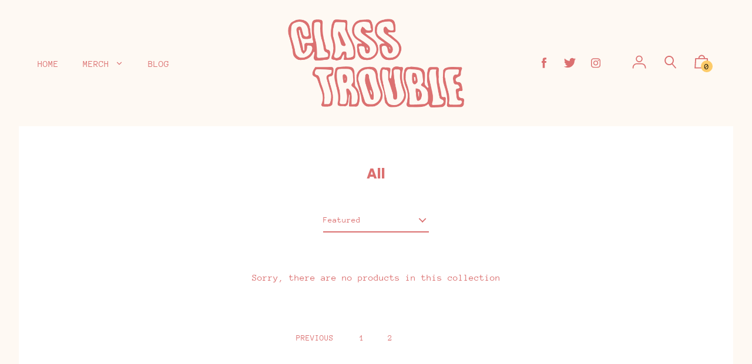

--- FILE ---
content_type: text/html; charset=utf-8
request_url: https://classtrouble.club/collections/all?page=3
body_size: 44975
content:
<!doctype html>
<!--[if IE 8]><html class="no-js lt-ie9" lang="en"> <![endif]-->
<!--[if IE 9 ]><html class="ie9 no-js"> <![endif]-->
<!--[if (gt IE 9)|!(IE)]><!--> <html class="no-js"> <!--<![endif]-->
<head>
  <!-- Basic page needs ================================================== -->
  <meta charset="utf-8">
  <meta http-equiv="X-UA-Compatible" content="IE=edge,chrome=1">

  
    <link rel="shortcut icon" href="//classtrouble.club/cdn/shop/files/Flame_32x32.png?v=1613778861" type="image/png">
  

  <!-- Title and description ================================================== -->
  <title>
  All &ndash; Page 3 &ndash; Class Trouble
  </title>

  

  <!-- Helpers ================================================== -->
  


<meta property="og:site_name" content="Class Trouble">
<meta property="og:url" content="https://classtrouble.club/collections/all?page=3">
<meta property="og:title" content="All">
<meta property="og:type" content="product.group">
<meta property="og:description" content="Class Trouble"><meta property="og:image" content="http://classtrouble.club/cdn/shop/files/class_trouble_final.png?v=1613580219">
    <meta property="og:image:secure_url" content="https://classtrouble.club/cdn/shop/files/class_trouble_final.png?v=1613580219">
    <meta property="og:image:width" content="441">
    <meta property="og:image:height" content="239">
    <meta property="og:image:alt" content="">

<meta name="twitter:site" content="@class_trouble">
<meta name="twitter:card" content="summary_large_image">
<meta name="twitter:title" content="All">
<meta name="twitter:description" content="Class Trouble">

  <link rel="canonical" href="https://classtrouble.club/collections/all?page=3">
  <meta name="viewport" content="width=device-width,initial-scale=1,shrink-to-fit=no">
  <meta name="theme-color" content="#db7070">

  <!-- Header hook for plugins ================================================== -->
  <script>window.performance && window.performance.mark && window.performance.mark('shopify.content_for_header.start');</script><meta id="shopify-digital-wallet" name="shopify-digital-wallet" content="/32406044810/digital_wallets/dialog">
<meta name="shopify-checkout-api-token" content="8affa1144f4b5c7faa967c6387055783">
<link rel="alternate" type="application/atom+xml" title="Feed" href="/collections/all.atom" />
<link rel="prev" href="/collections/all?page=2">
<link rel="alternate" type="application/json+oembed" href="https://classtrouble.club/collections/all.oembed?page=3">
<script async="async" src="/checkouts/internal/preloads.js?locale=en-US"></script>
<link rel="preconnect" href="https://shop.app" crossorigin="anonymous">
<script async="async" src="https://shop.app/checkouts/internal/preloads.js?locale=en-US&shop_id=32406044810" crossorigin="anonymous"></script>
<script id="apple-pay-shop-capabilities" type="application/json">{"shopId":32406044810,"countryCode":"US","currencyCode":"USD","merchantCapabilities":["supports3DS"],"merchantId":"gid:\/\/shopify\/Shop\/32406044810","merchantName":"Class Trouble","requiredBillingContactFields":["postalAddress","email"],"requiredShippingContactFields":["postalAddress","email"],"shippingType":"shipping","supportedNetworks":["visa","masterCard","amex","discover","elo","jcb"],"total":{"type":"pending","label":"Class Trouble","amount":"1.00"},"shopifyPaymentsEnabled":true,"supportsSubscriptions":true}</script>
<script id="shopify-features" type="application/json">{"accessToken":"8affa1144f4b5c7faa967c6387055783","betas":["rich-media-storefront-analytics"],"domain":"classtrouble.club","predictiveSearch":true,"shopId":32406044810,"locale":"en"}</script>
<script>var Shopify = Shopify || {};
Shopify.shop = "classtrouble.myshopify.com";
Shopify.locale = "en";
Shopify.currency = {"active":"USD","rate":"1.0"};
Shopify.country = "US";
Shopify.theme = {"name":"Editorial","id":87043866762,"schema_name":"Editorial","schema_version":"3.4.0","theme_store_id":827,"role":"main"};
Shopify.theme.handle = "null";
Shopify.theme.style = {"id":null,"handle":null};
Shopify.cdnHost = "classtrouble.club/cdn";
Shopify.routes = Shopify.routes || {};
Shopify.routes.root = "/";</script>
<script type="module">!function(o){(o.Shopify=o.Shopify||{}).modules=!0}(window);</script>
<script>!function(o){function n(){var o=[];function n(){o.push(Array.prototype.slice.apply(arguments))}return n.q=o,n}var t=o.Shopify=o.Shopify||{};t.loadFeatures=n(),t.autoloadFeatures=n()}(window);</script>
<script>
  window.ShopifyPay = window.ShopifyPay || {};
  window.ShopifyPay.apiHost = "shop.app\/pay";
  window.ShopifyPay.redirectState = null;
</script>
<script id="shop-js-analytics" type="application/json">{"pageType":"collection"}</script>
<script defer="defer" async type="module" src="//classtrouble.club/cdn/shopifycloud/shop-js/modules/v2/client.init-shop-cart-sync_BApSsMSl.en.esm.js"></script>
<script defer="defer" async type="module" src="//classtrouble.club/cdn/shopifycloud/shop-js/modules/v2/chunk.common_CBoos6YZ.esm.js"></script>
<script type="module">
  await import("//classtrouble.club/cdn/shopifycloud/shop-js/modules/v2/client.init-shop-cart-sync_BApSsMSl.en.esm.js");
await import("//classtrouble.club/cdn/shopifycloud/shop-js/modules/v2/chunk.common_CBoos6YZ.esm.js");

  window.Shopify.SignInWithShop?.initShopCartSync?.({"fedCMEnabled":true,"windoidEnabled":true});

</script>
<script>
  window.Shopify = window.Shopify || {};
  if (!window.Shopify.featureAssets) window.Shopify.featureAssets = {};
  window.Shopify.featureAssets['shop-js'] = {"shop-cart-sync":["modules/v2/client.shop-cart-sync_DJczDl9f.en.esm.js","modules/v2/chunk.common_CBoos6YZ.esm.js"],"init-fed-cm":["modules/v2/client.init-fed-cm_BzwGC0Wi.en.esm.js","modules/v2/chunk.common_CBoos6YZ.esm.js"],"init-windoid":["modules/v2/client.init-windoid_BS26ThXS.en.esm.js","modules/v2/chunk.common_CBoos6YZ.esm.js"],"init-shop-email-lookup-coordinator":["modules/v2/client.init-shop-email-lookup-coordinator_DFwWcvrS.en.esm.js","modules/v2/chunk.common_CBoos6YZ.esm.js"],"shop-cash-offers":["modules/v2/client.shop-cash-offers_DthCPNIO.en.esm.js","modules/v2/chunk.common_CBoos6YZ.esm.js","modules/v2/chunk.modal_Bu1hFZFC.esm.js"],"shop-button":["modules/v2/client.shop-button_D_JX508o.en.esm.js","modules/v2/chunk.common_CBoos6YZ.esm.js"],"shop-toast-manager":["modules/v2/client.shop-toast-manager_tEhgP2F9.en.esm.js","modules/v2/chunk.common_CBoos6YZ.esm.js"],"avatar":["modules/v2/client.avatar_BTnouDA3.en.esm.js"],"pay-button":["modules/v2/client.pay-button_BuNmcIr_.en.esm.js","modules/v2/chunk.common_CBoos6YZ.esm.js"],"init-shop-cart-sync":["modules/v2/client.init-shop-cart-sync_BApSsMSl.en.esm.js","modules/v2/chunk.common_CBoos6YZ.esm.js"],"shop-login-button":["modules/v2/client.shop-login-button_DwLgFT0K.en.esm.js","modules/v2/chunk.common_CBoos6YZ.esm.js","modules/v2/chunk.modal_Bu1hFZFC.esm.js"],"init-customer-accounts-sign-up":["modules/v2/client.init-customer-accounts-sign-up_TlVCiykN.en.esm.js","modules/v2/client.shop-login-button_DwLgFT0K.en.esm.js","modules/v2/chunk.common_CBoos6YZ.esm.js","modules/v2/chunk.modal_Bu1hFZFC.esm.js"],"init-shop-for-new-customer-accounts":["modules/v2/client.init-shop-for-new-customer-accounts_DrjXSI53.en.esm.js","modules/v2/client.shop-login-button_DwLgFT0K.en.esm.js","modules/v2/chunk.common_CBoos6YZ.esm.js","modules/v2/chunk.modal_Bu1hFZFC.esm.js"],"init-customer-accounts":["modules/v2/client.init-customer-accounts_C0Oh2ljF.en.esm.js","modules/v2/client.shop-login-button_DwLgFT0K.en.esm.js","modules/v2/chunk.common_CBoos6YZ.esm.js","modules/v2/chunk.modal_Bu1hFZFC.esm.js"],"shop-follow-button":["modules/v2/client.shop-follow-button_C5D3XtBb.en.esm.js","modules/v2/chunk.common_CBoos6YZ.esm.js","modules/v2/chunk.modal_Bu1hFZFC.esm.js"],"checkout-modal":["modules/v2/client.checkout-modal_8TC_1FUY.en.esm.js","modules/v2/chunk.common_CBoos6YZ.esm.js","modules/v2/chunk.modal_Bu1hFZFC.esm.js"],"lead-capture":["modules/v2/client.lead-capture_D-pmUjp9.en.esm.js","modules/v2/chunk.common_CBoos6YZ.esm.js","modules/v2/chunk.modal_Bu1hFZFC.esm.js"],"shop-login":["modules/v2/client.shop-login_BmtnoEUo.en.esm.js","modules/v2/chunk.common_CBoos6YZ.esm.js","modules/v2/chunk.modal_Bu1hFZFC.esm.js"],"payment-terms":["modules/v2/client.payment-terms_BHOWV7U_.en.esm.js","modules/v2/chunk.common_CBoos6YZ.esm.js","modules/v2/chunk.modal_Bu1hFZFC.esm.js"]};
</script>
<script>(function() {
  var isLoaded = false;
  function asyncLoad() {
    if (isLoaded) return;
    isLoaded = true;
    var urls = ["\/\/cdn.shopify.com\/proxy\/f63466283c6b68b71c8f65f330b847af6dec7edb7374bf229eb5cbff5b01027e\/static.cdn.printful.com\/static\/js\/external\/shopify-product-customizer.js?v=0.28\u0026shop=classtrouble.myshopify.com\u0026sp-cache-control=cHVibGljLCBtYXgtYWdlPTkwMA"];
    for (var i = 0; i < urls.length; i++) {
      var s = document.createElement('script');
      s.type = 'text/javascript';
      s.async = true;
      s.src = urls[i];
      var x = document.getElementsByTagName('script')[0];
      x.parentNode.insertBefore(s, x);
    }
  };
  if(window.attachEvent) {
    window.attachEvent('onload', asyncLoad);
  } else {
    window.addEventListener('load', asyncLoad, false);
  }
})();</script>
<script id="__st">var __st={"a":32406044810,"offset":-28800,"reqid":"5e634c64-e0c9-46d4-af17-67b4a3f568ce-1768921796","pageurl":"classtrouble.club\/collections\/all?page=3","u":"2bd27546c393","p":"collection","rtyp":"collection","rid":169130262666};</script>
<script>window.ShopifyPaypalV4VisibilityTracking = true;</script>
<script id="captcha-bootstrap">!function(){'use strict';const t='contact',e='account',n='new_comment',o=[[t,t],['blogs',n],['comments',n],[t,'customer']],c=[[e,'customer_login'],[e,'guest_login'],[e,'recover_customer_password'],[e,'create_customer']],r=t=>t.map((([t,e])=>`form[action*='/${t}']:not([data-nocaptcha='true']) input[name='form_type'][value='${e}']`)).join(','),a=t=>()=>t?[...document.querySelectorAll(t)].map((t=>t.form)):[];function s(){const t=[...o],e=r(t);return a(e)}const i='password',u='form_key',d=['recaptcha-v3-token','g-recaptcha-response','h-captcha-response',i],f=()=>{try{return window.sessionStorage}catch{return}},m='__shopify_v',_=t=>t.elements[u];function p(t,e,n=!1){try{const o=window.sessionStorage,c=JSON.parse(o.getItem(e)),{data:r}=function(t){const{data:e,action:n}=t;return t[m]||n?{data:e,action:n}:{data:t,action:n}}(c);for(const[e,n]of Object.entries(r))t.elements[e]&&(t.elements[e].value=n);n&&o.removeItem(e)}catch(o){console.error('form repopulation failed',{error:o})}}const l='form_type',E='cptcha';function T(t){t.dataset[E]=!0}const w=window,h=w.document,L='Shopify',v='ce_forms',y='captcha';let A=!1;((t,e)=>{const n=(g='f06e6c50-85a8-45c8-87d0-21a2b65856fe',I='https://cdn.shopify.com/shopifycloud/storefront-forms-hcaptcha/ce_storefront_forms_captcha_hcaptcha.v1.5.2.iife.js',D={infoText:'Protected by hCaptcha',privacyText:'Privacy',termsText:'Terms'},(t,e,n)=>{const o=w[L][v],c=o.bindForm;if(c)return c(t,g,e,D).then(n);var r;o.q.push([[t,g,e,D],n]),r=I,A||(h.body.append(Object.assign(h.createElement('script'),{id:'captcha-provider',async:!0,src:r})),A=!0)});var g,I,D;w[L]=w[L]||{},w[L][v]=w[L][v]||{},w[L][v].q=[],w[L][y]=w[L][y]||{},w[L][y].protect=function(t,e){n(t,void 0,e),T(t)},Object.freeze(w[L][y]),function(t,e,n,w,h,L){const[v,y,A,g]=function(t,e,n){const i=e?o:[],u=t?c:[],d=[...i,...u],f=r(d),m=r(i),_=r(d.filter((([t,e])=>n.includes(e))));return[a(f),a(m),a(_),s()]}(w,h,L),I=t=>{const e=t.target;return e instanceof HTMLFormElement?e:e&&e.form},D=t=>v().includes(t);t.addEventListener('submit',(t=>{const e=I(t);if(!e)return;const n=D(e)&&!e.dataset.hcaptchaBound&&!e.dataset.recaptchaBound,o=_(e),c=g().includes(e)&&(!o||!o.value);(n||c)&&t.preventDefault(),c&&!n&&(function(t){try{if(!f())return;!function(t){const e=f();if(!e)return;const n=_(t);if(!n)return;const o=n.value;o&&e.removeItem(o)}(t);const e=Array.from(Array(32),(()=>Math.random().toString(36)[2])).join('');!function(t,e){_(t)||t.append(Object.assign(document.createElement('input'),{type:'hidden',name:u})),t.elements[u].value=e}(t,e),function(t,e){const n=f();if(!n)return;const o=[...t.querySelectorAll(`input[type='${i}']`)].map((({name:t})=>t)),c=[...d,...o],r={};for(const[a,s]of new FormData(t).entries())c.includes(a)||(r[a]=s);n.setItem(e,JSON.stringify({[m]:1,action:t.action,data:r}))}(t,e)}catch(e){console.error('failed to persist form',e)}}(e),e.submit())}));const S=(t,e)=>{t&&!t.dataset[E]&&(n(t,e.some((e=>e===t))),T(t))};for(const o of['focusin','change'])t.addEventListener(o,(t=>{const e=I(t);D(e)&&S(e,y())}));const B=e.get('form_key'),M=e.get(l),P=B&&M;t.addEventListener('DOMContentLoaded',(()=>{const t=y();if(P)for(const e of t)e.elements[l].value===M&&p(e,B);[...new Set([...A(),...v().filter((t=>'true'===t.dataset.shopifyCaptcha))])].forEach((e=>S(e,t)))}))}(h,new URLSearchParams(w.location.search),n,t,e,['guest_login'])})(!0,!0)}();</script>
<script integrity="sha256-4kQ18oKyAcykRKYeNunJcIwy7WH5gtpwJnB7kiuLZ1E=" data-source-attribution="shopify.loadfeatures" defer="defer" src="//classtrouble.club/cdn/shopifycloud/storefront/assets/storefront/load_feature-a0a9edcb.js" crossorigin="anonymous"></script>
<script crossorigin="anonymous" defer="defer" src="//classtrouble.club/cdn/shopifycloud/storefront/assets/shopify_pay/storefront-65b4c6d7.js?v=20250812"></script>
<script data-source-attribution="shopify.dynamic_checkout.dynamic.init">var Shopify=Shopify||{};Shopify.PaymentButton=Shopify.PaymentButton||{isStorefrontPortableWallets:!0,init:function(){window.Shopify.PaymentButton.init=function(){};var t=document.createElement("script");t.src="https://classtrouble.club/cdn/shopifycloud/portable-wallets/latest/portable-wallets.en.js",t.type="module",document.head.appendChild(t)}};
</script>
<script data-source-attribution="shopify.dynamic_checkout.buyer_consent">
  function portableWalletsHideBuyerConsent(e){var t=document.getElementById("shopify-buyer-consent"),n=document.getElementById("shopify-subscription-policy-button");t&&n&&(t.classList.add("hidden"),t.setAttribute("aria-hidden","true"),n.removeEventListener("click",e))}function portableWalletsShowBuyerConsent(e){var t=document.getElementById("shopify-buyer-consent"),n=document.getElementById("shopify-subscription-policy-button");t&&n&&(t.classList.remove("hidden"),t.removeAttribute("aria-hidden"),n.addEventListener("click",e))}window.Shopify?.PaymentButton&&(window.Shopify.PaymentButton.hideBuyerConsent=portableWalletsHideBuyerConsent,window.Shopify.PaymentButton.showBuyerConsent=portableWalletsShowBuyerConsent);
</script>
<script data-source-attribution="shopify.dynamic_checkout.cart.bootstrap">document.addEventListener("DOMContentLoaded",(function(){function t(){return document.querySelector("shopify-accelerated-checkout-cart, shopify-accelerated-checkout")}if(t())Shopify.PaymentButton.init();else{new MutationObserver((function(e,n){t()&&(Shopify.PaymentButton.init(),n.disconnect())})).observe(document.body,{childList:!0,subtree:!0})}}));
</script>
<link id="shopify-accelerated-checkout-styles" rel="stylesheet" media="screen" href="https://classtrouble.club/cdn/shopifycloud/portable-wallets/latest/accelerated-checkout-backwards-compat.css" crossorigin="anonymous">
<style id="shopify-accelerated-checkout-cart">
        #shopify-buyer-consent {
  margin-top: 1em;
  display: inline-block;
  width: 100%;
}

#shopify-buyer-consent.hidden {
  display: none;
}

#shopify-subscription-policy-button {
  background: none;
  border: none;
  padding: 0;
  text-decoration: underline;
  font-size: inherit;
  cursor: pointer;
}

#shopify-subscription-policy-button::before {
  box-shadow: none;
}

      </style>

<script>window.performance && window.performance.mark && window.performance.mark('shopify.content_for_header.end');</script>
  <!-- /snippets/oldIE-js.liquid -->


<!--[if lt IE 9]>
<script src="//cdnjs.cloudflare.com/ajax/libs/html5shiv/3.7.2/html5shiv.min.js" type="text/javascript"></script>
<script src="//classtrouble.club/cdn/shop/t/2/assets/respond.min.js?v=52248677837542619231581210748" type="text/javascript"></script>
<link href="//classtrouble.club/cdn/shop/t/2/assets/respond-proxy.html" id="respond-proxy" rel="respond-proxy" />
<link href="//classtrouble.club/search?q=5dc6c1c7eb5ab0fc0d98861961aa7b29" id="respond-redirect" rel="respond-redirect" />
<script src="//classtrouble.club/search?q=5dc6c1c7eb5ab0fc0d98861961aa7b29" type="text/javascript"></script>
<![endif]-->



  <!-- CSS ================================================== -->
  <link href="//classtrouble.club/cdn/shop/t/2/assets/theme.scss.css?v=134548396131127868881759259800" rel="stylesheet" type="text/css" media="all" />

  









<link href="//fonts.googleapis.com/css?family=Rubik:400,700|Playfair+Display:400,700|Crimson+Text:400" rel="stylesheet" type="text/css" media="all" />




  <script src="//classtrouble.club/cdn/shop/t/2/assets/modernizr.min.js?v=137617515274177302221581210746" type="text/javascript"></script>

  
  
<link href="https://monorail-edge.shopifysvc.com" rel="dns-prefetch">
<script>(function(){if ("sendBeacon" in navigator && "performance" in window) {try {var session_token_from_headers = performance.getEntriesByType('navigation')[0].serverTiming.find(x => x.name == '_s').description;} catch {var session_token_from_headers = undefined;}var session_cookie_matches = document.cookie.match(/_shopify_s=([^;]*)/);var session_token_from_cookie = session_cookie_matches && session_cookie_matches.length === 2 ? session_cookie_matches[1] : "";var session_token = session_token_from_headers || session_token_from_cookie || "";function handle_abandonment_event(e) {var entries = performance.getEntries().filter(function(entry) {return /monorail-edge.shopifysvc.com/.test(entry.name);});if (!window.abandonment_tracked && entries.length === 0) {window.abandonment_tracked = true;var currentMs = Date.now();var navigation_start = performance.timing.navigationStart;var payload = {shop_id: 32406044810,url: window.location.href,navigation_start,duration: currentMs - navigation_start,session_token,page_type: "collection"};window.navigator.sendBeacon("https://monorail-edge.shopifysvc.com/v1/produce", JSON.stringify({schema_id: "online_store_buyer_site_abandonment/1.1",payload: payload,metadata: {event_created_at_ms: currentMs,event_sent_at_ms: currentMs}}));}}window.addEventListener('pagehide', handle_abandonment_event);}}());</script>
<script id="web-pixels-manager-setup">(function e(e,d,r,n,o){if(void 0===o&&(o={}),!Boolean(null===(a=null===(i=window.Shopify)||void 0===i?void 0:i.analytics)||void 0===a?void 0:a.replayQueue)){var i,a;window.Shopify=window.Shopify||{};var t=window.Shopify;t.analytics=t.analytics||{};var s=t.analytics;s.replayQueue=[],s.publish=function(e,d,r){return s.replayQueue.push([e,d,r]),!0};try{self.performance.mark("wpm:start")}catch(e){}var l=function(){var e={modern:/Edge?\/(1{2}[4-9]|1[2-9]\d|[2-9]\d{2}|\d{4,})\.\d+(\.\d+|)|Firefox\/(1{2}[4-9]|1[2-9]\d|[2-9]\d{2}|\d{4,})\.\d+(\.\d+|)|Chrom(ium|e)\/(9{2}|\d{3,})\.\d+(\.\d+|)|(Maci|X1{2}).+ Version\/(15\.\d+|(1[6-9]|[2-9]\d|\d{3,})\.\d+)([,.]\d+|)( \(\w+\)|)( Mobile\/\w+|) Safari\/|Chrome.+OPR\/(9{2}|\d{3,})\.\d+\.\d+|(CPU[ +]OS|iPhone[ +]OS|CPU[ +]iPhone|CPU IPhone OS|CPU iPad OS)[ +]+(15[._]\d+|(1[6-9]|[2-9]\d|\d{3,})[._]\d+)([._]\d+|)|Android:?[ /-](13[3-9]|1[4-9]\d|[2-9]\d{2}|\d{4,})(\.\d+|)(\.\d+|)|Android.+Firefox\/(13[5-9]|1[4-9]\d|[2-9]\d{2}|\d{4,})\.\d+(\.\d+|)|Android.+Chrom(ium|e)\/(13[3-9]|1[4-9]\d|[2-9]\d{2}|\d{4,})\.\d+(\.\d+|)|SamsungBrowser\/([2-9]\d|\d{3,})\.\d+/,legacy:/Edge?\/(1[6-9]|[2-9]\d|\d{3,})\.\d+(\.\d+|)|Firefox\/(5[4-9]|[6-9]\d|\d{3,})\.\d+(\.\d+|)|Chrom(ium|e)\/(5[1-9]|[6-9]\d|\d{3,})\.\d+(\.\d+|)([\d.]+$|.*Safari\/(?![\d.]+ Edge\/[\d.]+$))|(Maci|X1{2}).+ Version\/(10\.\d+|(1[1-9]|[2-9]\d|\d{3,})\.\d+)([,.]\d+|)( \(\w+\)|)( Mobile\/\w+|) Safari\/|Chrome.+OPR\/(3[89]|[4-9]\d|\d{3,})\.\d+\.\d+|(CPU[ +]OS|iPhone[ +]OS|CPU[ +]iPhone|CPU IPhone OS|CPU iPad OS)[ +]+(10[._]\d+|(1[1-9]|[2-9]\d|\d{3,})[._]\d+)([._]\d+|)|Android:?[ /-](13[3-9]|1[4-9]\d|[2-9]\d{2}|\d{4,})(\.\d+|)(\.\d+|)|Mobile Safari.+OPR\/([89]\d|\d{3,})\.\d+\.\d+|Android.+Firefox\/(13[5-9]|1[4-9]\d|[2-9]\d{2}|\d{4,})\.\d+(\.\d+|)|Android.+Chrom(ium|e)\/(13[3-9]|1[4-9]\d|[2-9]\d{2}|\d{4,})\.\d+(\.\d+|)|Android.+(UC? ?Browser|UCWEB|U3)[ /]?(15\.([5-9]|\d{2,})|(1[6-9]|[2-9]\d|\d{3,})\.\d+)\.\d+|SamsungBrowser\/(5\.\d+|([6-9]|\d{2,})\.\d+)|Android.+MQ{2}Browser\/(14(\.(9|\d{2,})|)|(1[5-9]|[2-9]\d|\d{3,})(\.\d+|))(\.\d+|)|K[Aa][Ii]OS\/(3\.\d+|([4-9]|\d{2,})\.\d+)(\.\d+|)/},d=e.modern,r=e.legacy,n=navigator.userAgent;return n.match(d)?"modern":n.match(r)?"legacy":"unknown"}(),u="modern"===l?"modern":"legacy",c=(null!=n?n:{modern:"",legacy:""})[u],f=function(e){return[e.baseUrl,"/wpm","/b",e.hashVersion,"modern"===e.buildTarget?"m":"l",".js"].join("")}({baseUrl:d,hashVersion:r,buildTarget:u}),m=function(e){var d=e.version,r=e.bundleTarget,n=e.surface,o=e.pageUrl,i=e.monorailEndpoint;return{emit:function(e){var a=e.status,t=e.errorMsg,s=(new Date).getTime(),l=JSON.stringify({metadata:{event_sent_at_ms:s},events:[{schema_id:"web_pixels_manager_load/3.1",payload:{version:d,bundle_target:r,page_url:o,status:a,surface:n,error_msg:t},metadata:{event_created_at_ms:s}}]});if(!i)return console&&console.warn&&console.warn("[Web Pixels Manager] No Monorail endpoint provided, skipping logging."),!1;try{return self.navigator.sendBeacon.bind(self.navigator)(i,l)}catch(e){}var u=new XMLHttpRequest;try{return u.open("POST",i,!0),u.setRequestHeader("Content-Type","text/plain"),u.send(l),!0}catch(e){return console&&console.warn&&console.warn("[Web Pixels Manager] Got an unhandled error while logging to Monorail."),!1}}}}({version:r,bundleTarget:l,surface:e.surface,pageUrl:self.location.href,monorailEndpoint:e.monorailEndpoint});try{o.browserTarget=l,function(e){var d=e.src,r=e.async,n=void 0===r||r,o=e.onload,i=e.onerror,a=e.sri,t=e.scriptDataAttributes,s=void 0===t?{}:t,l=document.createElement("script"),u=document.querySelector("head"),c=document.querySelector("body");if(l.async=n,l.src=d,a&&(l.integrity=a,l.crossOrigin="anonymous"),s)for(var f in s)if(Object.prototype.hasOwnProperty.call(s,f))try{l.dataset[f]=s[f]}catch(e){}if(o&&l.addEventListener("load",o),i&&l.addEventListener("error",i),u)u.appendChild(l);else{if(!c)throw new Error("Did not find a head or body element to append the script");c.appendChild(l)}}({src:f,async:!0,onload:function(){if(!function(){var e,d;return Boolean(null===(d=null===(e=window.Shopify)||void 0===e?void 0:e.analytics)||void 0===d?void 0:d.initialized)}()){var d=window.webPixelsManager.init(e)||void 0;if(d){var r=window.Shopify.analytics;r.replayQueue.forEach((function(e){var r=e[0],n=e[1],o=e[2];d.publishCustomEvent(r,n,o)})),r.replayQueue=[],r.publish=d.publishCustomEvent,r.visitor=d.visitor,r.initialized=!0}}},onerror:function(){return m.emit({status:"failed",errorMsg:"".concat(f," has failed to load")})},sri:function(e){var d=/^sha384-[A-Za-z0-9+/=]+$/;return"string"==typeof e&&d.test(e)}(c)?c:"",scriptDataAttributes:o}),m.emit({status:"loading"})}catch(e){m.emit({status:"failed",errorMsg:(null==e?void 0:e.message)||"Unknown error"})}}})({shopId: 32406044810,storefrontBaseUrl: "https://classtrouble.club",extensionsBaseUrl: "https://extensions.shopifycdn.com/cdn/shopifycloud/web-pixels-manager",monorailEndpoint: "https://monorail-edge.shopifysvc.com/unstable/produce_batch",surface: "storefront-renderer",enabledBetaFlags: ["2dca8a86"],webPixelsConfigList: [{"id":"shopify-app-pixel","configuration":"{}","eventPayloadVersion":"v1","runtimeContext":"STRICT","scriptVersion":"0450","apiClientId":"shopify-pixel","type":"APP","privacyPurposes":["ANALYTICS","MARKETING"]},{"id":"shopify-custom-pixel","eventPayloadVersion":"v1","runtimeContext":"LAX","scriptVersion":"0450","apiClientId":"shopify-pixel","type":"CUSTOM","privacyPurposes":["ANALYTICS","MARKETING"]}],isMerchantRequest: false,initData: {"shop":{"name":"Class Trouble","paymentSettings":{"currencyCode":"USD"},"myshopifyDomain":"classtrouble.myshopify.com","countryCode":"US","storefrontUrl":"https:\/\/classtrouble.club"},"customer":null,"cart":null,"checkout":null,"productVariants":[],"purchasingCompany":null},},"https://classtrouble.club/cdn","fcfee988w5aeb613cpc8e4bc33m6693e112",{"modern":"","legacy":""},{"shopId":"32406044810","storefrontBaseUrl":"https:\/\/classtrouble.club","extensionBaseUrl":"https:\/\/extensions.shopifycdn.com\/cdn\/shopifycloud\/web-pixels-manager","surface":"storefront-renderer","enabledBetaFlags":"[\"2dca8a86\"]","isMerchantRequest":"false","hashVersion":"fcfee988w5aeb613cpc8e4bc33m6693e112","publish":"custom","events":"[[\"page_viewed\",{}],[\"collection_viewed\",{\"collection\":{\"id\":\"169130262666\",\"title\":\"All\",\"productVariants\":[]}}]]"});</script><script>
  window.ShopifyAnalytics = window.ShopifyAnalytics || {};
  window.ShopifyAnalytics.meta = window.ShopifyAnalytics.meta || {};
  window.ShopifyAnalytics.meta.currency = 'USD';
  var meta = {"products":[],"page":{"pageType":"collection","resourceType":"collection","resourceId":169130262666,"requestId":"5e634c64-e0c9-46d4-af17-67b4a3f568ce-1768921796"}};
  for (var attr in meta) {
    window.ShopifyAnalytics.meta[attr] = meta[attr];
  }
</script>
<script class="analytics">
  (function () {
    var customDocumentWrite = function(content) {
      var jquery = null;

      if (window.jQuery) {
        jquery = window.jQuery;
      } else if (window.Checkout && window.Checkout.$) {
        jquery = window.Checkout.$;
      }

      if (jquery) {
        jquery('body').append(content);
      }
    };

    var hasLoggedConversion = function(token) {
      if (token) {
        return document.cookie.indexOf('loggedConversion=' + token) !== -1;
      }
      return false;
    }

    var setCookieIfConversion = function(token) {
      if (token) {
        var twoMonthsFromNow = new Date(Date.now());
        twoMonthsFromNow.setMonth(twoMonthsFromNow.getMonth() + 2);

        document.cookie = 'loggedConversion=' + token + '; expires=' + twoMonthsFromNow;
      }
    }

    var trekkie = window.ShopifyAnalytics.lib = window.trekkie = window.trekkie || [];
    if (trekkie.integrations) {
      return;
    }
    trekkie.methods = [
      'identify',
      'page',
      'ready',
      'track',
      'trackForm',
      'trackLink'
    ];
    trekkie.factory = function(method) {
      return function() {
        var args = Array.prototype.slice.call(arguments);
        args.unshift(method);
        trekkie.push(args);
        return trekkie;
      };
    };
    for (var i = 0; i < trekkie.methods.length; i++) {
      var key = trekkie.methods[i];
      trekkie[key] = trekkie.factory(key);
    }
    trekkie.load = function(config) {
      trekkie.config = config || {};
      trekkie.config.initialDocumentCookie = document.cookie;
      var first = document.getElementsByTagName('script')[0];
      var script = document.createElement('script');
      script.type = 'text/javascript';
      script.onerror = function(e) {
        var scriptFallback = document.createElement('script');
        scriptFallback.type = 'text/javascript';
        scriptFallback.onerror = function(error) {
                var Monorail = {
      produce: function produce(monorailDomain, schemaId, payload) {
        var currentMs = new Date().getTime();
        var event = {
          schema_id: schemaId,
          payload: payload,
          metadata: {
            event_created_at_ms: currentMs,
            event_sent_at_ms: currentMs
          }
        };
        return Monorail.sendRequest("https://" + monorailDomain + "/v1/produce", JSON.stringify(event));
      },
      sendRequest: function sendRequest(endpointUrl, payload) {
        // Try the sendBeacon API
        if (window && window.navigator && typeof window.navigator.sendBeacon === 'function' && typeof window.Blob === 'function' && !Monorail.isIos12()) {
          var blobData = new window.Blob([payload], {
            type: 'text/plain'
          });

          if (window.navigator.sendBeacon(endpointUrl, blobData)) {
            return true;
          } // sendBeacon was not successful

        } // XHR beacon

        var xhr = new XMLHttpRequest();

        try {
          xhr.open('POST', endpointUrl);
          xhr.setRequestHeader('Content-Type', 'text/plain');
          xhr.send(payload);
        } catch (e) {
          console.log(e);
        }

        return false;
      },
      isIos12: function isIos12() {
        return window.navigator.userAgent.lastIndexOf('iPhone; CPU iPhone OS 12_') !== -1 || window.navigator.userAgent.lastIndexOf('iPad; CPU OS 12_') !== -1;
      }
    };
    Monorail.produce('monorail-edge.shopifysvc.com',
      'trekkie_storefront_load_errors/1.1',
      {shop_id: 32406044810,
      theme_id: 87043866762,
      app_name: "storefront",
      context_url: window.location.href,
      source_url: "//classtrouble.club/cdn/s/trekkie.storefront.cd680fe47e6c39ca5d5df5f0a32d569bc48c0f27.min.js"});

        };
        scriptFallback.async = true;
        scriptFallback.src = '//classtrouble.club/cdn/s/trekkie.storefront.cd680fe47e6c39ca5d5df5f0a32d569bc48c0f27.min.js';
        first.parentNode.insertBefore(scriptFallback, first);
      };
      script.async = true;
      script.src = '//classtrouble.club/cdn/s/trekkie.storefront.cd680fe47e6c39ca5d5df5f0a32d569bc48c0f27.min.js';
      first.parentNode.insertBefore(script, first);
    };
    trekkie.load(
      {"Trekkie":{"appName":"storefront","development":false,"defaultAttributes":{"shopId":32406044810,"isMerchantRequest":null,"themeId":87043866762,"themeCityHash":"3972743749105750491","contentLanguage":"en","currency":"USD","eventMetadataId":"7726efca-9c48-4da3-8be1-91ce45791c7b"},"isServerSideCookieWritingEnabled":true,"monorailRegion":"shop_domain","enabledBetaFlags":["65f19447"]},"Session Attribution":{},"S2S":{"facebookCapiEnabled":false,"source":"trekkie-storefront-renderer","apiClientId":580111}}
    );

    var loaded = false;
    trekkie.ready(function() {
      if (loaded) return;
      loaded = true;

      window.ShopifyAnalytics.lib = window.trekkie;

      var originalDocumentWrite = document.write;
      document.write = customDocumentWrite;
      try { window.ShopifyAnalytics.merchantGoogleAnalytics.call(this); } catch(error) {};
      document.write = originalDocumentWrite;

      window.ShopifyAnalytics.lib.page(null,{"pageType":"collection","resourceType":"collection","resourceId":169130262666,"requestId":"5e634c64-e0c9-46d4-af17-67b4a3f568ce-1768921796","shopifyEmitted":true});

      var match = window.location.pathname.match(/checkouts\/(.+)\/(thank_you|post_purchase)/)
      var token = match? match[1]: undefined;
      if (!hasLoggedConversion(token)) {
        setCookieIfConversion(token);
        window.ShopifyAnalytics.lib.track("Viewed Product Category",{"currency":"USD","category":"Collection: all","collectionName":"all","collectionId":169130262666,"nonInteraction":true},undefined,undefined,{"shopifyEmitted":true});
      }
    });


        var eventsListenerScript = document.createElement('script');
        eventsListenerScript.async = true;
        eventsListenerScript.src = "//classtrouble.club/cdn/shopifycloud/storefront/assets/shop_events_listener-3da45d37.js";
        document.getElementsByTagName('head')[0].appendChild(eventsListenerScript);

})();</script>
<script
  defer
  src="https://classtrouble.club/cdn/shopifycloud/perf-kit/shopify-perf-kit-3.0.4.min.js"
  data-application="storefront-renderer"
  data-shop-id="32406044810"
  data-render-region="gcp-us-central1"
  data-page-type="collection"
  data-theme-instance-id="87043866762"
  data-theme-name="Editorial"
  data-theme-version="3.4.0"
  data-monorail-region="shop_domain"
  data-resource-timing-sampling-rate="10"
  data-shs="true"
  data-shs-beacon="true"
  data-shs-export-with-fetch="true"
  data-shs-logs-sample-rate="1"
  data-shs-beacon-endpoint="https://classtrouble.club/api/collect"
></script>
</head>

<svg style="position: absolute; width: 0; height: 0; overflow: hidden;" version="1.1" xmlns="http://www.w3.org/2000/svg" xmlns:xlink="http://www.w3.org/1999/xlink">
<defs>
  <symbol id="icon-arrow-right" viewBox="0 0 32 32">
  <title>arrow-right</title>
  <path d="M3.996 14.981h21.32v2.315h-21.32v-2.315z"></path>
  <path d="M18.829 22.524l7.947-7.947 1.637 1.637-7.947 7.947z"></path>
  <path d="M20.492 8.17l7.947 7.947-1.637 1.637-7.947-7.947z"></path>
  </symbol>
  <symbol id="icon-cart" viewBox="0 0 32 32">
  <title>cart</title>
  <path d="M3.731 8l-1.231 20h27l-1.231-20h-24.538zM5.722 10.103h20.557l0.972 15.794h-22.502l0.972-15.794z"></path>
  <path d="M20.718 8.134c0-2.375-1.932-4.307-4.307-4.307s-4.307 1.932-4.307 4.307h-2.084c0-3.524 2.867-6.391 6.391-6.391s6.391 2.867 6.391 6.391h-2.084z"></path>
  </symbol>
  <symbol id="icon-chevron-down" viewBox="0 0 32 32">
  <title>chevron-down</title>
  <path d="M22.8 11l-6.804 6.667-6.797-6.66-1.7 1.666 8.498 8.327 8.502-8.333z"></path>
  </symbol>
  <symbol id="icon-chevron-left" viewBox="0 0 32 32">
  <title>chevron-left</title>
  <path d="M21 22.8l-6.667-6.804 6.66-6.797-1.666-1.7-8.327 8.498 8.333 8.502z"></path>
  </symbol>
  <symbol id="icon-chevron-right" viewBox="0 0 32 32">
  <title>chevron-right</title>
  <path d="M11 9.2l6.667 6.804-6.66 6.797 1.666 1.7 8.327-8.498-8.333-8.502z"></path>
  </symbol>
  <symbol id="icon-chevron-up" viewBox="0 0 32 32">
  <title>chevron-up</title>
  <path d="M9.2 21l6.804-6.667 6.797 6.66 1.7-1.666-8.498-8.327-8.502 8.333z"></path>
  </symbol>
  <symbol id="icon-close" viewBox="0 0 32 32">
  <title>close</title>
  <path d="M23.25 7l-7.004 7.059-6.996-7.051-1.75 1.764 8.748 8.817 8.752-8.824z"></path>
  <path d="M9.25 24.642l7.004-7.059 6.996 7.051 1.75-1.764-8.748-8.817-8.752 8.824z"></path>
  </symbol>
  <symbol id="icon-menu" viewBox="0 0 32 32">
  <title>menu</title>
  <path d="M4 23h24v2h-24v-2z"></path>
  <path d="M4 15h24v2h-24v-2z"></path>
  <path d="M4 7h24v2h-24v-2z"></path>
  </symbol>
  <symbol id="icon-minus" viewBox="0 0 32 32">
  <title>minus</title>
  <path d="M6 15h20v2h-20v-2z"></path>
  </symbol>
  <symbol id="icon-play" viewBox="0 0 32 32">
  <title>play</title>
  <path d="M30.409 16.080c0-7.914-6.415-14.329-14.329-14.329s-14.329 6.415-14.329 14.329c0 7.914 6.415 14.329 14.329 14.329s14.329-6.415 14.329-14.329zM2.929 16.080c0-7.263 5.888-13.151 13.151-13.151s13.151 5.888 13.151 13.151c0 7.263-5.888 13.151-13.151 13.151s-13.151-5.888-13.151-13.151z"></path>
  <path d="M12 22v-12l10 6z"></path>
  </symbol>
  <symbol id="icon-plus" viewBox="0 0 32 32">
  <title>plus</title>
  <path d="M8.5 15h15v2h-15v-2z"></path>
  <path d="M17 8.5v15h-2v-15h2z"></path>
  </symbol>
  <symbol id="icon-search" viewBox="0 0 32 32">
  <title>search</title>
  <path d="M18.193 19.081l7.797 9.155 1.513-1.251-7.797-9.155z"></path>
  <path d="M13.796 5.569c-3.745 0-6.791 3.162-6.791 7.049s3.046 7.049 6.791 7.049c3.745 0 6.791-3.162 6.791-7.049s-3.046-7.049-6.791-7.049zM13.796 21.841c-4.961 0-8.996-4.137-8.996-9.222s4.036-9.222 8.996-9.222c4.961 0 8.997 4.137 8.997 9.222s-4.036 9.222-8.997 9.222z"></path>
  </symbol>
  <symbol id="icon-share" viewBox="0 0 32 32">
  <title>share</title>
  <path d="M4.237 27.261c0-8.969 7.264-16.266 16.194-16.266h6.709v1.631h-6.709c-8.034 0-14.57 6.565-14.57 14.634h-1.624z"></path>
  <path d="M21.745 19.084l-1.148-1.154 6.086-6.114-6.086-6.113 1.148-1.154 7.235 7.267z"></path>
  </symbol>
  <symbol id="icon-user" viewBox="0 0 32 32">
  <title>user</title>
  <path d="M16 4.883c-2.546 0-4.617 2.071-4.617 4.617s2.072 4.618 4.617 4.618 4.617-2.071 4.617-4.618c0-2.546-2.072-4.617-4.617-4.617zM16 16c-3.584 0-6.5-2.916-6.5-6.5s2.916-6.5 6.5-6.5c3.584 0 6.5 2.916 6.5 6.5s-2.916 6.5-6.5 6.5z"></path>
  <path d="M29 28h-2v-1.429c-0.002-0.27-0.117-6.667-7-6.667h-8c-6.812 0-6.995 6.409-7 6.681v1.414h-2v-1.429c0.049-2.974 1.992-8.571 9-8.571h8c7.119 0 9 5.607 9 8.571v1.429z"></path>
  </symbol>
  <symbol id="icon-email" viewBox="0 0 32 32">
  <title>email</title>
  <path d="M4.919 8l10.77 8.675 10.767-8.675z"></path>
  <path d="M3.5 22.975l7.588-7.705-7.588-6.112z"></path>
  <path d="M15.719 18.945l-0.025 0.032-0.005-0.003-0.016 0.011-0.058-0.071-3.145-2.533-7.961 8.086h22.641l-8.088-8.211z"></path>
  <path d="M20.445 15.14l7.899 8.022v-14.381z"></path>
  </symbol>


<symbol id="icon-pinterest" viewBox="0 0 32 32">
<title>pinterest</title>
<path class="path1" d="M15.962 4.131c-6.535 0-11.831 5.295-11.831 11.829 0 4.845 2.913 9.003 7.082 10.835-0.034-0.826-0.008-1.819 0.205-2.717 0.227-0.959 1.522-6.445 1.522-6.445s-0.378-0.756-0.378-1.873c0-1.753 1.016-3.061 2.282-3.061 1.076 0 1.594 0.806 1.594 1.775 0 1.084-0.689 2.698-1.044 4.199-0.296 1.255 0.629 2.279 1.867 2.279 2.242 0 3.75-2.879 3.75-6.291 0-2.592-1.745-4.532-4.922-4.532-3.588 0-5.825 2.675-5.825 5.663 0 1.032 0.305 1.759 0.782 2.322 0.219 0.259 0.247 0.362 0.171 0.66-0.059 0.216-0.188 0.742-0.242 0.948-0.079 0.301-0.322 0.407-0.592 0.298-1.654-0.675-2.424-2.486-2.424-4.522 0-3.36 2.834-7.389 8.456-7.389 4.518 0 7.489 3.269 7.489 6.777 0 4.641-2.581 8.109-6.383 8.109-1.277 0-2.478-0.692-2.889-1.476 0 0-0.688 2.725-0.833 3.252-0.25 0.911-0.742 1.824-1.19 2.535 1.064 0.313 2.188 0.484 3.354 0.484 6.533 0 11.828-5.296 11.828-11.829 0-6.535-5.295-11.829-11.828-11.829z"></path>
</symbol>
<symbol id="icon-facebook" viewBox="0 0 32 32">
<title>facebook</title>
<path class="path1" d="M21.897 3.273v4.445h-2.845c-0.556 0-1.128 0.586-1.128 1.014v2.916h3.959c-0.157 2.244-0.486 4.288-0.486 4.288h-3.486v12.676h-5.203v-12.676h-2.543v-4.274h2.543v-3.488c0-0.628-0.128-4.902 5.331-4.902h3.859z"></path>
</symbol>
<symbol id="icon-instagram" viewBox="0 0 32 32">
<title>instagram</title>
<path class="path1" d="M16.022 4.621c-3.199 0-3.601 0.014-4.857 0.071-1.253 0.056-2.109 0.256-2.859 0.548-0.775 0.3-1.432 0.703-2.086 1.358-0.656 0.656-1.058 1.313-1.36 2.086-0.291 0.75-0.49 1.605-0.546 2.859-0.058 1.256-0.071 1.659-0.071 4.857 0 3.2 0.014 3.601 0.071 4.857 0.056 1.253 0.255 2.111 0.546 2.859 0.302 0.775 0.704 1.432 1.36 2.086 0.654 0.656 1.311 1.058 2.086 1.36 0.75 0.291 1.605 0.49 2.859 0.548 1.256 0.056 1.659 0.070 4.857 0.070s3.601-0.014 4.857-0.070c1.253-0.058 2.109-0.256 2.859-0.548 0.775-0.302 1.432-0.704 2.086-1.36 0.656-0.654 1.058-1.311 1.36-2.086 0.291-0.748 0.49-1.605 0.546-2.859 0.058-1.256 0.071-1.657 0.071-4.857 0-3.199-0.014-3.601-0.071-4.857-0.056-1.253-0.255-2.109-0.546-2.859-0.302-0.774-0.704-1.431-1.36-2.086-0.654-0.656-1.311-1.058-2.086-1.358-0.75-0.291-1.605-0.492-2.859-0.548-1.256-0.058-1.659-0.071-4.857-0.071zM16.022 6.744c3.146 0 3.517 0.012 4.76 0.068 1.149 0.053 1.772 0.244 2.188 0.405 0.549 0.214 0.941 0.469 1.354 0.882s0.668 0.804 0.882 1.355c0.161 0.414 0.354 1.038 0.405 2.187 0.058 1.243 0.068 1.615 0.068 4.76s-0.011 3.519-0.068 4.76c-0.052 1.149-0.244 1.772-0.405 2.188-0.214 0.549-0.469 0.942-0.882 1.354-0.413 0.413-0.804 0.668-1.354 0.882-0.416 0.161-1.039 0.354-2.188 0.405-1.243 0.058-1.615 0.070-4.76 0.070s-3.519-0.012-4.76-0.070c-1.149-0.052-1.772-0.244-2.188-0.405-0.549-0.214-0.941-0.469-1.354-0.882-0.413-0.411-0.668-0.804-0.882-1.354-0.161-0.416-0.354-1.039-0.405-2.188-0.058-1.241-0.068-1.615-0.068-4.76s0.011-3.517 0.068-4.76c0.052-1.149 0.244-1.772 0.405-2.187 0.214-0.551 0.469-0.942 0.882-1.355s0.804-0.668 1.354-0.882c0.416-0.161 1.039-0.352 2.188-0.405 1.243-0.056 1.615-0.068 4.76-0.068z"></path>
<path class="path2" d="M16.022 20.328c-2.168 0-3.927-1.759-3.927-3.927s1.759-3.926 3.927-3.926c2.168 0 3.927 1.757 3.927 3.926s-1.759 3.927-3.927 3.927zM16.022 10.352c-3.341 0-6.048 2.709-6.048 6.048 0 3.341 2.707 6.050 6.048 6.050s6.048-2.709 6.048-6.050c0-3.34-2.707-6.048-6.048-6.048z"></path>
<path class="path3" d="M23.724 10.113c0 0.78-0.633 1.414-1.414 1.414-0.78 0-1.413-0.634-1.413-1.414s0.633-1.414 1.413-1.414c0.781 0 1.414 0.634 1.414 1.414z"></path>
</symbol>
<symbol id="icon-snapchat" viewBox="0 0 32 32">
<title>snapchat</title>
<path class="path1" d="M28.799 22.13c-3.549-0.585-5.146-4.227-5.213-4.382-0.003-0.008-0.008-0.018-0.011-0.026-0.19-0.385-0.232-0.706-0.126-0.956 0.205-0.483 0.96-0.722 1.459-0.88 0.141-0.045 0.272-0.086 0.379-0.129 0.885-0.35 1.33-0.778 1.32-1.275-0.008-0.39-0.312-0.738-0.794-0.911l-0.002-0.002c-0.163-0.067-0.356-0.104-0.545-0.104-0.129 0-0.321 0.018-0.5 0.102-0.42 0.197-0.799 0.304-1.125 0.318-0.216-0.010-0.358-0.064-0.438-0.109 0.010-0.181 0.022-0.364 0.034-0.558l0.005-0.075c0.112-1.774 0.251-3.982-0.329-5.281-1.723-3.862-5.379-4.163-6.459-4.163h-0.066c0 0-0.419 0.005-0.451 0.005-1.077 0-4.727 0.3-6.45 4.16-0.578 1.299-0.439 3.504-0.328 5.278 0.013 0.208 0.027 0.425 0.038 0.634-0.089 0.050-0.251 0.112-0.508 0.112-0.342 0-0.745-0.109-1.2-0.321-0.121-0.058-0.26-0.085-0.414-0.085-0.532 0-1.17 0.35-1.269 0.873-0.072 0.376 0.097 0.924 1.306 1.401 0.11 0.043 0.241 0.085 0.379 0.129 0.5 0.158 1.254 0.398 1.461 0.88 0.105 0.249 0.062 0.572-0.126 0.956-0.005 0.008-0.008 0.018-0.013 0.027-0.066 0.153-1.663 3.797-5.211 4.38-0.273 0.045-0.468 0.289-0.452 0.564 0.005 0.083 0.024 0.165 0.058 0.244 0.265 0.622 1.389 1.077 3.434 1.395 0.069 0.093 0.139 0.419 0.182 0.618 0.043 0.197 0.088 0.398 0.15 0.612 0.062 0.209 0.222 0.46 0.633 0.46 0.168 0 0.363-0.038 0.59-0.083 0.342-0.066 0.809-0.157 1.392-0.157 0.324 0 0.66 0.027 0.997 0.083 0.66 0.11 1.221 0.507 1.87 0.965 0.93 0.658 1.983 1.403 3.584 1.403 0.043 0 0.088-0.002 0.131-0.005 0.053 0.002 0.12 0.005 0.192 0.005 1.601 0 2.654-0.745 3.583-1.401 0.65-0.46 1.211-0.857 1.871-0.967 0.337-0.056 0.673-0.083 0.997-0.083 0.558 0 0.997 0.070 1.392 0.147 0.246 0.048 0.444 0.073 0.588 0.073h0.030c0.304 0 0.519-0.161 0.604-0.452 0.061-0.209 0.105-0.406 0.149-0.606 0.043-0.198 0.115-0.524 0.182-0.615 2.045-0.318 3.169-0.773 3.434-1.393 0.035-0.080 0.054-0.161 0.059-0.244 0.016-0.276-0.179-0.519-0.452-0.564z"></path>
</symbol>
<symbol id="icon-tumblr" viewBox="0 0 32 32">
<title>tumblr</title>
<path class="path1" d="M18.368 28.538c1.007 0 1.948-0.104 2.818-0.303 0.87-0.207 1.84-0.559 2.911-1.060v-3.958c-1.256 0.826-2.518 1.238-3.788 1.238-0.715 0-1.349-0.166-1.904-0.497-0.417-0.248-0.803-0.673-0.954-1.085-0.156-0.412-0.134-1.253-0.134-2.705v-6.432h5.795v-4.474h-5.795v-5.8h-3.569c-0.16 1.292-0.453 2.36-0.878 3.197s-0.987 1.554-1.694 2.152c-0.7 0.598-1.844 1.059-2.828 1.375v3.551h3.406v8.797c0 1.148 0.121 2.023 0.36 2.626 0.243 0.603 0.674 1.173 1.296 1.71 0.622 0.533 1.371 0.946 2.253 1.238 0.881 0.29 1.557 0.432 2.705 0.432z"></path>
</symbol>
<symbol id="icon-twitter" viewBox="0 0 32 32">
<title>twitter</title>
<path class="path1" d="M27.545 9.995c0.012 0.257 0.015 0.515 0.015 0.777 0 7.949-6.049 17.116-17.113 17.116-3.398 0-6.557-0.994-9.22-2.703 0.469 0.058 0.948 0.083 1.434 0.083 2.817 0 5.412-0.96 7.471-2.574-2.632-0.046-4.855-1.788-5.621-4.177 0.367 0.073 0.748 0.11 1.135 0.11 0.545 0 1.076-0.076 1.584-0.212-2.753-0.554-4.827-2.984-4.827-5.898v-0.076c0.812 0.449 1.74 0.722 2.727 0.751-1.616-1.081-2.678-2.921-2.678-5.006 0-1.103 0.296-2.136 0.816-3.026 2.967 3.64 7.4 6.034 12.398 6.289-0.102-0.442-0.155-0.902-0.155-1.375 0-3.322 2.693-6.014 6.015-6.014 1.728 0 3.291 0.732 4.387 1.9 1.375-0.27 2.659-0.771 3.825-1.461-0.454 1.404-1.404 2.584-2.649 3.327 1.218-0.139 2.379-0.466 3.456-0.945-0.807 1.206-1.823 2.263-3.001 3.115z"></path>
</symbol>
<symbol id="icon-vimeo" viewBox="0 0 32 32">
<title>vimeo</title>
<path class="path1" d="M23.169 19.928c3.265-4.19 4.945-7.487 5.061-9.899 0.15-3.224-1.056-4.875-3.616-4.949-3.449-0.111-5.782 1.818-7.005 5.782 0.629-0.258 1.244-0.389 1.838-0.389 1.257 0 1.815 0.705 1.668 2.115-0.075 0.852-0.633 2.093-1.668 3.724-1.041 1.633-1.818 2.449-2.333 2.449-0.672 0-1.283-1.262-1.839-3.783-0.188-0.741-0.52-2.63-0.999-5.671-0.45-2.818-1.635-4.133-3.562-3.948-0.814 0.074-2.037 0.816-3.665 2.225-1.19 1.074-2.393 2.148-3.618 3.225l1.166 1.501c1.113-0.781 1.767-1.166 1.945-1.166 0.853 0 1.653 1.332 2.397 3.997 0.662 2.452 1.331 4.896 2.001 7.344 0.997 2.666 2.225 4.004 3.667 4.004 2.334 0 5.194-2.186 8.563-6.562z"></path>
</symbol>
<symbol id="icon-youtube" viewBox="0 0 32 32">
<title>youtube</title>
<path class="path1" d="M19.252 16.646l-6.092 3.194v-7.279l0.424 0.221 6.518 3.418-0.85 0.446zM24.734 7.273c0 0-6.367-0.142-8.909-0.142h-0.064c-2.541 0-8.909 0.142-8.909 0.142-2.129 0.15-3.539 1.641-3.811 3.811 0 0-0.284 2.802-0.284 5.089 0 2.289 0.284 5.089 0.284 5.089 0.22 2.18 1.544 3.664 3.811 3.813 0 0 5.188 0.281 8.909 0.281h0.064c3.72 0 8.909-0.281 8.909-0.281 2.266-0.149 3.588-1.633 3.813-3.813 0 0 0.282-2.801 0.282-5.089 0-2.287-0.282-5.089-0.282-5.089-0.272-2.17-1.686-3.661-3.813-3.811v0z"></path>
</symbol>
<symbol id="icon-subscribe" viewBox="0 0 32 32">
<title>subscribe</title>
<path d="M10.379 24.196c0 1.687-1.428 3.055-3.189 3.055s-3.189-1.368-3.189-3.055 1.428-3.055 3.189-3.055c1.761 0 3.189 1.368 3.189 3.055z"></path>
<path d="M4.004 16.495c2.989 0 5.797 1.119 7.909 3.151 2.114 2.034 3.279 4.743 3.279 7.626h4.605c0-8.374-7.084-15.187-15.792-15.187v4.41z"></path>
<path d="M4.011 8.677c10.65 0 19.315 8.344 19.315 18.599h4.605c0-12.687-10.73-23.009-23.92-23.009v4.41z"></path>
</symbol>

<symbol id="icon-dogecoin" viewBox="0 0 32 32">
<title>dogecoin</title>
<path class="path1" d="M16 3.2c-7.058 0-12.8 5.742-12.8 12.8s5.742 12.8 12.8 12.8c7.058 0 12.8-5.742 12.8-12.8s-5.742-12.8-12.8-12.8v0zM21.925 18.779c-0.293 0.914-0.768 1.646-1.317 2.194-0.439 0.439-1.024 0.768-1.755 0.987-0.549 0.183-1.28 0.256-2.231 0.256h-4.718v-5.266h-2.194v-1.829h2.194v-5.339h4.571c1.024 0 1.829 0.073 2.377 0.219 0.731 0.219 1.353 0.585 1.865 1.134s0.914 1.207 1.17 2.011c0.256 0.805 0.402 1.755 0.402 2.926 0 1.061-0.11 1.938-0.366 2.706v0z"></path>
<path class="path2" d="M18.743 12.599c-0.293-0.293-0.695-0.475-1.17-0.585-0.366-0.073-1.024-0.11-2.048-0.11h-1.134v3.218h2.121v1.829h-2.121v3.182h1.865c0.695 0 1.207-0.037 1.499-0.11 0.402-0.11 0.731-0.256 1.024-0.512 0.256-0.256 0.475-0.658 0.658-1.207s0.256-1.317 0.256-2.267c0-0.951-0.073-1.682-0.256-2.231-0.146-0.512-0.402-0.914-0.695-1.207v0z"></path>
</symbol>
<symbol id="icon-dwolla" viewBox="0 0 75 32">
<title>dwolla</title>
<path class="path1" d="M74.080 23.68c-0.48 0-0.96 0-1.44 0-0.48-1.44-1.12-2.72-1.6-4.16-2.080 0-4 0-6.080 0-0.48 1.44-1.12 2.72-1.6 4.16-3.2 0-6.4 0-9.76 0 0-4.64 0-13.6 0-13.6h1.28c0 0 0 8.16 0 12.32 2.56 0 4.96 0 7.52 0 1.6-4.16 4.96-12.48 4.96-12.48h1.44c0 0 0.48 1.12 0.8 1.76 1.44 3.68 2.88 7.52 4.32 11.36 0 0.16 0 0.32 0.16 0.32 0 0.16 0 0.32 0 0.32zM68.16 11.68c-0.96 2.24-1.92 4.32-2.72 6.72 1.76 0 3.36 0 5.12 0-0.8-2.4-1.6-4.64-2.4-6.72z"></path>
<path class="path2" d="M24.16 21.6c0.96-3.84 3.040-11.52 3.040-11.52h1.28c0 0-2.4 9.12-3.68 13.6-0.48 0-0.96 0-1.44 0-1.12-4-2.24-8-3.36-12 0 0-0.16 0-0.16 0-1.12 4-2.24 8-3.36 11.84-0.48 0.16-0.96 0-1.44 0-1.28-4.48-3.68-13.6-3.68-13.6h1.44c0 0 1.92 7.68 3.040 11.52 0 0 0.16 0 0.16 0 1.12-3.84 2.080-7.68 3.2-11.52 0.64 0 1.12 0 1.6 0 1.12 3.84 2.080 7.68 3.2 11.52 0 0.16 0.16 0.16 0.16 0.16z"></path>
<path class="path3" d="M0 23.68c0-4.64 0-13.76 0-13.76h2.080c0 0 2.56 0 3.84 0.16 2.56 0.32 4.32 1.76 4.96 4.32 0.48 1.76 0.48 3.68 0 5.44-0.64 2.4-2.24 3.52-4.64 3.84-2.24 0.16-4.16 0-6.24 0zM1.28 22.56c1.28 0 2.56 0.16 3.84 0 2.56-0.16 3.84-1.44 4.32-3.68 0.32-1.44 0.32-2.88-0.16-4.32-0.32-1.44-1.28-2.4-2.72-2.88-1.76-0.64-3.52-0.32-5.44-0.32 0.16 3.68 0.16 7.36 0.16 11.2z"></path>
<path class="path4" d="M28.8 16.96c0-1.76 0.32-3.2 1.28-4.64 2.4-3.68 8.8-3.68 10.72 0.8 1.12 2.4 1.12 4.96 0 7.36-1.12 2.56-3.2 3.68-6.080 3.52-2.56-0.16-4.48-1.44-5.44-3.84-0.32-0.96-0.48-2.080-0.48-3.2zM40.32 16.8c0-1.28-0.32-2.56-0.96-3.68-1.76-2.72-5.92-3.040-7.84-0.48-1.76 2.24-1.76 6.24-0.16 8.48 1.76 2.4 6.080 2.4 7.84-0.16 0.8-1.28 1.12-2.56 1.12-4.16z"></path>
<path class="path5" d="M44.64 22.56c2.56 0 5.12 0 7.52 0 0.32 0.32 0.16 0.64 0.16 1.12-3.040 0-5.92 0-8.96 0 0-4.48 0-13.44 0-13.44h1.28c0 0 0 8.16 0 12.32z"></path>
</symbol>
<symbol id="icon-forbrugsforeningen" viewBox="0 0 32 32">
<title>forbrugsforeningen</title>
<path class="path1" d="M11.733 29.251c0.615-0.164 1.169-0.41 1.682-0.759 1.538-1.026 2.503-2.441 2.954-4.205 0.246-0.964 0.369-1.928 0.349-2.933-0.041-1.046-0.020-2.092 0-3.159 0-0.492 0.020-0.513 0.492-0.513 1.108 0 2.215 0 3.323 0 0.164 0 0.328 0 0.492 0 0.41-0.020 0.472-0.062 0.492-0.492 0.020-1.128 0.020-2.256 0-3.405 0-0.513-0.041-0.574-0.574-0.574-1.21 0-2.441 0-3.651 0-0.595 0-0.615 0-0.574-0.595 0.062-1.251 0.595-2.215 1.785-2.728 0.513-0.205 1.026-0.39 1.6-0.369 0.062 0 0.103 0 0.164 0 1.251-0.082 1.251-0.082 1.251-1.333 0-1.456 0-2.913 0-4.328 0.205-0.185 0.349-0.103 0.513-0.041 2.482 0.862 4.123 2.564 5.005 5.005 0.595 1.62 0.903 3.323 0.985 5.046 0.062 1.497 0.103 2.995 0 4.472-0.144 2.113-0.574 4.164-1.6 6.051-1.046 1.908-2.585 3.241-4.595 4.062-1.744 0.697-3.569 1.026-5.456 0.985-1.354-0.020-2.708 0-4.062-0.020-0.205 0.041-0.41 0.123-0.574-0.164z"></path>
<path class="path2" d="M18.031 3.097c-0.020 0.144-0.144 0.123-0.246 0.144-1.723 0.062-3.056 0.862-4.308 1.969-1.19 1.067-1.662 2.4-1.887 3.897-0.164 1.087-0.328 2.174-0.349 3.262 0 0.082 0 0.164-0.021 0.246-0.103 0.595-0.103 0.595-0.718 0.595-2.338 0-4.697 0-7.036 0-0.144 0-0.267 0.041-0.431-0.082 0.123-1.579 0.328-3.138 0.882-4.677 0.882-2.462 2.564-4 5.046-4.759 1.169-0.349 2.338-0.492 3.528-0.636 1.785-0.226 3.569-0.082 5.354-0.103 0.082 0.021 0.164 0.041 0.185 0.144z"></path>
<path class="path3" d="M8 28.656c-1.969-0.656-3.303-1.969-4.021-3.897-0.472-1.251-0.759-2.564-0.862-3.918-0.062-0.903-0.123-1.805-0.164-2.708-0.021-0.308 0.062-0.451 0.41-0.451 2.462 0.020 4.903 0 7.364 0 0.308 0 0.431 0.082 0.431 0.41-0.021 1.108-0.021 2.215 0 3.303 0 0.328-0.144 0.574-0.328 0.82-0.615 0.862-1.395 1.436-2.462 1.6-0.287 0.041-0.246 0.246-0.246 0.431 0 1.272 0 2.544 0 3.815-0.041 0.185 0.041 0.39-0.123 0.595z"></path>
</symbol>
<symbol id="icon-litecoin" viewBox="0 0 32 32">
<title>litecoin</title>
<path class="path1" d="M16 3.2c-7.058 0-12.8 5.742-12.8 12.8s5.742 12.8 12.8 12.8c7.058 0 12.8-5.742 12.8-12.8s-5.742-12.8-12.8-12.8v0zM20.901 22.107h-10.094l1.024-3.95-1.39 0.512 0.366-1.573 1.426-0.512 1.682-6.656h4.096l-1.426 5.047 1.646-0.622-0.475 1.609-1.646 0.585-0.914 3.218h6.327l-0.622 2.341z"></path>
</symbol>
<symbol id="icon-amazon_payments" viewBox="0 0 51 32">
<title>amazon_payments</title>
<path class="path1" d="M10.287 19.333c-0.256 0-0.482 0.030-0.729 0.108v3.151c0.246 0.118 0.443 0.167 0.709 0.167 0.955 0 1.526-0.66 1.526-1.753 0-1.054-0.561-1.674-1.506-1.674z"></path>
<path class="path2" d="M29.566 19.333c-0.591 0-1.024 0.512-1.073 1.25h2.058c-0.039-0.64-0.354-1.25-0.985-1.25z"></path>
<path class="path3" d="M13.989 21.342c-0.236 0.118-0.364 0.345-0.364 0.63 0 0.482 0.295 0.788 0.758 0.788 0.522 0 0.916-0.345 1.172-0.61v-1.004l-0.729 0.020c-0.374 0.020-0.63 0.069-0.837 0.177z"></path>
<path class="path4" d="M13.635 10.55c-0.64 0-1.329 0.138-1.329 0.896 0 0.384 0.197 0.65 0.542 0.65 0.246 0 0.473-0.158 0.62-0.404 0.177-0.305 0.167-0.601 0.167-0.945v-0.197z"></path>
<path class="path5" d="M33.465 8.876c-0.66 0-0.699 0.896-0.699 1.457s-0.010 1.753 0.689 1.753c0.689 0 0.729-0.965 0.729-1.556 0-0.384-0.020-0.847-0.138-1.211-0.098-0.315-0.305-0.443-0.581-0.443z"></path>
<path class="path6" d="M23.993 11.456c0 0.384 0.197 0.65 0.542 0.65 0.246 0 0.473-0.158 0.62-0.404 0.177-0.305 0.167-0.601 0.167-0.945v-0.197c-0.64-0.010-1.329 0.128-1.329 0.896z"></path>
<path class="path7" d="M42.957 3.195h-34.855c-1.654 0-3.003 1.506-3.003 3.358v18.885c0 1.861 1.349 3.358 3.003 3.358h34.855c1.654 0 3.003-1.506 3.003-3.358v-18.885c0-1.851-1.339-3.358-3.003-3.358zM27.498 11.988c0-0.108 0-0.286 0.108-0.453l1.762-2.521h-1.536c-0.089 0-0.167-0.069-0.167-0.167v-0.65c0-0.098 0.079-0.167 0.167-0.167h2.934c0.089 0 0.167 0.069 0.167 0.167v0.561c0 0.089-0.079 0.217-0.217 0.414l-1.516 2.166c0.561-0.010 1.162 0.069 1.674 0.354 0.118 0.069 0.148 0.158 0.158 0.256v0.699c0 0.098-0.108 0.207-0.217 0.148-0.906-0.473-2.097-0.522-3.102 0.010-0.098 0.049-0.207-0.059-0.207-0.148v-0.67zM27.587 13.602c0.955-0.67 2.53-0.482 2.708-0.256 0.187 0.226-0.049 1.802-0.945 2.55-0.138 0.118-0.266 0.049-0.207-0.098 0.207-0.502 0.66-1.634 0.443-1.91s-1.418-0.128-1.959-0.069c-0.167 0.030-0.187-0.118-0.039-0.217zM25.214 9.073c-0.108-0.167-0.315-0.236-0.502-0.236-0.345 0-0.64 0.177-0.719 0.542-0.020 0.079-0.079 0.158-0.158 0.167l-0.866-0.089c-0.069-0.020-0.158-0.079-0.138-0.187 0.197-1.054 1.142-1.369 1.999-1.369 0.433 0 1.004 0.118 1.339 0.443 0.433 0.404 0.394 0.945 0.394 1.536v1.388c0 0.414 0.177 0.601 0.335 0.827 0.059 0.079 0.069 0.177 0 0.236-0.187 0.158-0.502 0.433-0.689 0.591v0c-0.059 0.049-0.148 0.059-0.207 0.020-0.295-0.246-0.345-0.364-0.512-0.591-0.492 0.502-0.837 0.65-1.467 0.65-0.748 0-1.339-0.463-1.339-1.388 0-0.729 0.394-1.221 0.955-1.457 0.482-0.217 1.162-0.256 1.674-0.305v-0.118c0.010-0.226 0.030-0.473-0.098-0.66zM15.919 8.207c0-0.089 0.079-0.167 0.167-0.167h0.827c0.089 0 0.158 0.069 0.167 0.158v0.601h0.020c0.217-0.581 0.62-0.847 1.172-0.847 0.561 0 0.906 0.266 1.152 0.847 0.217-0.581 0.709-0.847 1.231-0.847 0.374 0 0.788 0.158 1.034 0.502 0.286 0.384 0.226 0.945 0.226 1.438v2.885c0 0.089-0.079 0.167-0.177 0.167h-0.886c-0.089-0.010-0.158-0.079-0.158-0.167v-2.432c0-0.197 0.020-0.67-0.020-0.857-0.069-0.305-0.266-0.394-0.522-0.394-0.217 0-0.443 0.148-0.532 0.374s-0.079 0.62-0.079 0.876v2.422c0 0.089-0.079 0.167-0.167 0.167h-0.896c-0.089-0.010-0.158-0.079-0.158-0.167v-2.422c0-0.512 0.079-1.26-0.551-1.26-0.64 0-0.62 0.729-0.62 1.26v2.422c0 0.089-0.079 0.167-0.167 0.167h-0.896c-0.089-0.010-0.158-0.069-0.158-0.148v-4.578zM22.871 15.483c1.861 0 3.899-0.384 5.77-1.182 0.286-0.118 0.522 0.187 0.246 0.394-1.674 1.231-4.106 1.89-6.193 1.89-2.934 0-5.573-1.083-7.562-2.885-0.158-0.138-0.020-0.335 0.167-0.226 2.156 1.25 4.815 2.009 7.572 2.009zM13.527 9.073c-0.108-0.167-0.315-0.236-0.502-0.236-0.345 0-0.64 0.177-0.719 0.542-0.010 0.079-0.069 0.158-0.158 0.167l-0.866-0.089c-0.069-0.020-0.158-0.079-0.138-0.187 0.197-1.054 1.142-1.369 1.999-1.369 0.433 0 1.004 0.118 1.339 0.443 0.433 0.404 0.394 0.945 0.394 1.536v1.388c0 0.414 0.177 0.601 0.335 0.827 0.059 0.079 0.069 0.177 0 0.236-0.187 0.158-0.502 0.433-0.689 0.591v0c-0.059 0.049-0.148 0.059-0.207 0.020-0.295-0.246-0.345-0.364-0.512-0.591-0.492 0.502-0.837 0.65-1.467 0.65-0.748 0-1.339-0.463-1.339-1.388 0-0.729 0.394-1.221 0.955-1.457 0.482-0.217 1.162-0.256 1.674-0.305v-0.118c0.010-0.226 0.020-0.473-0.098-0.66zM10.268 23.399c-0.236 0-0.482-0.049-0.709-0.128v2.087c0 0.059-0.049 0.098-0.098 0.098h-0.482c-0.059 0-0.098-0.049-0.098-0.098v-6.302c0-0.039 0.030-0.079 0.059-0.089 0.433-0.167 0.916-0.256 1.349-0.256 1.378 0 2.206 0.866 2.206 2.324 0.010 1.388-0.906 2.363-2.225 2.363zM15.772 23.311c-0.049 0-0.089-0.030-0.098-0.079l-0.069-0.345c-0.384 0.345-0.807 0.512-1.25 0.512-0.847 0-1.438-0.581-1.438-1.408 0-0.571 0.276-1.014 0.788-1.25 0.305-0.138 0.64-0.177 1.093-0.197l0.768-0.020v-0.226c0-0.61-0.305-0.945-0.866-0.945-0.522 0-0.847 0.167-1.152 0.354-0.020 0.020-0.049 0.020-0.079 0.010s-0.049-0.020-0.059-0.049l-0.207-0.374c-0.030-0.049-0.010-0.108 0.030-0.138 0.571-0.374 1.122-0.453 1.487-0.453 0.975 0 1.536 0.551 1.536 1.516v1.359c0 0.876 0.030 1.369 0.089 1.595 0.010 0.030 0 0.059-0.020 0.089-0.020 0.020-0.049 0.039-0.079 0.039h-0.473zM20.527 18.939l-1.585 4.716c-0.542 1.585-1.231 1.802-1.89 1.802-0.286 0-0.482-0.039-0.709-0.128-0.049-0.020-0.069-0.069-0.059-0.118l0.108-0.423c0.010-0.030 0.030-0.049 0.049-0.069 0.030-0.010 0.059-0.010 0.079 0 0.167 0.069 0.345 0.098 0.532 0.098 0.601 0 1.024-0.492 1.329-1.556l-1.871-4.313c-0.010-0.030-0.010-0.069 0.010-0.098s0.049-0.049 0.079-0.049h0.551c0.039 0 0.079 0.020 0.089 0.059l1.457 3.426 1.113-3.417c0.010-0.039 0.049-0.069 0.098-0.069h0.522c0.030 0 0.059 0.020 0.079 0.039 0.020 0.039 0.030 0.069 0.020 0.098zM27.105 23.202c0 0.059-0.049 0.098-0.098 0.098h-0.482c-0.059 0-0.098-0.049-0.098-0.098v-2.737c0-0.788-0.207-1.113-0.699-1.113-0.502 0-0.975 0.354-1.339 0.679 0.010 0.089 0.010 0.177 0.010 0.266v2.914c0 0.059-0.049 0.098-0.098 0.098h-0.482c-0.059 0-0.098-0.049-0.098-0.098v-2.737c0-0.788-0.207-1.113-0.699-1.113s-0.935 0.325-1.339 0.679v3.18c0 0.059-0.049 0.098-0.098 0.098h-0.482c-0.059 0-0.098-0.049-0.098-0.098v-4.293c0-0.059 0.049-0.098 0.098-0.098h0.404c0.049 0 0.089 0.039 0.098 0.089l0.049 0.404c0.502-0.404 0.965-0.591 1.438-0.591 0.512 0 0.916 0.256 1.132 0.699 0.542-0.463 1.073-0.699 1.575-0.699 0.63 0 1.31 0.414 1.31 1.585v2.885zM31.289 21.095c0 0.059-0.049 0.098-0.098 0.098h-2.698c0.039 0.738 0.423 1.566 1.418 1.566 0.414 0 0.768-0.148 0.994-0.276 0.020-0.010 0.049-0.020 0.079-0.010s0.049 0.030 0.059 0.049l0.167 0.354c0.020 0.049 0.010 0.098-0.039 0.128-0.354 0.236-0.886 0.394-1.359 0.394-1.241 0-2.038-0.945-2.038-2.412 0-1.339 0.738-2.274 1.792-2.274 1.063 0 1.723 0.866 1.723 2.274v0.108zM35.464 23.202c0 0.059-0.049 0.098-0.098 0.098h-0.482c-0.059 0-0.098-0.049-0.098-0.098v-2.737c0-1.004-0.414-1.113-0.729-1.113-0.492 0-0.935 0.325-1.339 0.679v3.18c0 0.059-0.049 0.098-0.098 0.098h-0.482c-0.059 0-0.098-0.049-0.098-0.098v-4.293c0-0.059 0.049-0.098 0.098-0.098h0.404c0.049 0 0.089 0.039 0.098 0.089l0.049 0.404c0.502-0.404 0.965-0.591 1.438-0.591 0.65 0 1.339 0.414 1.339 1.585v2.895zM33.455 13.031c-1.3 0-2.009-1.142-2.009-2.55 0-1.428 0.719-2.53 2.009-2.53 1.319 0 2.038 1.132 2.038 2.58 0 1.388-0.788 2.501-2.038 2.501zM38.693 22.996c-0.246 0.187-0.64 0.404-1.063 0.404-0.61 0-0.945-0.364-0.945-1.034v-2.934h-0.601c-0.059 0-0.098-0.049-0.098-0.098v-0.414c0-0.059 0.049-0.098 0.098-0.098h0.601v-0.866c0-0.039 0.030-0.079 0.069-0.098l0.482-0.167c0.030-0.010 0.069-0.010 0.089 0.010 0.030 0.020 0.039 0.049 0.039 0.079v1.034h1.172c0.030 0 0.069 0.020 0.079 0.039 0.020 0.030 0.020 0.059 0.010 0.089l-0.167 0.414c-0.020 0.039-0.049 0.059-0.098 0.059h-1.004v2.895c0 0.394 0.197 0.433 0.354 0.433 0.256 0 0.512-0.148 0.699-0.286 0.020-0.020 0.059-0.020 0.079-0.010 0.030 0.010 0.049 0.030 0.069 0.059l0.167 0.354c0.020 0.059 0 0.108-0.030 0.138zM38.595 12.785v-2.481c0-0.502 0.059-1.231-0.561-1.231-0.217 0-0.414 0.148-0.512 0.364-0.128 0.276-0.138 0.561-0.138 0.866v2.462c0 0.089-0.079 0.167-0.177 0.167h-0.886c-0.089-0.010-0.158-0.079-0.158-0.167v-4.578c0.010-0.079 0.079-0.148 0.167-0.148h0.827c0.079 0 0.138 0.059 0.158 0.128v0.699h0.020c0.246-0.63 0.601-0.926 1.211-0.926 0.404 0 0.788 0.148 1.044 0.542 0.236 0.364 0.236 0.985 0.236 1.428v2.885c-0.010 0.079-0.079 0.148-0.167 0.148h-0.896c-0.089-0.020-0.158-0.079-0.167-0.158zM40.328 23.399c-0.581 0-1.014-0.226-1.221-0.364-0.039-0.030-0.059-0.079-0.039-0.118l0.167-0.394c0.010-0.030 0.030-0.049 0.059-0.059s0.059-0.010 0.079 0.010c0.197 0.118 0.492 0.286 0.985 0.286 0.266 0 0.886-0.069 0.886-0.679 0-0.414-0.374-0.581-0.817-0.778l-0.079-0.039c-0.492-0.226-1.113-0.502-1.113-1.329 0-0.61 0.453-1.231 1.467-1.231 0.433 0 0.798 0.108 1.024 0.207 0.039 0.020 0.059 0.049 0.059 0.089v0.443c0 0.030-0.020 0.069-0.049 0.079-0.030 0.020-0.069 0.020-0.098 0.010-0.226-0.108-0.522-0.207-0.926-0.207-0.542 0-0.817 0.187-0.817 0.561 0 0.384 0.325 0.561 0.817 0.788l0.059 0.030c0.305 0.138 0.61 0.286 0.837 0.522 0.207 0.217 0.305 0.492 0.305 0.837 0.030 0.817-0.601 1.339-1.585 1.339z"></path>
</symbol>
<symbol id="icon-american_express" viewBox="0 0 32 32">
<title>american_express</title>
<path class="path1" d="M13.88 13.303v-0.599h-2.302v2.875h2.302v-0.591h-1.616v-0.573h1.572v-0.591h-1.572v-0.521zM17.121 13.477c0-0.321-0.13-0.513-0.348-0.634-0.226-0.13-0.478-0.139-0.834-0.139h-1.581v2.884h0.686v-1.051h0.738c0.252 0 0.4 0.026 0.504 0.122 0.122 0.139 0.113 0.391 0.113 0.565v0.365h0.695v-0.565c0-0.261-0.017-0.382-0.113-0.53-0.061-0.087-0.191-0.182-0.339-0.243 0.174-0.078 0.478-0.313 0.478-0.773zM16.217 13.885c-0.096 0.061-0.208 0.061-0.339 0.061h-0.834v-0.643h0.851c0.122 0 0.243 0.009 0.33 0.052s0.148 0.13 0.148 0.252c-0.009 0.13-0.061 0.226-0.156 0.278zM4.655 14.945h1.433l0.261 0.643h1.398v-2.258l0.999 2.258h0.608l0.999-2.258v2.258h0.704v-2.884h-1.138l-0.825 1.954-0.903-1.954h-1.121v2.727l-1.173-2.727h-1.025l-1.155 2.693v0.182h0.669l0.269-0.634zM5.368 13.19l0.469 1.147h-0.938l0.469-1.147zM19.987 13.321h0.651v-0.617h-0.669c-0.478 0-0.825 0.104-1.042 0.339-0.295 0.313-0.374 0.695-0.374 1.129 0 0.521 0.122 0.851 0.365 1.103 0.191 0.261 0.539 0.356 0.999 0.321h0.808l0.261-0.643h1.433l0.269 0.643h1.399v-2.163l1.303 2.163h0.973v-2.884h-0.704v2.007l-1.207-2.007h-1.051v2.727l-1.164-2.727h-1.025l-0.973 2.267h-0.313c-0.182 0-0.374-0.035-0.478-0.148-0.13-0.148-0.191-0.365-0.191-0.678 0-0.304 0.078-0.53 0.2-0.651 0.139-0.148 0.278-0.182 0.53-0.182zM21.707 13.19l0.478 1.147h-0.947l0.469-1.147zM17.52 12.704h0.704v2.884h-0.704v-2.884zM20.074 18.437c0-0.33-0.139-0.513-0.356-0.643-0.226-0.122-0.478-0.139-0.825-0.139h-1.59v2.884h0.695v-1.051h0.738c0.252 0 0.408 0.026 0.504 0.13 0.13 0.13 0.113 0.391 0.113 0.565v0.356h0.695v-0.573c0-0.252-0.017-0.382-0.113-0.53-0.061-0.087-0.182-0.182-0.339-0.243 0.165-0.061 0.478-0.295 0.478-0.756zM19.171 18.845c-0.096 0.052-0.208 0.061-0.339 0.061h-0.834v-0.643h0.851c0.122 0 0.243 0 0.33 0.052 0.087 0.043 0.139 0.139 0.139 0.261s-0.061 0.217-0.148 0.269zM15.818 17.664h-2.198l-0.877 0.947-0.851-0.947h-2.762v2.884h2.727l0.877-0.956 0.851 0.956h1.338v-0.964h0.86c0.599 0 1.199-0.165 1.199-0.964-0.009-0.808-0.617-0.956-1.164-0.956zM11.5 19.94h-1.685v-0.573h1.511v-0.591h-1.511v-0.521h1.729l0.756 0.843-0.799 0.843zM14.237 20.279l-1.060-1.173 1.060-1.138v2.311zM15.809 18.993h-0.886v-0.73h0.895c0.252 0 0.417 0.104 0.417 0.356 0 0.243-0.165 0.374-0.426 0.374zM22.749 18.255v-0.591h-2.293v2.875h2.293v-0.599h-1.607v-0.573h1.572v-0.591h-1.572v-0.521zM28.126 19.097v0c-0.017-0.026-0.035-0.052-0.061-0.069-0.156-0.156-0.408-0.226-0.782-0.235l-0.374-0.009c-0.113 0-0.191-0.009-0.269-0.035-0.087-0.035-0.148-0.104-0.148-0.217 0-0.096 0.026-0.156 0.104-0.208 0.069-0.043 0.156-0.052 0.278-0.052h1.251v-0.617h-1.372c-0.721 0-0.99 0.443-0.99 0.86 0 0.912 0.808 0.869 1.451 0.895 0.122 0 0.191 0.017 0.243 0.061s0.087 0.104 0.087 0.191c0 0.078-0.035 0.139-0.078 0.191-0.052 0.052-0.148 0.069-0.278 0.069h-1.32v0.617h1.329c0.443 0 0.764-0.122 0.938-0.365v0 0c0.096-0.139 0.148-0.321 0.148-0.539-0.009-0.252-0.061-0.408-0.156-0.539zM27.119 21.104h-1.781v-0.261c-0.208 0.165-0.582 0.261-0.938 0.261h-5.62v-0.93c0-0.113-0.009-0.122-0.122-0.122h-0.087v1.051h-1.85v-1.086c-0.313 0.13-0.66 0.148-0.956 0.139h-0.217v0.956h-2.241l-0.556-0.625-0.582 0.625h-3.666v-4.022h3.709l0.53 0.617 0.565-0.617h2.484c0.287 0 0.756 0.026 0.973 0.235v-0.235h2.224c0.208 0 0.66 0.043 0.93 0.235v-0.235h3.362v0.235c0.165-0.156 0.521-0.235 0.825-0.235h1.885v0.235c0.2-0.139 0.478-0.235 0.86-0.235h1.277v-13.386h-24.409v10.137l0.747-1.711h1.798l0.234 0.478v-0.478h2.102l0.46 1.034 0.452-1.034h6.68c0.304 0 0.573 0.061 0.773 0.235v-0.235h1.833v0.235c0.313-0.174 0.704-0.235 1.147-0.235h2.649l0.243 0.478v-0.478h1.963l0.269 0.478v-0.478h1.911v4.013h-1.928l-0.365-0.608v0.608h-2.415l-0.261-0.643h-0.591l-0.269 0.643h-1.251c-0.495 0-0.86-0.113-1.103-0.243v0.243h-2.971v-0.912c0-0.13-0.026-0.139-0.104-0.139h-0.113v1.051h-5.75v-0.495l-0.208 0.495h-1.199l-0.208-0.495v0.486h-2.311l-0.261-0.643h-0.591l-0.269 0.643h-1.095v12.135h24.4v-7.366c-0.269 0.148-0.634 0.2-0.999 0.2zM24.495 19.922h-1.338v0.617h1.338c0.695 0 1.077-0.287 1.077-0.912 0-0.295-0.069-0.469-0.208-0.608-0.156-0.156-0.408-0.226-0.791-0.235l-0.374-0.009c-0.113 0-0.191-0.009-0.269-0.035-0.087-0.035-0.148-0.104-0.148-0.217 0-0.096 0.026-0.156 0.104-0.208 0.069-0.043 0.148-0.052 0.278-0.052h1.26v-0.617h-1.381c-0.721 0-0.982 0.443-0.982 0.86 0 0.912 0.808 0.869 1.451 0.895 0.122 0 0.191 0.017 0.243 0.061 0.043 0.043 0.087 0.104 0.087 0.191 0 0.078-0.035 0.139-0.078 0.191-0.043 0.061-0.139 0.078-0.269 0.078z"></path>
</symbol>
<symbol id="icon-bitcoin" viewBox="0 0 78 32">
<title>bitcoin</title>
<path class="path1" d="M10.906 5.8q3 0 5.547 1.453t4.031 3.969 1.484 5.484q0 3-1.453 5.547t-3.969 4.047-5.484 1.5q-3 0-5.547-1.453t-4.031-3.969-1.484-5.516 1.453-5.547 3.969-4.031 5.484-1.484zM11.125 21.55q1.531 0.406 2.656 0.047t1.594-1.672q0.688-1.969-1.094-2.906 1.344-0.313 1.563-1.781 0.281-1.844-2.406-2.781l0.5-2-1.219-0.281-0.469 1.906q-0.188-0.031-0.516-0.109t-0.453-0.109l0.469-1.938-1.188-0.313-0.5 1.969q-0.281-0.031-0.781-0.156v-0.031l-1.656-0.406-0.313 1.281 0.875 0.219q0.594 0.156 0.531 0.719l-0.563 2.25-0.813 3.156q-0.094 0.406-0.531 0.313l-0.875-0.25-0.625 1.406 1.594 0.375q0.281 0.094 0.844 0.219l-0.5 2.031 1.188 0.281 0.5-1.969q0.781 0.219 0.969 0.25l-0.5 1.969 1.219 0.313zM28.188 14.363q0.281-0.125 0.719-0.25 0.375-0.094 0.75-0.094 0.875 0 1.469 0.313 0.625 0.281 1.031 0.813 0.344 0.438 0.625 1.188 0.188 0.688 0.188 1.5 0 1.25-0.469 2.313-0.406 1.063-1.219 1.906-0.75 0.781-1.844 1.281-1.063 0.469-2.313 0.469-0.031 0-0.219-0.016t-0.344-0.016q-0.219 0-0.906-0.063-0.688-0.125-1.094-0.219-0.656-0.156-1.094-0.406l3.094-12.875 2.719-0.406zM39.406 11.3q0 0.313-0.156 0.688-0.125 0.281-0.406 0.563-0.219 0.25-0.563 0.375-0.281 0.156-0.719 0.156-0.563 0-0.969-0.313-0.469-0.313-0.469-1.031 0-0.313 0.156-0.688 0.125-0.281 0.406-0.563 0.25-0.219 0.563-0.375 0.375-0.156 0.719-0.156 0.5 0 1 0.344 0.438 0.344 0.438 1zM66.938 12.769q-0.438-0.313-0.438-1.031 0-0.406 0.156-0.688 0.156-0.313 0.375-0.563 0.313-0.25 0.594-0.375 0.375-0.156 0.688-0.156 0.5 0 1 0.344 0.438 0.344 0.438 1 0 0.313-0.156 0.688-0.125 0.344-0.375 0.563-0.313 0.25-0.594 0.375-0.281 0.156-0.688 0.156-0.594 0-1-0.313zM43.281 14.206h2.969l-0.531 2.156h-2.938l-0.781 3.281q-0.125 0.563-0.125 0.75-0.031 0.344 0.094 0.625 0.094 0.281 0.375 0.406 0.25 0.125 0.781 0.125 0.281 0 0.844-0.063 0.25-0.063 0.813-0.25l0.188 2.031q-0.75 0.25-1.156 0.344-0.531 0.125-1.469 0.125-1.25 0-1.906-0.344-0.656-0.375-0.938-1-0.313-0.563-0.25-1.438 0-0.781 0.25-1.719l1.719-7.344 2.75-0.438zM10.938 13.3q0.063 0 0.188 0.031 0.375 0.094 0.609 0.156t0.656 0.219 0.641 0.328 0.375 0.484 0.063 0.688q-0.063 0.281-0.234 0.469t-0.438 0.25-0.484 0.094-0.578-0.016-0.531-0.078-0.5-0.125-0.359-0.094zM53.563 16.581q-0.406-0.156-0.719-0.25-0.344-0.125-0.938-0.125-1.344 0-2.094 0.875-0.75 0.938-0.75 2.438 0 0.906 0.375 1.469 0.406 0.563 1.438 0.563 0.531 0 1-0.094 0.688-0.219 0.844-0.281l0.188 2.125q-0.531 0.219-1.063 0.344-0.688 0.156-1.469 0.156-1.063 0-1.844-0.344-0.688-0.25-1.281-0.844-0.531-0.625-0.688-1.281-0.25-0.75-0.25-1.5 0-1.125 0.406-2.281 0.375-1.063 1.125-1.875 0.656-0.75 1.75-1.25 1.031-0.469 2.313-0.469 0.719 0 1.438 0.156 0.469 0.094 1.125 0.406zM62.406 15.050q0.438 0.5 0.688 1.219 0.219 0.656 0.219 1.531 0 1.156-0.313 2.125-0.406 1.188-1 1.938-0.656 0.844-1.656 1.375-1 0.563-2.281 0.563-0.969 0-1.625-0.313-0.75-0.313-1.125-0.781-0.438-0.5-0.688-1.219-0.25-0.75-0.25-1.563 0-1.031 0.375-2.125 0.344-1.063 1-1.906t1.656-1.375q0.969-0.563 2.219-0.563 0.906 0 1.625 0.281 0.656 0.25 1.156 0.813zM71.188 14.644q0.063-0.031 0.156-0.047t0.172-0.047 0.172-0.063 0.156-0.063l0.813-0.188q0.469-0.094 1.031-0.188 0.375-0.031 1.25-0.031 2.156 0 2.875 1.188 0.781 1.219 0.281 3.313l-1.219 5.031h-2.625l1.156-4.938q0.125-0.656 0.156-0.906 0.094-0.406 0-0.75-0.031-0.313-0.313-0.531-0.344-0.219-0.813-0.219-0.344 0-1.031 0.125l-1.719 7.219h-2.656zM35.875 14.206h2.656l-2.25 9.344h-2.594zM66.25 14.206h2.625l-2.219 9.344h-2.625zM8.156 15.456l0.125 0.031q-0.063 0-0.125-0.031zM26.469 21.55q0.156 0 0.188 0.031h0.188q0.063 0.031 0.188 0.031h0.344q0.625 0 1.156-0.313 0.531-0.281 0.938-0.813 0.375-0.438 0.656-1.125 0.219-0.75 0.219-1.344 0-0.844-0.281-1.313-0.281-0.5-1.063-0.5-0.25 0-0.625 0.094t-0.719 0.375zM60.563 19.238q0.125-0.531 0.125-1.156 0-0.875-0.281-1.406-0.281-0.469-1.031-0.469-0.594 0-1.031 0.344t-0.719 0.844q-0.344 0.531-0.469 1.125-0.156 0.688-0.156 1.156 0 0.906 0.281 1.406 0.313 0.469 1.031 0.469 0.594 0 1.031-0.344 0.469-0.313 0.75-0.828t0.469-1.141zM10.031 16.925q0.063 0 0.297 0.063t0.375 0.094l0.422 0.094t0.438 0.141 0.438 0.188 0.406 0.203 0.328 0.25 0.25 0.313 0.125 0.375-0.047 0.438q-0.063 0.313-0.266 0.516t-0.516 0.266-0.578 0.094-0.688-0.031-0.625-0.094-0.609-0.141-0.438-0.109z"></path>
</symbol>
<symbol id="icon-cirrus" viewBox="0 0 37 32">
<title>cirrus</title>
<path class="path1" d="M22.375 19.406q-0.906 2.969-3.156 5.125 3.063 2.469 6.969 2.469 2.969 0 5.516-1.469t4.016-4.016 1.469-5.516q0-2.219-0.875-4.266t-2.344-3.516-3.516-2.344-4.266-0.875q-3.906 0-6.969 2.469 2.25 2.156 3.156 5.125h-0.875q-0.844-2.563-2.906-4.563-2.063 1.969-2.875 4.563h-0.906q0.844-2.906 3.094-5.125-3.094-2.469-6.906-2.469-2.969 0-5.516 1.469t-4.016 4.016-1.469 5.516 1.469 5.516 4.016 4.016 5.516 1.469q3.813 0 6.906-2.469-2.25-2.219-3.094-5.125h0.906q0.813 2.594 2.875 4.563 2.063-2 2.906-4.563h0.875zM11.531 12.719q-0.063 0.438-0.25 1.156-1.5-0.688-2.625 0-1 0.781-0.906 2.188 0.094 0.688 0.75 1.031 0.969 0.313 2.219-0.25-0.031 0.188-0.094 0.453t-0.109 0.469-0.109 0.359q-1.469 0.438-2.719 0.031-0.625-0.219-1.078-0.766t-0.484-1.172q-0.125-0.656 0.047-1.313t0.609-1.203 1.063-0.859q1.531-0.75 3.688-0.125zM17.219 14.938q-0.156-0.031-0.313 0.016t-0.297 0.141-0.25 0.219-0.172 0.281q-0.125 0.281-0.219 0.672t-0.156 0.672-0.156 0.734-0.125 0.672h-1.656l0.063-0.313q0.094-0.469 0.438-1.984t0.469-2.328h1.406q0 0.031-0.094 0.719l0.234-0.234t0.359-0.313 0.453-0.172 0.734-0.031l-0.469 1.313zM21.031 15l-0.25-0.063q-0.563-0.094-1 0.656-0.156 0.281-0.266 0.672t-0.156 0.672-0.141 0.734-0.125 0.672h-1.656l0.094-0.313q0.094-0.469 0.281-1.359t0.328-1.609 0.234-1.344h1.438q0.031 0.281-0.094 0.719l0.25-0.25t0.359-0.313 0.469-0.172 0.734-0.016zM27 17.313q0.75 0.188 1.438 0.188 0.875 0 0.875-0.406 0-0.188-0.125-0.281t-0.594-0.281q-1.219-0.406-1.219-1.313 0-0.344 0.125-0.609t0.406-0.484 0.75-0.344 1.125-0.125q1 0 1.438 0.094l-0.25 1.063q-0.406-0.031-1.125-0.031-0.813 0-0.813 0.344 0 0.188 0.125 0.281t0.625 0.25q1.125 0.406 1.125 1.313 0 1.563-2.469 1.563-0.188 0-0.875-0.063-0.344 0-0.438-0.031l-0.281-0.031h-0.094zM13.813 13.719l-0.938 4.625h-1.594l0.938-4.625h1.594zM26.188 17.156l-0.188 1.188h-1.469l0.125-0.75q-0.781 0.875-1.781 0.875-0.688 0-1.078-0.453t-0.391-1.141q0-0.031 0.125-0.969l0.438-2.156h1.563l-0.438 2.156q0 0.063-0.063 0.297t-0.063 0.391q0 0.219 0.203 0.391t0.484 0.141q0.969 0 1.219-1.25l0.438-2.125h1.625z"></path>
</symbol>
<symbol id="icon-discover" viewBox="0 0 84 32">
<title>discover</title>
<path class="path1" d="M36.156 22.188q-1.75 0.781-3.25 0.781-2.969 0-5-2.016t-2.031-4.984q0-2.875 2.078-4.922t5.016-2.047q1.656 0 3.188 0.813v3.063q-1.531-1.5-3.25-1.5-1.844 0-3.109 1.344t-1.266 3.25q0 2.031 1.266 3.313t3.234 1.281q1.688 0 3.125-1.438v3.063zM23.219 12.344q-0.938-1.063-2.125-1.063-0.844 0-1.391 0.422t-0.547 1.047q0 0.531 0.422 0.891t1.578 0.766q2.25 0.813 3.063 1.703t0.813 2.484q0 1.938-1.297 3.156t-3.328 1.219q-2.906 0-4.625-2.531l1.688-1.625q0.938 1.781 2.844 1.781 0.875 0 1.453-0.531t0.578-1.344q0-0.844-0.781-1.375-0.438-0.281-1.813-0.75-1.813-0.688-2.547-1.5t-0.734-2.219q0-1.625 1.203-2.719t2.953-1.094q2.219 0 3.938 1.531zM44.281 9.063q3 0 5.047 2.016t2.047 4.922-2.063 4.938-5.031 2.031q-3.063 0-5.109-2t-2.047-5.031q0-2.875 2.094-4.875t5.063-2zM3.813 9.281q3.156 0 5.172 1.875t2.016 4.813q0 1.469-0.625 2.828t-1.781 2.328q-1.938 1.563-4.781 1.563h-3.813v-13.406h3.813zM12.188 9.281h2.625v13.406h-2.625v-13.406zM60.875 9.281h2.844l-5.813 13.719h-1.375l-5.656-13.719h2.813l3.563 9zM64.875 9.281h7.406v2.281h-4.781v2.969h4.594v2.25h-4.594v3.625h4.781v2.281h-7.406v-13.406zM77.875 9.281q2.25 0 3.469 1.031t1.219 2.938q0 1.531-0.766 2.5t-2.234 1.281l4.188 5.656h-3.188l-3.625-5.438h-0.313v5.438h-2.625v-13.406h3.875zM77.375 15.438q2.531 0 2.531-2.063 0-1.969-2.531-1.969h-0.75v4.031h0.75zM3.344 20.406q2.375 0 3.531-1.063 0.688-0.625 1.078-1.516t0.391-1.859q0-2.031-1.469-3.313-1.188-1.094-3.531-1.094h-0.719v8.844h0.719z"></path>
</symbol>
<symbol id="icon-fancy" viewBox="0 0 24 32">
<title>fancy</title>
<path class="path1" d="M20.582 10.962q0-3.080-2.6-5.249t-6.243-2.169-6.226 2.169-2.583 5.249v9.902q0 0.596 0.546 1.043t1.308 0.447h4.802v4.802q0 0.762 0.629 1.292t1.523 0.53 1.54-0.53 0.646-1.292v-4.802h4.835q0.762 0 1.292-0.447t0.53-1.043v-9.902z"></path>
</symbol>
<symbol id="icon-interac" viewBox="0 0 32 32">
<title>interac</title>
<path class="path1" d="M26.306 2.738q0.95 0 1.625 0.688t0.675 1.637v20.95q0 0.95-0.675 1.637t-1.625 0.688h-20.8q-0.95 0-1.638-0.688t-0.688-1.637v-20.95q0-0.95 0.688-1.638t1.638-0.688h20.8zM28.106 5.063q0-0.75-0.525-1.288t-1.275-0.538h-20.8q-0.75 0-1.287 0.538t-0.538 1.288v20.95q0 0.75 0.538 1.288t1.287 0.538h20.8q0.75 0 1.275-0.538t0.525-1.288v-20.95zM25.856 7.988q-0.075-0.25-0.175-0.35-0.1-0.025-0.325 0-0.275 0.075-0.425 0.375-0.175 0.275-0.175 0.85 0 0.475 0.175 0.675 0.15 0.225 0.425 0.1 0.175-0.075 0.325-0.25 0.125-0.125 0.225-0.5l0.975-0.15q-0.025 0.375-0.25 0.825-0.2 0.45-0.475 0.65-0.35 0.3-0.75 0.4-0.55 0.15-0.725 0.1-0.35-0.050-0.5-0.2-0.225-0.2-0.35-0.5-0.1-0.4-0.1-0.875 0-0.6 0.15-1.050 0.050-0.2 0.3-0.6 0.2-0.35 0.35-0.45 0.225-0.225 0.8-0.4 0.65-0.225 1.025 0.025 0.35 0.225 0.5 0.825zM23.231 10.363q0 0.325 0.025 0.45 0 0.15 0.125 0.35l-1.025 0.3-0.050-0.2q-0.050-0.15-0.050-0.225-0.225 0.375-0.425 0.5-0.25 0.25-0.625 0.375-0.525 0.125-0.75-0.075-0.275-0.325-0.275-0.75t0.2-0.775q0.15-0.3 0.675-0.6 0.675-0.425 0.75-0.5 0.25-0.125 0.4-0.275 0-0.25-0.075-0.375-0.1-0.1-0.3-0.025-0.2 0.050-0.4 0.25-0.1 0.2-0.15 0.4l-1 0.15q0.075-0.4 0.175-0.625 0.050-0.2 0.275-0.475 0.25-0.2 0.425-0.3l0.55-0.225q0.55-0.125 0.75-0.125 0.275 0 0.5 0.15 0.125 0.125 0.2 0.375 0.075 0.3 0.075 0.575v1.675zM11.681 17.313q0.075 0.1 0.3 0.363t0.387 0.45 0.387 0.475 0.387 0.512 0.313 0.488 0.225 0.475 0.075 0.387v7.25h-4.325q-0.15-0.375-0.675-1.038t-0.525-1.137v-6.725q-0.225 0.1-1.237 0.438t-1.288 0.387q-0.075 0-0.237 0.012t-0.313-0.113-0.15-0.35v-8.3q0-0.475 0.525-0.7 2.475-1 5.45-1.95 0.3-0.075 0.5 0.050t0.2 0.45v8.575zM18.881 9.288q0.125-0.4 0.3-0.65 0.1-0.2 0.375-0.275 0.2-0.075 0.5 0.050l-0.3 1.15q-0.275-0.050-0.325-0.025-0.2 0.075-0.325 0.35-0.15 0.425-0.15 1.3v1.3l-1.050 0.3v-3.825l0.975-0.3v0.625zM11.381 8.913q0-0.1-0.025-0.188t-0.125-0.15-0.25-0.037l-3.3 1.15v9q0.375-0.125 0.55-0.225v-1.875q0-0.275 0.35-0.563t0.725-0.287q0.15 0 0.313 0.037t0.338 0.125 0.3 0.275 0.125 0.413v4.7h0.175v-3.725q0.825-0.225 0.825-0.575v-2.2l-1.050 0.325v-2.1q0-0.375-0.1-0.525-0.125-0.125-0.3-0.050-0.125 0.025-0.3 0.275-0.1 0.275-0.1 0.775v1.85l-1.050 0.325v-3.825l0.975-0.325v0.625q0.3-0.55 0.425-0.675 0.2-0.25 0.575-0.325 0.425-0.15 0.65 0.15 0.275 0.25 0.275 1.050v-3.425zM13.256 12.788q0 0.3 0.025 0.35 0.125 0.075 0.225 0.050 0.15-0.050 0.3-0.175l0.075 1q-0.425 0.225-0.725 0.325-0.425 0.125-0.575 0.050-0.175-0.1-0.25-0.35-0.125-0.25-0.125-0.925v-1.375l-0.375 0.15v-1.1l0.375-0.125v-0.7l1.050-1.050v1.45l0.6-0.175v1.075l-0.6 0.175v1.35zM17.331 11.988q-0.225 0.65-0.575 1.025-0.325 0.325-0.95 0.525-0.5 0.125-0.875 0.050-0.325-0.175-0.475-0.525-0.25-0.425-0.25-1.075 0-0.85 0.425-1.575 0.375-0.625 1.15-0.925 0.625-0.175 0.925-0.025 0.325 0.15 0.5 0.6 0.2 0.45 0.2 1.175v0.175l-2.125 0.625q0.050 0.4 0.125 0.475 0.2 0.25 0.425 0.125 0.175-0.050 0.3-0.2 0.075-0.075 0.175-0.275zM22.206 9.688q-0.025 0.025-0.2 0.15t-0.275 0.175q-0.35 0.275-0.4 0.35-0.075 0.15-0.075 0.275 0 0.225 0.075 0.3t0.25 0.025q0.125-0.025 0.35-0.2 0.15-0.225 0.225-0.375 0.050-0.25 0.050-0.475v-0.225zM6.381 10.188q-0.050 0.025-0.2 0.075t-0.237 0.088-0.213 0.088-0.2 0.1-0.15 0.113-0.112 0.137-0.037 0.175v8.175q0 0.3 0.35 0.3 0.275 0 0.8-0.3v-8.95zM16.306 11.038q0-0.4-0.15-0.6-0.125-0.125-0.35-0.075-0.2 0.075-0.4 0.425-0.1 0.2-0.1 0.55zM8.056 20.888q-0.125 0.025-0.537 0.163t-0.513 0.137q-0.375 0-0.588-0.288t-0.213-0.663q0-0.325 0.3-0.538t0.9-0.387 0.65-0.2v1.775zM8.056 22.613q-0.1 0.025-0.35 0.125t-0.425 0.15-0.275 0.050q-0.375 0-0.55-0.275t-0.175-0.525q0-0.3 0.225-0.5t0.438-0.262 0.638-0.15 0.475-0.087v1.475zM8.056 24.338q-0.6 0.325-0.85 0.325-0.925 0-0.925-0.875 0-0.125 0.063-0.238t0.162-0.188 0.237-0.137 0.275-0.113 0.3-0.087 0.287-0.050 0.25-0.038 0.2-0.050v1.45z"></path>
</symbol>
<symbol id="icon-jcb" viewBox="0 0 50 32">
<title>jcb</title>
<path class="path1" d="M32.344 13.338q-2.375-1.25-4.906-1.438-2.656-0.219-4.156 0.984t-1.5 3.516 1.5 3.516 4.156 0.984q2.469-0.188 4.906-1.438v2.781q-2.625 0.656-5.156 0.781-2.5 0.094-4.453-0.219t-3.172-0.922-2.016-1.5-1.109-1.875-0.313-2.109q0-1.438 0.531-2.609t1.734-2.172 3.453-1.484 5.344-0.359q1.125 0.063 2.406 0.25t2.031 0.375l0.719 0.156v2.781zM9.156 10.15h5.625v7.562q0 5.344-8.094 5.344-1.656 0-3.328-0.203t-2.516-0.391l-0.844-0.219v-2.781q3.031 1.438 5.625 1.438 1.656 0 2.594-0.875t0.938-2.313v-7.563zM46.688 16.244q1.656 0.156 2.703 0.984t1.047 2.172q0 0.969-0.547 1.719t-1.484 1.141-2.125 0.391h-12.125v-12.5h11.875q1.594 0.063 2.609 0.875t1.016 2.188q0 1.125-0.781 1.953t-2.188 1.047v0.031zM39.344 15.244h3.438q0.313 0 0.375-0.031 0.563-0.094 0.938-0.516t0.375-1.047q0-0.594-0.375-1.016t-0.938-0.516q-0.125-0.063-0.375-0.063h-3.438v3.188zM43.125 20.619q0.344 0 0.406-0.031 0.594-0.094 0.969-0.547t0.375-1.109q0-0.438-0.172-0.797t-0.469-0.578-0.703-0.313l-0.406-0.031h-3.781v3.406h3.781z"></path>
</symbol>
<symbol id="icon-master" viewBox="0 0 37 32">
<title>master</title>
<path class="path1" d="M28.163 16.955c-0.871 0-1.045 0.386-1.045 0.709 0 0.162 0.1 0.448 0.46 0.448 0.709 0 0.858-0.933 0.834-1.132-0.025 0-0.050-0.025-0.249-0.025zM17.948 15.374c-0.647 0-0.771 0.734-0.771 0.809h1.319c-0.012-0.062 0.112-0.809-0.547-0.809zM8.989 16.955c-0.871 0-1.045 0.386-1.045 0.709 0 0.162 0.1 0.448 0.46 0.448 0.709 0 0.859-0.933 0.834-1.132-0.025 0-0.050-0.025-0.249-0.025zM34.036 15.499c-0.523 0-0.933 0.61-0.933 1.518 0 0.56 0.199 0.921 0.622 0.921 0.647 0 0.946-0.834 0.946-1.456 0.012-0.684-0.212-0.983-0.635-0.983zM26.408 5.259c-2.7 0-5.176 0.995-7.080 2.625 1.406 1.331 2.464 3.011 3.048 4.902h-0.523c-0.572-1.754-1.58-3.322-2.899-4.566-1.319 1.244-2.327 2.8-2.899 4.566h-0.523c0.61-1.966 1.742-3.72 3.235-5.064-1.953-1.692-4.492-2.713-7.266-2.713-6.147 0-11.124 4.977-11.124 11.123s4.977 11.123 11.124 11.123c2.775 0 5.313-1.020 7.266-2.7-1.344-1.219-2.389-2.75-3.036-4.479h0.535c0.597 1.518 1.518 2.874 2.688 3.969 1.17-1.095 2.090-2.451 2.688-3.969h0.535c-0.61 1.655-1.593 3.123-2.849 4.305 1.904 1.63 4.38 2.625 7.080 2.625 5.997 0 10.875-4.878 10.875-10.875s-4.877-10.875-10.875-10.875zM5.070 19.020l0.672-4.243-1.518 4.243h-0.809l-0.1-4.243-0.722 4.243h-1.145l0.946-5.636h1.729l0.050 3.459 1.17-3.459h1.866l-0.933 5.636h-1.207zM9.113 19.020l0.037-0.448c-0.025 0-0.373 0.547-1.219 0.547-0.435 0-1.145-0.236-1.145-1.269 0-1.319 1.070-1.754 2.103-1.754 0.162 0 0.51 0.025 0.51 0.025s0.037-0.075 0.037-0.299c0-0.361-0.323-0.411-0.759-0.411-0.771 0-1.294 0.211-1.294 0.211l0.174-1.020c0 0 0.622-0.261 1.431-0.261 0.423 0 1.63 0.050 1.63 1.431l-0.46 3.26h-1.045zM13.506 17.577c0 1.568-1.518 1.506-1.792 1.506-0.995 0-1.294-0.137-1.331-0.149l0.162-1.033c0-0.012 0.498 0.174 1.045 0.174 0.323 0 0.734-0.025 0.734-0.411 0-0.572-1.481-0.436-1.481-1.792 0-1.194 0.883-1.543 1.767-1.543 0.672 0 1.095 0.087 1.095 0.087l-0.149 1.045c0 0-0.647-0.050-0.809-0.050-0.423 0-0.647 0.087-0.647 0.386 0 0.61 1.406 0.311 1.406 1.779zM15.235 15.561l-0.336 2.053c-0.025 0.162 0.025 0.386 0.435 0.386 0.1 0 0.224-0.037 0.299-0.037l-0.149 1.008c-0.124 0.037-0.46 0.149-0.883 0.149-0.547 0-0.946-0.311-0.946-1.008 0-0.473 0.672-4.33 0.697-4.355h1.182l-0.124 0.697h0.585l-0.149 1.107h-0.61zM18.109 18.074c0.597 0 1.257-0.286 1.257-0.286l-0.212 1.145c0 0-0.386 0.199-1.244 0.199-0.946 0-2.041-0.398-2.041-2.066 0-1.443 0.883-2.725 2.065-2.725 1.294 0 1.692 0.946 1.692 1.73 0 0.311-0.149 1.082-0.149 1.082h-2.414c0-0.025-0.224 0.921 1.045 0.921zM22.041 15.772c-0.821-0.286-0.883 1.294-1.232 3.26h-1.219l0.734-4.579h1.107l-0.1 0.659c0 0 0.398-0.722 0.921-0.722 0.149 0 0.224 0.012 0.224 0.012-0.149 0.323-0.299 0.61-0.436 1.369zM25.438 18.958c0 0-0.635 0.162-1.033 0.162-1.406 0-2.128-0.971-2.128-2.451 0-2.227 1.331-3.409 2.7-3.409 0.61 0 1.331 0.286 1.331 0.286l-0.199 1.257c0 0-0.485-0.336-1.082-0.336-0.809 0-1.53 0.771-1.53 2.165 0 0.684 0.336 1.331 1.17 1.331 0.398 0 0.983-0.286 0.983-0.286l-0.212 1.282zM28.287 19.020l0.037-0.448c-0.025 0-0.373 0.547-1.219 0.547-0.436 0-1.145-0.236-1.145-1.269 0-1.319 1.070-1.754 2.103-1.754 0.162 0 0.51 0.025 0.51 0.025s0.037-0.075 0.037-0.299c0-0.361-0.323-0.411-0.759-0.411-0.771 0-1.294 0.211-1.294 0.211l0.174-1.020c0 0 0.622-0.261 1.431-0.261 0.423 0 1.63 0.050 1.63 1.431l-0.46 3.26c-0.012-0.012-1.045-0.012-1.045-0.012zM30.738 19.032h-1.219l0.734-4.579h1.107l-0.1 0.659c0 0 0.398-0.722 0.921-0.722 0.149 0 0.224 0.012 0.224 0.012-0.162 0.323-0.299 0.61-0.435 1.369-0.821-0.286-0.883 1.307-1.232 3.26zM34.359 19.020l0.050-0.423c0 0-0.398 0.498-1.107 0.498-0.983 0-1.468-0.946-1.468-1.916 0-1.506 0.908-2.812 1.991-2.812 0.697 0 1.145 0.61 1.145 0.61l0.261-1.58h1.182l-0.908 5.624h-1.145zM36.574 18.995c-0.062 0.037-0.112 0.050-0.174 0.050s-0.124-0.012-0.174-0.050c-0.062-0.037-0.1-0.075-0.137-0.137s-0.050-0.112-0.050-0.174 0.012-0.124 0.050-0.174c0.037-0.062 0.075-0.1 0.137-0.137s0.112-0.050 0.174-0.050c0.062 0 0.124 0.012 0.174 0.050 0.062 0.025 0.1 0.075 0.137 0.137s0.050 0.112 0.050 0.174c0 0.062-0.012 0.124-0.050 0.174-0.037 0.062-0.087 0.112-0.137 0.137zM36.537 18.423c-0.050-0.025-0.1-0.037-0.149-0.037s-0.1 0.012-0.149 0.037c-0.050 0.025-0.087 0.062-0.112 0.112s-0.037 0.1-0.037 0.149 0.012 0.1 0.037 0.149c0.025 0.050 0.062 0.087 0.112 0.112s0.1 0.037 0.149 0.037c0.050 0 0.1-0.012 0.149-0.037s0.087-0.062 0.112-0.112 0.037-0.1 0.037-0.149-0.012-0.1-0.037-0.149c-0.025-0.050-0.062-0.087-0.112-0.112zM36.487 18.883l-0.037-0.062c-0.025-0.050-0.050-0.075-0.062-0.087s-0.025-0.012-0.050-0.012h-0.037v0.162h-0.062v-0.386h0.137c0.050 0 0.075 0 0.1 0.012s0.037 0.025 0.050 0.037c0.012 0.012 0.012 0.037 0.012 0.062s-0.012 0.050-0.025 0.075c-0.025 0.025-0.050 0.037-0.075 0.037 0.012 0 0.025 0.012 0.037 0.025s0.037 0.037 0.062 0.075l0.050 0.075h-0.1zM36.462 18.609c0-0.012 0-0.025-0.012-0.025-0.012-0.012-0.012-0.012-0.025-0.025-0.012 0-0.037-0.012-0.062-0.012h-0.075v0.112h0.075c0.037 0 0.062 0 0.075-0.012 0.025-0.012 0.025-0.025 0.025-0.037z"></path>
</symbol>
<symbol id="icon-paypal" viewBox="0 0 57 32">
<title>paypal</title>
<path class="path1" d="M53.906 9.825h3.219l-2.656 12h-3.188zM8.531 9.856q1.469 0 2.484 1.078t0.609 2.984q-0.375 1.844-1.703 2.891t-3.141 1.047h-2.469l-0.875 3.969h-3.438l2.625-11.969h5.906zM39.156 9.856q1.469 0 2.5 1.078t0.625 2.984q-0.25 1.219-0.953 2.125t-1.719 1.359-2.234 0.453h-2.438l-0.844 3.969h-3.438l2.625-11.969h5.875zM12.844 12.887q0.156-0.031 0.672-0.156t0.859-0.203 0.906-0.156 1.094-0.078q0.875-0.031 1.641 0.125t1.406 0.5 0.906 1.031 0.047 1.625l-1.313 6.25h-3.156l0.219-0.938q-0.656 0.656-1.656 0.938t-1.891 0.141-1.422-0.984-0.281-2.219q0.344-1.625 1.953-2.328t4.391-0.703q0.094-0.469-0.094-0.75t-0.563-0.391-1-0.078q-0.813 0.031-1.75 0.25t-1.25 0.406zM43.531 12.887q0.188-0.031 0.547-0.125t0.672-0.172 0.703-0.141 0.813-0.109 0.859-0.047q0.906-0.031 1.672 0.125t1.406 0.5 0.922 1.031 0.063 1.625l-1.344 6.25h-3.188l0.219-0.938q-0.656 0.656-1.672 0.938t-1.922 0.141-1.438-0.984-0.281-2.219q0.219-1.125 1.094-1.797t2.156-0.953 3.156-0.281q0.156-0.719-0.266-0.984t-1.391-0.234q-0.563 0-1.219 0.125t-1.141 0.266-0.734 0.266zM6.406 15.575q0.438 0 0.859-0.219t0.719-0.594 0.391-0.844q0.188-0.688-0.156-1.156t-1-0.469h-1.656l-0.75 3.281h1.594zM37.063 15.575q0.656 0 1.25-0.484t0.75-1.172-0.203-1.156-0.984-0.469h-1.75l-0.688 3.281h1.625zM21.813 12.481l1.281 9.406-2.313 3.938h3.531l7.5-13.344h-3.25l-3.125 5.563-0.5-5.563h-3.125zM16.625 18.7q0-0.313 0.156-0.844h-0.813q-1.469 0-1.875 0.781-0.313 0.563-0.016 0.938t0.859 0.375q1.375-0.063 1.688-1.25zM47.344 18.7q0.063-0.531 0.188-0.844h-0.781q-1.563 0-1.906 0.781-0.313 0.563-0.016 0.938t0.859 0.375q1.406-0.063 1.656-1.25z"></path>
</symbol>
<symbol id="icon-stripe" viewBox="0 0 44 32">
<title>stripe</title>
<path class="path1" d="M23 10.5q0.75 0 1.25-0.516t0.5-1.234-0.5-1.234-1.25-0.516q-0.469 0-0.875 0.234t-0.625 0.641-0.219 0.875q0 0.719 0.5 1.234t1.219 0.516zM13.719 18.875q-0.063 0-0.266 0.031t-0.375 0.063-0.359 0.047-0.25 0.016q-0.313 0-0.453-0.172t-0.141-0.641v-4.313h1.406l0.438-2.219h-1.844v-2.938l-3.031 0.75-0.469 2.188h-1.313v2.219h1.313v4.969q0 0.563 0.109 1t0.281 0.734 0.422 0.5 0.484 0.313 0.547 0.172 0.516 0.078 0.484 0.016q1.25 0 2.5-0.313v-2.5zM4.281 15.313q-0.406-0.188-0.531-0.25t-0.234-0.203-0.109-0.328q0-0.5 0.75-0.5 1.031 0 2.188 0.406v-2.469q-1.219-0.438-2.563-0.438-0.719 0-1.344 0.141t-1.203 0.469-0.906 0.984-0.328 1.594q0 1.906 2 2.844l0.438 0.219q0.469 0.188 0.656 0.344t0.188 0.406q0 0.594-0.969 0.594-0.781 0-2.188-0.469v2.563q1.594 0.469 2.844 0.469 3.75 0 3.75-3.344 0-0.656-0.188-1.156t-0.531-0.828-0.641-0.5-0.703-0.359zM17.969 14.781q0.625-0.313 1.156-0.313 0.656 0 1.281 0.188v-2.938q-0.25-0.188-1.063-0.188-1.25 0-1.563 1.125l-0.531-0.969h-2.781v9.813h3.5v-6.719zM29.75 21.469q0.813 0.219 1.25 0.219 0.375 0 0.625-0.016t0.688-0.125 0.734-0.297 0.656-0.563 0.578-0.906 0.375-1.375 0.156-1.875q0-1.344-0.203-2.297t-0.484-1.469-0.734-0.797-0.828-0.359-0.875-0.078q-1.219 0-2.094 0.813l-0.5-0.656h-2.844v13.313h3.5v-3.531zM43.969 17.781v-1.156q0-2.781-1.016-3.938t-2.859-1.156q-4.344 0-4.344 5.094 0 1.344 0.313 2.328t0.75 1.5 1.156 0.813 1.281 0.359 1.375 0.063q1.469 0 2.875-0.5v-2.563q-2.313 0.406-2.875 0.406-0.469 0-0.75-0.078t-0.453-0.375-0.172-0.797h4.719zM24.781 21.5v-9.813h-3.5v9.813h3.5zM39.25 15.875v-0.375t0.016-0.375 0.016-0.344 0.031-0.328 0.063-0.266 0.094-0.234 0.156-0.172 0.203-0.125 0.266-0.031q0.219 0 0.359 0.141t0.188 0.516 0.063 0.672 0.016 0.922h-1.469zM29.75 14.406q0.438-0.313 0.813-0.313 0.469 0 0.625 0.438t0.156 2q0 1.531-0.25 2.109t-0.75 0.578q-0.313 0-0.594-0.094v-4.719z"></path>
</symbol>
<symbol id="icon-visa" viewBox="0 0 43 32">
<title>visa</title>
<path class="path1" d="M30.656 12.344q-1.25-0.563-2.594-0.531-0.969 0-1.484 0.359t-0.516 0.813 0.453 0.813 1.516 0.891q2.969 1.344 2.938 3.656 0 2.125-1.656 3.391t-4.438 1.266q-2.313-0.031-3.906-0.719l0.469-3.063 0.438 0.25q1.781 0.719 3.313 0.719 0.844 0 1.469-0.359t0.656-1.016q0-0.438-0.406-0.797t-1.469-0.891q-0.594-0.313-1.047-0.594t-0.953-0.734-0.781-1.063-0.281-1.297q0.031-1.969 1.703-3.203t4.266-1.234q1.656 0 3.125 0.531l-0.438 2.969zM16.031 9.25l-5.531 13.563h-3.688l-2.875-10.813q1.5 0.594 2.734 1.813t1.766 2.656q-1.938-5.344-8.438-6.969l0.031-0.25h5.656q1.313 0 1.594 1.094l1.219 6.25 0.406 1.875 3.406-9.219h3.719zM20.969 9.25l-2.188 13.563h-3.5l2.188-13.563h3.5zM43.281 22.813h-3.281q-0.25-1.594-0.375-2.031l-4.5-0.031-0.719 2.063h-3.719l5.219-12.469q0.469-1.094 1.844-1.094h2.688zM38.031 12.875q-0.094 0.25-0.219 0.578t-0.203 0.547-0.047 0.188q-1.125 3-1.406 3.813h2.844l-0.75-3.938z"></path>
</symbol>
<symbol id="icon-diners_club" viewBox="0 0 28 32">
<title>diners_club</title>
<path class="path1" d="M16.25 5q3.031 0 5.641 1.375t4.234 3.953 1.625 5.734q0 2.938-1.609 5.469t-4.266 3.984-5.625 1.453h-5.188q-2.969 0-5.531-1.453t-4.047-3.984-1.484-5.469q0-3.188 1.5-5.734t4.016-3.938 5.547-1.391h5.188zM11.094 26.031q2.75 0 5.063-1.344t3.656-3.656 1.344-5.063q0-2.719-1.344-5.031t-3.656-3.656-5.063-1.344q-2.719 0-5.031 1.344t-3.656 3.656-1.344 5.031q0 2.75 1.344 5.063t3.656 3.656 5.031 1.344zM8.813 21.906q-1.813-0.688-2.938-2.313t-1.156-3.625q0.031-2 1.172-3.641t2.922-2.297v11.875zM13.406 10.031q1.781 0.656 2.922 2.297t1.141 3.641-1.141 3.625-2.922 2.313v-11.875z"></path>
</symbol>
<symbol id="icon-dankort" viewBox="0 0 35 32">
<title>dankort</title>
<path class="path1" d="M3.344 7.25q-0.656 0.063-1.594 0.625-0.813 0.5-1.281 1.344t-0.438 1.813q0.031 0 0.031-0.063h11.5q1.094 0.094 2.094 0.406 1.094 0.313 1.922 1.313t1.078 2.125q0.031-0.563 0.063-1.203t0.063-1.422 0.063-1.219h6.656q-0.094 0.625-0.156 1.406t-0.125 1.609-0.125 1.422q1.156-1.344 3.406-4.094 0.063-0.063 0.188-0.219t0.188-0.188h8.031q0.031-1-0.469-1.859t-1.375-1.328q-0.5-0.313-1.234-0.406t-1.391-0.047-1.406-0.016h-25.688zM35 11.031l0.031 0.063 0.031-0.063h-0.063zM34.906 11.063h-0.031q-0.406 0.313-0.828 0.719t-0.703 0.672-0.781 0.797-0.656 0.688-0.766 0.828-0.672 0.734l-0.063 0.063q0.25 0.313 0.719 0.922t0.734 0.984 0.703 0.922 0.781 0.969 0.75 0.906 0.813 0.891v-10.094zM6.406 17.375q0.313-0.031 1.141 0.016t1.359-0.031 0.938-0.391q0.688-0.594 0.656-1.188-0.125-0.438-0.438-0.703t-0.781-0.344-0.875-0.094-0.969 0-0.813 0.016zM23.031 15.906q-0.188 2.531-0.281 5.438-4.438-0.031-6.563 0 0.063-0.531 0.313-4.375-0.531 1.281-0.875 1.781-1.344 2.156-4.344 2.594h-11.25q0 0.75 0.25 1.406 0.375 0.906 1.219 1.547t1.781 0.672h27.875q0.969 0 1.625-0.344 0.969-0.406 1.578-1.359t0.547-1.984h-7.953t-0.156-0.031-0.172-0.109-0.094-0.203z"></path>
</symbol>
<symbol id="icon-maestro" viewBox="0 0 37 32">
<title>maestro</title>
<path class="path1" d="M22.375 12.594q-0.906-2.969-3.156-5.125 3.063-2.469 6.969-2.469 2.969 0 5.5 1.469t4.016 4.016 1.484 5.516-1.484 5.516-4.016 4.016-5.5 1.469q-3.906 0-6.969-2.469 2.25-2.156 3.156-5.125h-0.906q-0.875 2.594-2.875 4.563-2.031-1.938-2.906-4.563h-0.906q0.875 2.938 3.125 5.125-3.125 2.469-6.906 2.469-2.969 0-5.516-1.469t-4.016-4.016-1.469-5.516 1.469-5.516 4.016-4.016 5.516-1.469q3.781 0 6.906 2.469-2.25 2.188-3.125 5.125h0.906q0.875-2.625 2.906-4.563 2 1.969 2.875 4.563h0.906zM10.063 18.531l1.094-5.563h-2.188l-1.5 3.438-0.094-3.438h-2.125l-1.063 5.563h1.25l0.813-4.25 0.219 4.25h1.25l1.844-4.281-0.844 4.281h1.344zM25.375 17.469q-0.094 0.031-0.344 0.031-0.469 0-0.469-0.313 0-0.094 0.031-0.219l0.344-1.875h0.688l0.188-1.063h-0.688l0.188-1.063h-1.344l-0.656 3.438-0.031 0.375-0.063 0.438q-0.063 0.25-0.063 0.406 0 1 1.094 1 0.313 0 0.938-0.156zM14.875 16.125q0.125-0.656 0.125-0.906 0-0.313-0.109-0.563t-0.344-0.422-0.563-0.266-0.734-0.094-1.656 0.281l-0.188 1 0.125-0.031 0.219-0.063q0.563-0.125 1.094-0.125 0.875 0 0.875 0.438 0 0.031-0.016 0.125t-0.016 0.188q-0.219-0.063-0.563-0.063-1.156 0-1.781 0.469t-0.625 1.281q0 0.563 0.344 0.891t0.906 0.328q0.938 0 1.406-0.563v0.5h1.125v-0.125l0.031-0.188 0.031-0.219 0.063-0.281zM19.156 17.313q-0.656 0.25-1.438 0.25-1.156 0-1.156-0.781v-0.156h2.688q0.188-0.656 0.188-1.094 0-0.75-0.484-1.203t-1.359-0.453q-1.031 0-1.703 0.766t-0.672 1.922q0 2.031 2.313 2.031 0.781 0 1.406-0.156zM33.344 16.469q0.031-0.25 0.031-0.531 0-0.906-0.563-1.484t-1.594-0.578q-1.188 0-1.906 0.75t-0.719 1.938q0 2.063 2.125 2.063 2.313 0 2.625-2.156zM23.094 14q-1.031-0.094-1.219-0.094-0.719 0-1.188 0.219t-0.672 0.547-0.203 0.766q0 0.844 1.063 1.219 0.031 0.031 0.094 0.063 0.281 0.125 0.375 0.172t0.141 0.125 0.047 0.172q0 0.406-0.813 0.406-0.438 0-1.219-0.156l-0.188 1.031h0.063l0.25 0.063q0.031 0 0.156 0.016t0.219 0.016q0.188 0 0.438 0.016t0.313 0.016q2.125 0 2.125-1.5 0-0.875-1-1.281-0.438-0.188-0.531-0.25t-0.094-0.188q0-0.406 0.688-0.406 0.219 0 0.969 0.063zM27 18.531q0.344-2.063 0.594-2.672t0.75-0.609h0.156l0.156 0.094 0.5-1.281q-0.125-0.063-0.188-0.063h-0.25q-0.594 0-1.156 0.688l0.125-0.656h-1.25l-0.813 4.5h1.375zM16.688 15.719q0.219-0.813 0.906-0.813 0.625 0 0.625 0.594 0 0.063-0.016 0.125t-0.016 0.094h-1.5zM31.219 14.969q0.719 0 0.719 0.938 0 0.094-0.016 0.266t-0.016 0.234q-0.063 0.344-0.25 0.609t-0.406 0.391-0.375 0.125q-0.781 0-0.781-1.031 0-0.563 0.313-1.047t0.813-0.484zM12.063 17.188q0-0.719 1.156-0.719 0.031 0 0.109 0.016t0.172 0.016q0 0.344-0.125 0.594t-0.344 0.391-0.5 0.141q-0.469 0-0.469-0.438z"></path>
</symbol>
<symbol id="icon-trash" viewBox="0 0 32 32">
<title>trash</title>
<path class="path1" d="M21 6h4v1h-17v-1h4v-1c0-1.112 0.894-2 1.997-2h5.005c1.102 0 1.997 0.895 1.997 2v1zM8 8h17v18.999c0 1.658-1.343 3.001-3 3.001h-11c-1.666 0-3-1.344-3-3.001v-18.999zM9 9v18.009c0 1.099 0.893 1.991 1.992 1.991h11.016c1.1 0 1.992-0.898 1.992-1.991v-18.009h-15zM12 11v16h1v-16h-1zM16 11v16h1v-16h-1zM20 11v16h1v-16h-1zM14.003 4c-0.554 0-1.003 0.444-1.003 1v1h7v-1c0-0.552-0.438-1-1.003-1h-4.994z"></path>
</symbol>

<symbol id="icon-google_pay" version="1.1" viewBox="0 0 62 38" xmlns="http://www.w3.org/2000/svg">
  <g fill-rule="evenodd">
    <path d="m57 0c2.4609-2.4633e-5 4.459 1.9891 4.47 4.45v28.6c-0.011011 2.4609-2.0091 4.45-4.47 4.45h-52.55c-2.4531-0.010952-4.439-1.9969-4.45-4.45v-28.6c0.010952-2.4531 1.9969-4.439 4.45-4.45h52.55zm0 1.5h-52.55c-1.6569 0-3 1.3431-3 3v28.6c0 1.6569 1.3431 3 3 3h52.55c1.6569 0 3-1.3431 3-3v-28.65c-0.027292-1.6373-1.3625-2.9502-3-2.95z"/>
    <path d="m29.52 19.54v5.22h-1.66v-12.89h4.39c1.0624-0.016801 2.0878 0.38976 2.85 1.13 0.72176 0.67343 1.1463 1.6061 1.18 2.5927 0.033761 0.98657-0.32599 1.9461-1 2.6673l-0.18 0.19c-0.76705 0.72928-1.7919 1.1248-2.85 1.1l-2.73-0.01zm0-6.09v4.55h2.77c0.6149 0.018976 1.2097-0.22038 1.64-0.66 0.62888-0.65673 0.8052-1.6254 0.44807-2.4616-0.35713-0.83621-1.1788-1.3786-2.0881-1.3784l-2.77-0.05zm10.58 2.2c1.0591-0.050307 2.097 0.30762 2.9 1 0.72673 0.70051 1.1135 1.682 1.06 2.69v5.44h-1.58v-1.25h-0.08c-0.57687 0.9541-1.6151 1.5322-2.73 1.52-0.89404 0.028689-1.7658-0.28214-2.44-0.87-0.6474-0.52819-1.0161-1.3246-1-2.16-0.038366-0.84554 0.3341-1.6575 1-2.18 0.80495-0.57879 1.7792-0.87422 2.77-0.84 0.84314-0.03401 1.6806 0.15209 2.43 0.54v-0.34c0.011268-0.56846-0.23948-1.1105-0.68-1.47-0.43703-0.39716-1.0096-0.61187-1.6-0.6-0.87067-0.0076195-1.6836 0.43476-2.15 1.17l-1.46-0.92c0.80617-1.1552 2.1536-1.81 3.56-1.73zm-2.1 6.41c-0.0077206 0.42907 0.19844 0.83389 0.55 1.08 0.36392 0.28739 0.81639 0.43939 1.28 0.43 0.69997-0.0026098 1.3711-0.27897 1.87-0.77 0.49734-0.4666 0.77963-1.1181 0.78-1.8-0.62808-0.44641-1.3912-0.66192-2.16-0.61-0.59686-0.023291-1.1855 0.1449-1.68 0.48-0.39774 0.26574-0.63756 0.71165-0.64 1.19zm15.15-6.12l-5.53 12.71h-1.71l2.09-4.45-3.63-8.26h1.8l2.63 6.34 2.56-6.34h1.79z" fill-rule="nonzero"/>
    <path d="m22.82 18.41c1.926e-4 -0.50241-0.039936-1.004-0.12-1.5h-7v2.85h4c-0.16496 0.91552-0.69575 1.7243-1.47 2.24v1.85h2.39c1.4693-1.4208 2.2686-3.3972 2.2-5.44z" fill-rule="nonzero"/>
    <path d="m15.71 25.65c1.8047 0.049294 3.5604-0.59077 4.91-1.79l-2.39-1.86c-1.1647 0.74684-2.6086 0.91503-3.9137 0.45589-1.3051-0.45914-2.3257-1.4943-2.7663-2.8059h-2.45v1.91c1.2505 2.5056 3.8097 4.0891 6.61 4.09z" fill-rule="nonzero"/>
    <path d="m11.55 19.66c-0.31016-0.91784-0.31016-1.9122 0-2.83v-1.91h-2.45c-1.0601 2.0899-1.0601 4.5601 0 6.65l2.45-1.91z" fill-rule="nonzero"/>
    <path d="m15.71 13.77c1.0561-0.01949 2.077 0.37954 2.84 1.11l2.12-2.11c-1.3522-1.2691-3.1458-1.9614-5-1.93-2.7836 0.014056-5.3232 1.5911-6.57 4.08l2.45 1.91c0.58727-1.8063 2.2607-3.0373 4.16-3.06z" fill-rule="nonzero"/>
  </g>
</symbol>

</defs>
</svg>




<body id="all"
      class="template-collection ajax-on "
  >
  <div id="PageContainer" class="is-moved-by-drawer">
    <div id="shopify-section-header" class="shopify-section section-site-header">









<div class="site-nav-measure f--main">
<ul class="site-nav site-nav--header inline-block font-size--m t--nav">
  
    
    
      <li >
        <a href="/" class="site-nav__link" tabindex="-1">
          <span class="align--middle">Home</span>
        </a>
      </li>
    
  
    
    

      
      
        
          
          

      <li class="site-nav--has-dropdown   site-nav--active" aria-haspopup="true">
        <a href="/collections/all" class="site-nav__link" tabindex="-1">
          <span class="align--middle">Merch</span>
          <span class="align--middle font-size--xxs"><svg class="icon icon-chevron-down "><use xlink:href="#icon-chevron-down"></use></svg>
</span>
        </a>

    </li>
    
  
    
    
      <li >
        <a href="/blogs/resonance-archives" class="site-nav__link" tabindex="-1">
          <span class="align--middle">Blog</span>
        </a>
      </li>
    
  
</ul>
</div>




<header class="site-header f--main"
        role="banner"
        data-section-type="header"
        data-section-id="header"
        data-template="collection"
        data-always-use-mobile-nav="false"
        >

  
    
  



  <div class="site-header__main grid--full grid--table ">

    
    <div class="grid__item site-header__mobile-icon site-header__mobile-icon--menu">
      <button type="button" class="site-header__icon js--drawer-open-left" aria-controls="NavDrawer" aria-expanded="false">
        <svg class="icon icon-menu "><use xlink:href="#icon-menu"></use></svg>

      </button>
    </div>

    

    <div class="grid__item lg--one-half md-dn--hide site-nav-holder">

      <nav role="navigation">
        <!-- begin site-nav -->
        <ul class="site-nav site-nav--header inline-block font-size--m t--nav hide"
            id="AccessibleNav">
          
            

            
              <li >
                <a href="/" class="site-nav__link">
                  <span class="align--middle">Home</span>
                </a>
              </li>
            
          
            

            

              
              
                
                  
                  

              <li class="site-nav--has-dropdown   site-nav--active" aria-haspopup="true">
                <a href="/collections/all" class="site-nav__link">
                  <span class="align--middle">Merch</span>
                  <span class="align--middle font-size--xxs"><svg class="icon icon-chevron-down "><use xlink:href="#icon-chevron-down"></use></svg>
</span>
                </a>

                

                
                <ul class="site-nav__dropdown">

                    
                    
                      <li>
                        <a href="/collections/zines-posters/Downloads" class="site-nav__link site-nav__link--nothirdlevel">Downloads</a>
                      </li>
                  
                    
                    
                      <li>
                        <a href="/collections/stickers/Stickers" class="site-nav__link site-nav__link--nothirdlevel">Stickers</a>
                      </li>
                  
                    
                    
                      <li>
                        <a href="/collections/zines-posters-1" class="site-nav__link site-nav__link--nothirdlevel">Zines &amp; Posters</a>
                      </li>
                  
                    



                </ul>
                

              </li>
            
          
            

            
              <li >
                <a href="/blogs/resonance-archives" class="site-nav__link">
                  <span class="align--middle">Blog</span>
                </a>
              </li>
            
          
        </ul>
      </nav>


      <button type="button" class="site-header__icon site-header__icon--nav-menu hide js--drawer-open-left" aria-controls="NavDrawer" aria-expanded="false">
        <svg class="icon icon-menu "><use xlink:href="#icon-menu"></use></svg>

      </button>
      <!-- //site-nav -->
    </div>


    <div class="grid__item site-header__logo-col text-center">

      
      
      

      
      <style>
        .site-header__logo-col {
          width: 300px;
        }
      </style>

      
        <div class="h1 site-header__logo" itemscope itemtype="http://schema.org/Organization">
      
        
          <a href="/" itemprop="url" class="site-header__logo-link">
            <img src="//classtrouble.club/cdn/shop/files/class_trouble_pink_600x.png?v=1613580355" alt="Class Trouble" itemprop="logo" width="300x">
          </a>
        
      
        </div>
      

    </div>

    
    <div class="grid__item lg--one-half md-dn--hide text-right">

      
       



<ul class="social-icons social-icons--header align--middle list-reset inline-block inline-list">
  
    <li>
      <a class="social-icons__link color--" href="https://www.facebook.com/classtrouble/?pageid=385002802051202&ftentidentifier=648127415738738&padding=0" title="Class Trouble on Facebook">
        <svg class="icon icon-facebook --header"><use xlink:href="#icon-facebook"></use></svg>

      </a>
    </li>
  
  
    <li>
      <a class="social-icons__link color--" href="https://twitter.com/class_trouble" title="Class Trouble on Twitter">
        <svg class="icon icon-twitter --header"><use xlink:href="#icon-twitter"></use></svg>

      </a>
    </li>
  
  
  
    <li>
      <a class="social-icons__link color--" href="http://instagram.com/subversive.thread" title="Class Trouble on Instagram">
        <svg class="icon icon-instagram --header"><use xlink:href="#icon-instagram"></use></svg>

      </a>
    </li>
  
  
  
  
  
</ul>


      


      <ul class="header_desktop-meta list-reset align--middle inline-block inline-list">
        
        <li class="header_desktop-meta-item relative">
          <button type="button" class="login js-login font-size--s">
            <svg class="icon icon-user "><use xlink:href="#icon-user"></use></svg>

          </button>
          <div class="account-expanded p2">
              <ul class="inline-list child-nav child-list-customer font-size--s t--meta m0 p0">
              
                <li class="customer-item first">
                  <a href="https://classtrouble.club/customer_authentication/redirect?locale=en&amp;region_country=US" id="customer_login_link">Log in</a>
                </li>
                
                <span class="px1">&#124;</span>
                <li class="customer-item">
                  <a href="https://shopify.com/32406044810/account?locale=en" id="customer_register_link">Create account</a>
                </li>
                
              
              </ul>
          </div>
        </li>
        
        
        <li class="header_desktop-meta-item">
          <button type="button" class="js--search-trigger font-size--s">
            <svg class="icon icon-search "><use xlink:href="#icon-search"></use></svg>

          </button>
        </li>
        
        <li class="header_desktop-meta-item">
          <a href="/cart" class="js--drawer-open-right font-size--s" aria-controls="NavDrawer" aria-expanded="false">
            <svg class="icon icon-cart "><use xlink:href="#icon-cart"></use></svg>

            <span id="CartCount" class="cart-count">0</span>
          </a>
        </li>
      </ul>

    </div>

    
    <div class="grid__item site-header__mobile-icon site-header__mobile-icon--cart text-align--center">
       <a href="/cart"  class="site-header__icon cart-icon__mobile js--drawer-open-right relative" aria-controls="NavDrawer" aria-expanded="false">
        <svg class="icon icon-cart "><use xlink:href="#icon-cart"></use></svg>

        <span id="CartCount" class="cart-count cart-count--mobile">0</span>
      </a>
    </div>

  </div>


</header>








<div class="drawer drawer--left fixed top--0 bottom--0 f--main bg--section">

  <div class="drawer__container">

  <button class="js--close-drawer right p2 pointer">
    <svg class="icon icon-close "><use xlink:href="#icon-close"></use></svg>

  </button>

  <!-- begin mobile-nav -->
  <ul class="mobile-nav mt2 t--nav">
    

      
        <li class="mobile-nav__item">
          <a href="/" class="mobile-nav__link">Home</a>
        </li>
      
    

      
        <li class="mobile-nav__item mobile-nav__item--active" aria-haspopup="true">
          <div class="mobile-nav__has-sublist">
            <a href="/collections/all" class="mobile-nav__link">Merch</a>
            <div class="mobile-nav__toggle"  aria-controls>
              <button type="button" class="mobile-nav__toggle-open font-size--s">
                <svg class="icon icon-chevron-down "><use xlink:href="#icon-chevron-down"></use></svg>

              </button>
              <button type="button" class="mobile-nav__toggle-close font-size--s">
                <svg class="icon icon-chevron-up "><use xlink:href="#icon-chevron-up"></use></svg>

              </button>
            </div>
          </div>
          <ul class="mobile-nav__sublist t--nav">
            
              
              <li class="mobile-nav__item ">
                <a href="/collections/zines-posters/Downloads" class="mobile-nav__link"><span class="mr1 inline-block">&#8212;</span>Downloads</a>
              </li>
              
            
              
              <li class="mobile-nav__item ">
                <a href="/collections/stickers/Stickers" class="mobile-nav__link"><span class="mr1 inline-block">&#8212;</span>Stickers</a>
              </li>
              
            
              
              <li class="mobile-nav__item ">
                <a href="/collections/zines-posters-1" class="mobile-nav__link"><span class="mr1 inline-block">&#8212;</span>Zines &amp; Posters</a>
              </li>
              
            
          </ul>
        </li>
      
    

      
        <li class="mobile-nav__item">
          <a href="/blogs/resonance-archives" class="mobile-nav__link">Blog</a>
        </li>
      
    

    
  </ul>
  <!-- //mobile-nav -->

  <div class="p2">
    <hr class="m0 mt2 rule bg--main-accent rule--full" />
  </div>

  
    <ul class="mobile-nav mobile-nav--secondary t--nav mt2">
      
        
        
        
          <li class="mobile-nav__item">
            <a href="/" class="mobile-nav__link mobile-nav__link--secondary font-size--s">Home</a>
          </li>
        
      
        
        
        
          <li class="mobile-nav__item mobile-nav__item--active" aria-haspopup="true">
            <div class="mobile-nav__has-sublist">
              <a href="/collections/all" class="mobile-nav__link mobile-nav__link--secondary font-size--s">Merch</a>
              <div class="mobile-nav__toggle mobile-nav__toggle--secondary">
                <button type="button" class="mobile-nav__toggle-open  font-size--xs">
                  <svg class="icon icon-chevron-down "><use xlink:href="#icon-chevron-down"></use></svg>

                </button>
                <button type="button" class="mobile-nav__toggle-close font-size--xs">
                  <svg class="icon icon-chevron-up "><use xlink:href="#icon-chevron-up"></use></svg>

                </button>
              </div>
            </div>
            <ul class="mobile-nav__sublist">
              
                <li class="mobile-nav__item ">
                  <a href="/collections/zines-posters/Downloads" class="mobile-nav__link mobile-nav__link--secondary mobile-nav__link--secondary font-size--s"><span class="mr1 inline-block">&#8212;</span>Downloads</a>
                </li>
              
                <li class="mobile-nav__item ">
                  <a href="/collections/stickers/Stickers" class="mobile-nav__link mobile-nav__link--secondary mobile-nav__link--secondary font-size--s"><span class="mr1 inline-block">&#8212;</span>Stickers</a>
                </li>
              
                <li class="mobile-nav__item ">
                  <a href="/collections/zines-posters-1" class="mobile-nav__link mobile-nav__link--secondary mobile-nav__link--secondary font-size--s"><span class="mr1 inline-block">&#8212;</span>Zines &amp; Posters</a>
                </li>
              
            </ul>
          </li>
        
      
        
        
        
          <li class="mobile-nav__item">
            <a href="/blogs/resonance-archives" class="mobile-nav__link mobile-nav__link--secondary font-size--s">Blog</a>
          </li>
        
      
    </ul>
  

  
  
  <div class="my3">
    <ul class="list-reset f--main t--nav font-size--s">
      
        <li class="drawer-nav__item customer-item first pl2 mt2">
          <a href="https://classtrouble.club/customer_authentication/redirect?locale=en&amp;region_country=US" id="customer_login_link">Log in</a>
        </li>
        
        <li class="drawer-nav__item customer-item pl2 mt2">
          <a href="https://shopify.com/32406044810/account?locale=en" id="customer_register_link">Create account</a>
        </li>
        
      
    </ul>
  </div>
  


  

  

  </div>

</div>


</div>

    <div class="lightbox full fixed top--0 left--0 right--0 bottom--0">

  <div class="lightbox__inner absolute top--0 left--0 right--0 bottom--0">


    <div class="table full">
      <div class="lightbox__holder table-cell align--middle text-align--center p2"></div>
    </div>

    <!--
    <div class="lightbox__arrows font-size--xxxl">
      <a class="lightbox__arrow-left  p1 js--lightbox-arrow">
        LEFT ICON
      </a>
      <a class="lightbox__arrow-right  p1 js--lightbox-arrow">
        RIGHT ICON
      </a>
    </div>
    -->

    <button type="button" class="lightbox__close pointer fixed p2 top--0 right--0 font-size--l js--lightbox-close" tabindex=0 >
      <svg class="icon icon-close "><use xlink:href="#icon-close"></use></svg>

    </button>

  </div>
</div>

    
<div class="search-bar-lightbox hide">
  <div class="mx--auto lg--one-half">
    <form action="/search" method="get" class="input-group search-bar " role="search">
      
      <input type="search" name="q" value="" placeholder="Search" class="search-input input-group-field input-underline input-underline--primary font-size--xl" aria-label="Search">
      <span class="input-group-btn search-btn">
        <button type="submit" class="block font-size--xl">
          <svg class="icon icon-search "><use xlink:href="#icon-search"></use></svg>

        </button>
      </span>
    </form>
  </div>
</div>


    <main class="wrapper main-content" role="main">
      <div id="shopify-section-collection-template" class="shopify-section collection-template"><!-- /templates/collection.liquid -->




















<section class="section bg--section py4">
  <div class="wrapper section--wrapper">

  
  <div class="grid--rev">
    <div class="grid__item">


      <header class="text-align--center">
        <h1 class="f--main t--section-title font-size--xl ">All</h1>
        
      </header>

      
      <div class="filters text-align--center pt3 pb4 ">
        
        
        <div class="filters__sort f--main t--meta inline-block relative mx2">
          <select class="filters__sort--select f--main" name="SortBy" id="SortBy" data-default="manual">
            <option value="manual">Featured</option>
            <option value="best-selling">Best Selling</option>
            <option value="title-ascending">Alphabetically, A-Z</option>
            <option value="title-descending">Alphabetically, Z-A</option>
            <option value="price-ascending">Price, low to high</option>
            <option value="price-descending">Price, high to low</option>
            <option value="created-descending">Date, new to old</option>
            <option value="created-ascending">Date, old to new</option>
          </select>
        </div>
        
      </div>
      

      


      
      <div class="grid-uniform product-grid">
        <div class="product-grid__inner clearfix">
          
          

            

              
              <div class="grid__item text-align--center mt4">
                <p class="f--main">Sorry, there are no products in this collection</p>
              </div>

            

          

        </div>

      </div>



      

        
        
        

        <div class="text-align--center">
          <ul class="pagination list-rest no-bullets mt4 max-width--4 mx--auto text-align--center f--main font-size--s inline-block relative">
            
                <li class="pagination__link pagination__link--previous">
                  <a class="pagination__item  " href="/collections/all?page=2"> Previous</a>
                </li>
            
            
            
            
            
            
            
                
                
                
                
                <li class="inline-block mx1 md-dn--hide">
                  <a class="pagination__item   " href="/collections/all?page=1">1</a>
                </li>
            
                
                
                
                
                <li class="inline-block mx1 md-dn--hide">
                  <a class="pagination__item   " href="/collections/all?page=2">2</a>
                </li>
            
            
          </ul>
        </div>
      

    </div>

  </div>

  

  </div> <!-- end section wrapper -->
</section>




</div>

    </main>


    <!-- //site-footer -->
    <div id="shopify-section-footer" class="shopify-section section-site-footer"><!-- begin site-footer -->




<footer class="site-footer small--text-center bg--main-accent color--main-accent-overlay f--main mt4" role="contentinfo" data-section-type="footer" data-section-id="footer">
  <div class="wrapper">

    <div class="site-footer__mobile hide md-dn--show">

      
         



<ul class="social-icons social-icons align--middle list-reset inline-block inline-list">
  
    <li>
      <a class="social-icons__link color--main-accent-overlay" href="https://www.facebook.com/classtrouble/?pageid=385002802051202&ftentidentifier=648127415738738&padding=0" title="Class Trouble on Facebook">
        <svg class="icon icon-facebook "><use xlink:href="#icon-facebook"></use></svg>

      </a>
    </li>
  
  
    <li>
      <a class="social-icons__link color--main-accent-overlay" href="https://twitter.com/class_trouble" title="Class Trouble on Twitter">
        <svg class="icon icon-twitter "><use xlink:href="#icon-twitter"></use></svg>

      </a>
    </li>
  
  
  
    <li>
      <a class="social-icons__link color--main-accent-overlay" href="http://instagram.com/subversive.thread" title="Class Trouble on Instagram">
        <svg class="icon icon-instagram "><use xlink:href="#icon-instagram"></use></svg>

      </a>
    </li>
  
  
  
  
  
</ul>


      

      <!-- begin mobile-nav -->
      
        
        <ul class="mobile-nav mobile-nav--footer mt2 font-size--s list--reset">
  <li>
    <div class="px3">
      <h4 class="f--main t--nav font-size--s">
        Main
      </h4>
      <hr class="rule  bg--white  m0 my2 text-align--left" />
    </div>
  </li>
  
    
    
      <li class="mobile-nav__item  bg--main-accent t--nav">
        <a href="/" class="mobile-nav__link color--main-accent-overlay">Home</a>
      </li>
    
  
    
    
      <li class="mobile-nav__item mobile-nav__item--active  bg--main-accent t--nav" aria-haspopup="true">
        <div class="mobile-nav__has-sublist  color--main-accent-overlay">
          <a href="/collections/all" class="mobile-nav__link color--main-accent-overlay">Merch</a>
          <div class="mobile-nav__toggle color--white">
            <button type="button" class="mobile-nav__toggle-open font-size--xs color--main-accent-overlay">
              <svg class="icon icon-chevron-down "><use xlink:href="#icon-chevron-down"></use></svg>

            </button>
            <button type="button" class="mobile-nav__toggle-close font-size--xs color--main-accent-overlay">
              <svg class="icon icon-chevron-up "><use xlink:href="#icon-chevron-up"></use></svg>

            </button>
          </div>
        </div>
        <ul class="mobile-nav__sublist">
          
            <li class="mobile-nav__item ">
              <a href="/collections/zines-posters/Downloads" class="mobile-nav__link color--main-accent-overlay"><span class="mr1 inline-block">&#8212;</span>Downloads</a>
            </li>
          
            <li class="mobile-nav__item ">
              <a href="/collections/stickers/Stickers" class="mobile-nav__link color--main-accent-overlay"><span class="mr1 inline-block">&#8212;</span>Stickers</a>
            </li>
          
            <li class="mobile-nav__item ">
              <a href="/collections/zines-posters-1" class="mobile-nav__link color--main-accent-overlay"><span class="mr1 inline-block">&#8212;</span>Zines &amp; Posters</a>
            </li>
          
        </ul>
      </li>
    
  
    
    
      <li class="mobile-nav__item  bg--main-accent t--nav">
        <a href="/blogs/resonance-archives" class="mobile-nav__link color--main-accent-overlay">Blog</a>
      </li>
    
  
</ul>

      

      <!-- begin secondary-nav -->
      
        
        <ul class="mobile-nav mobile-nav--footer mt2 font-size--s list--reset">
  <li>
    <div class="px3">
      <h4 class="f--main t--nav font-size--s">
        Policies
      </h4>
      <hr class="rule  bg--white  m0 my2 text-align--left" />
    </div>
  </li>
  
</ul>

      

      <div class="copyright px2 py3 font-size--s">
        <p>&copy; 2026 <a href="/" class=" color--main-accent-overlay">Class Trouble</a></p>
        <hr class="rule  bg--white  m0 my2 text-align--left" />

        
          <p><strong>We are autonomous educators and artists sewing the seams of disruption.</strong> Ⓐ </p><p></p><p><strong>Say hi: hello@classtrouble.club</strong></p>
        

        <div class="footer__credit">
          <p class=" font-size--xs powered-by mt3 mb1">
            <a target="_blank" rel="nofollow" href="https://www.shopify.com?utm_campaign=poweredby&amp;utm_medium=shopify&amp;utm_source=onlinestore">Powered by Shopify</a>
          </p>
           
        </div>

        <div class="mt4 mxn1">
          
          
            <ul class="inline-list payment-icons font-size--xl list-rest m0">
              
                <li class="inline-block">
                  <svg class="payment-icon" xmlns="http://www.w3.org/2000/svg" role="img" aria-labelledby="pi-american_express" viewBox="0 0 38 24" width="38" height="24"><title id="pi-american_express">American Express</title><path fill="#000" d="M35 0H3C1.3 0 0 1.3 0 3v18c0 1.7 1.4 3 3 3h32c1.7 0 3-1.3 3-3V3c0-1.7-1.4-3-3-3Z" opacity=".07"/><path fill="#006FCF" d="M35 1c1.1 0 2 .9 2 2v18c0 1.1-.9 2-2 2H3c-1.1 0-2-.9-2-2V3c0-1.1.9-2 2-2h32Z"/><path fill="#FFF" d="M22.012 19.936v-8.421L37 11.528v2.326l-1.732 1.852L37 17.573v2.375h-2.766l-1.47-1.622-1.46 1.628-9.292-.02Z"/><path fill="#006FCF" d="M23.013 19.012v-6.57h5.572v1.513h-3.768v1.028h3.678v1.488h-3.678v1.01h3.768v1.531h-5.572Z"/><path fill="#006FCF" d="m28.557 19.012 3.083-3.289-3.083-3.282h2.386l1.884 2.083 1.89-2.082H37v.051l-3.017 3.23L37 18.92v.093h-2.307l-1.917-2.103-1.898 2.104h-2.321Z"/><path fill="#FFF" d="M22.71 4.04h3.614l1.269 2.881V4.04h4.46l.77 2.159.771-2.159H37v8.421H19l3.71-8.421Z"/><path fill="#006FCF" d="m23.395 4.955-2.916 6.566h2l.55-1.315h2.98l.55 1.315h2.05l-2.904-6.566h-2.31Zm.25 3.777.875-2.09.873 2.09h-1.748Z"/><path fill="#006FCF" d="M28.581 11.52V4.953l2.811.01L32.84 9l1.456-4.046H37v6.565l-1.74.016v-4.51l-1.644 4.494h-1.59L30.35 7.01v4.51h-1.768Z"/></svg>

                </li>
              
                <li class="inline-block">
                  <svg class="payment-icon" version="1.1" xmlns="http://www.w3.org/2000/svg" role="img" x="0" y="0" width="38" height="24" viewBox="0 0 165.521 105.965" xml:space="preserve" aria-labelledby="pi-apple_pay"><title id="pi-apple_pay">Apple Pay</title><path fill="#000" d="M150.698 0H14.823c-.566 0-1.133 0-1.698.003-.477.004-.953.009-1.43.022-1.039.028-2.087.09-3.113.274a10.51 10.51 0 0 0-2.958.975 9.932 9.932 0 0 0-4.35 4.35 10.463 10.463 0 0 0-.975 2.96C.113 9.611.052 10.658.024 11.696a70.22 70.22 0 0 0-.022 1.43C0 13.69 0 14.256 0 14.823v76.318c0 .567 0 1.132.002 1.699.003.476.009.953.022 1.43.028 1.036.09 2.084.275 3.11a10.46 10.46 0 0 0 .974 2.96 9.897 9.897 0 0 0 1.83 2.52 9.874 9.874 0 0 0 2.52 1.83c.947.483 1.917.79 2.96.977 1.025.183 2.073.245 3.112.273.477.011.953.017 1.43.02.565.004 1.132.004 1.698.004h135.875c.565 0 1.132 0 1.697-.004.476-.002.952-.009 1.431-.02 1.037-.028 2.085-.09 3.113-.273a10.478 10.478 0 0 0 2.958-.977 9.955 9.955 0 0 0 4.35-4.35c.483-.947.789-1.917.974-2.96.186-1.026.246-2.074.274-3.11.013-.477.02-.954.022-1.43.004-.567.004-1.132.004-1.699V14.824c0-.567 0-1.133-.004-1.699a63.067 63.067 0 0 0-.022-1.429c-.028-1.038-.088-2.085-.274-3.112a10.4 10.4 0 0 0-.974-2.96 9.94 9.94 0 0 0-4.35-4.35A10.52 10.52 0 0 0 156.939.3c-1.028-.185-2.076-.246-3.113-.274a71.417 71.417 0 0 0-1.431-.022C151.83 0 151.263 0 150.698 0z" /><path fill="#FFF" d="M150.698 3.532l1.672.003c.452.003.905.008 1.36.02.793.022 1.719.065 2.583.22.75.135 1.38.34 1.984.648a6.392 6.392 0 0 1 2.804 2.807c.306.6.51 1.226.645 1.983.154.854.197 1.783.218 2.58.013.45.019.9.02 1.36.005.557.005 1.113.005 1.671v76.318c0 .558 0 1.114-.004 1.682-.002.45-.008.9-.02 1.35-.022.796-.065 1.725-.221 2.589a6.855 6.855 0 0 1-.645 1.975 6.397 6.397 0 0 1-2.808 2.807c-.6.306-1.228.511-1.971.645-.881.157-1.847.2-2.574.22-.457.01-.912.017-1.379.019-.555.004-1.113.004-1.669.004H14.801c-.55 0-1.1 0-1.66-.004a74.993 74.993 0 0 1-1.35-.018c-.744-.02-1.71-.064-2.584-.22a6.938 6.938 0 0 1-1.986-.65 6.337 6.337 0 0 1-1.622-1.18 6.355 6.355 0 0 1-1.178-1.623 6.935 6.935 0 0 1-.646-1.985c-.156-.863-.2-1.788-.22-2.578a66.088 66.088 0 0 1-.02-1.355l-.003-1.327V14.474l.002-1.325a66.7 66.7 0 0 1 .02-1.357c.022-.792.065-1.717.222-2.587a6.924 6.924 0 0 1 .646-1.981c.304-.598.7-1.144 1.18-1.623a6.386 6.386 0 0 1 1.624-1.18 6.96 6.96 0 0 1 1.98-.646c.865-.155 1.792-.198 2.586-.22.452-.012.905-.017 1.354-.02l1.677-.003h135.875" /><g><g><path fill="#000" d="M43.508 35.77c1.404-1.755 2.356-4.112 2.105-6.52-2.054.102-4.56 1.355-6.012 3.112-1.303 1.504-2.456 3.959-2.156 6.266 2.306.2 4.61-1.152 6.063-2.858" /><path fill="#000" d="M45.587 39.079c-3.35-.2-6.196 1.9-7.795 1.9-1.6 0-4.049-1.8-6.698-1.751-3.447.05-6.645 2-8.395 5.1-3.598 6.2-.95 15.4 2.55 20.45 1.699 2.5 3.747 5.25 6.445 5.151 2.55-.1 3.549-1.65 6.647-1.65 3.097 0 3.997 1.65 6.696 1.6 2.798-.05 4.548-2.5 6.247-5 1.95-2.85 2.747-5.6 2.797-5.75-.05-.05-5.396-2.101-5.446-8.251-.05-5.15 4.198-7.6 4.398-7.751-2.399-3.548-6.147-3.948-7.447-4.048" /></g><g><path fill="#000" d="M78.973 32.11c7.278 0 12.347 5.017 12.347 12.321 0 7.33-5.173 12.373-12.529 12.373h-8.058V69.62h-5.822V32.11h14.062zm-8.24 19.807h6.68c5.07 0 7.954-2.729 7.954-7.46 0-4.73-2.885-7.434-7.928-7.434h-6.706v14.894z" /><path fill="#000" d="M92.764 61.847c0-4.809 3.665-7.564 10.423-7.98l7.252-.442v-2.08c0-3.04-2.001-4.704-5.562-4.704-2.938 0-5.07 1.507-5.51 3.82h-5.252c.157-4.86 4.731-8.395 10.918-8.395 6.654 0 10.995 3.483 10.995 8.89v18.663h-5.38v-4.497h-.13c-1.534 2.937-4.914 4.782-8.579 4.782-5.406 0-9.175-3.222-9.175-8.057zm17.675-2.417v-2.106l-6.472.416c-3.64.234-5.536 1.585-5.536 3.95 0 2.288 1.975 3.77 5.068 3.77 3.95 0 6.94-2.522 6.94-6.03z" /><path fill="#000" d="M120.975 79.652v-4.496c.364.051 1.247.103 1.715.103 2.573 0 4.029-1.09 4.913-3.899l.52-1.663-9.852-27.293h6.082l6.863 22.146h.13l6.862-22.146h5.927l-10.216 28.67c-2.34 6.577-5.017 8.735-10.683 8.735-.442 0-1.872-.052-2.261-.157z" /></g></g></svg>

                </li>
              
                <li class="inline-block">
                  <svg class="payment-icon" xmlns="http://www.w3.org/2000/svg" aria-labelledby="pi-bancontact" role="img" viewBox="0 0 38 24" width="38" height="24"><title id="pi-bancontact">Bancontact</title><path fill="#000" opacity=".07" d="M35 0H3C1.3 0 0 1.3 0 3v18c0 1.7 1.4 3 3 3h32c1.7 0 3-1.3 3-3V3c0-1.7-1.4-3-3-3z"/><path fill="#fff" d="M35 1c1.1 0 2 .9 2 2v18c0 1.1-.9 2-2 2H3c-1.1 0-2-.9-2-2V3c0-1.1.9-2 2-2h32"/><path d="M4.703 3.077h28.594c.139 0 .276.023.405.068.128.045.244.11.343.194a.9.9 0 0 1 .229.29c.053.107.08.223.08.34V20.03a.829.829 0 0 1-.31.631 1.164 1.164 0 0 1-.747.262H4.703a1.23 1.23 0 0 1-.405-.068 1.09 1.09 0 0 1-.343-.194.9.9 0 0 1-.229-.29.773.773 0 0 1-.08-.34V3.97c0-.118.027-.234.08-.342a.899.899 0 0 1 .23-.29c.098-.082.214-.148.342-.193a1.23 1.23 0 0 1 .405-.068Z" fill="#fff"/><path d="M6.38 18.562v-3.077h1.125c.818 0 1.344.259 1.344.795 0 .304-.167.515-.401.638.338.132.536.387.536.734 0 .62-.536.91-1.37.91H6.38Zm.724-1.798h.537c.328 0 .468-.136.468-.387 0-.268-.255-.356-.599-.356h-.406v.743Zm0 1.262h.448c.438 0 .693-.093.693-.383 0-.286-.219-.404-.63-.404h-.51v.787Zm3.284.589c-.713 0-1.073-.295-1.073-.69 0-.436.422-.69 1.047-.695.156.002.31.014.464.035v-.105c0-.269-.183-.396-.531-.396a2.128 2.128 0 0 0-.688.105l-.13-.474a3.01 3.01 0 0 1 .9-.132c.767 0 1.147.343 1.147.936v1.222c-.214.093-.615.194-1.136.194Zm.438-.497v-.47a2.06 2.06 0 0 0-.37-.036c-.24 0-.427.08-.427.286 0 .185.156.281.432.281a.947.947 0 0 0 .365-.061Zm1.204.444v-2.106a3.699 3.699 0 0 1 1.177-.193c.76 0 1.198.316 1.198.9v1.399h-.719v-1.354c0-.303-.167-.444-.484-.444a1.267 1.267 0 0 0-.459.079v1.719h-.713Zm4.886-2.167-.135.479a1.834 1.834 0 0 0-.588-.11c-.422 0-.652.25-.652.664 0 .453.24.685.688.685.2-.004.397-.043.578-.114l.115.488a2.035 2.035 0 0 1-.75.128c-.865 0-1.365-.453-1.365-1.17 0-.712.495-1.182 1.323-1.182.27-.001.538.043.787.132Zm1.553 2.22c-.802 0-1.302-.47-1.302-1.178 0-.704.5-1.174 1.302-1.174.807 0 1.297.47 1.297 1.173 0 .708-.49 1.179-1.297 1.179Zm0-.502c.37 0 .563-.259.563-.677 0-.413-.193-.672-.563-.672-.364 0-.568.26-.568.672 0 .418.204.677.568.677Zm1.713.449v-2.106a3.699 3.699 0 0 1 1.177-.193c.76 0 1.198.316 1.198.9v1.399h-.719v-1.354c0-.303-.166-.444-.484-.444a1.268 1.268 0 0 0-.459.079v1.719h-.713Zm3.996.053c-.62 0-.938-.286-.938-.866v-.95h-.354v-.484h.355v-.488l.718-.03v.518h.578v.484h-.578v.94c0 .256.125.374.36.374.093 0 .185-.008.276-.026l.036.488c-.149.028-.3.041-.453.04Zm1.814 0c-.713 0-1.073-.295-1.073-.69 0-.436.422-.69 1.047-.695.155.002.31.014.464.035v-.105c0-.269-.183-.396-.532-.396a2.128 2.128 0 0 0-.687.105l-.13-.474a3.01 3.01 0 0 1 .9-.132c.766 0 1.146.343 1.146.936v1.222c-.213.093-.614.194-1.135.194Zm.438-.497v-.47a2.06 2.06 0 0 0-.37-.036c-.24 0-.427.08-.427.286 0 .185.156.281.432.281a.946.946 0 0 0 .365-.061Zm3.157-1.723-.136.479a1.834 1.834 0 0 0-.588-.11c-.422 0-.651.25-.651.664 0 .453.24.685.687.685.2-.004.397-.043.578-.114l.115.488a2.035 2.035 0 0 1-.75.128c-.865 0-1.365-.453-1.365-1.17 0-.712.495-1.182 1.323-1.182.27-.001.538.043.787.132Zm1.58 2.22c-.62 0-.938-.286-.938-.866v-.95h-.354v-.484h.354v-.488l.72-.03v.518h.577v.484h-.578v.94c0 .256.125.374.36.374.092 0 .185-.008.276-.026l.036.488c-.149.028-.3.041-.453.04Z" fill="#1E3764"/><path d="M11.394 13.946c3.803 0 5.705-2.14 7.606-4.28H6.38v4.28h5.014Z" fill="url(#pi-bancontact-a)"/><path d="M26.607 5.385c-3.804 0-5.705 2.14-7.607 4.28h12.62v-4.28h-5.013Z" fill="url(#pi-bancontact-b)"/><defs><linearGradient id="pi-bancontact-a" x1="8.933" y1="12.003" x2="17.734" y2="8.13" gradientUnits="userSpaceOnUse"><stop stop-color="#005AB9"/><stop offset="1" stop-color="#1E3764"/></linearGradient><linearGradient id="pi-bancontact-b" x1="19.764" y1="10.037" x2="29.171" y2="6.235" gradientUnits="userSpaceOnUse"><stop stop-color="#FBA900"/><stop offset="1" stop-color="#FFD800"/></linearGradient></defs></svg>
                </li>
              
                <li class="inline-block">
                  <svg class="payment-icon" viewBox="0 0 38 24" xmlns="http://www.w3.org/2000/svg" role="img" width="38" height="24" aria-labelledby="pi-diners_club"><title id="pi-diners_club">Diners Club</title><path opacity=".07" d="M35 0H3C1.3 0 0 1.3 0 3v18c0 1.7 1.4 3 3 3h32c1.7 0 3-1.3 3-3V3c0-1.7-1.4-3-3-3z"/><path fill="#fff" d="M35 1c1.1 0 2 .9 2 2v18c0 1.1-.9 2-2 2H3c-1.1 0-2-.9-2-2V3c0-1.1.9-2 2-2h32"/><path d="M12 12v3.7c0 .3-.2.3-.5.2-1.9-.8-3-3.3-2.3-5.4.4-1.1 1.2-2 2.3-2.4.4-.2.5-.1.5.2V12zm2 0V8.3c0-.3 0-.3.3-.2 2.1.8 3.2 3.3 2.4 5.4-.4 1.1-1.2 2-2.3 2.4-.4.2-.4.1-.4-.2V12zm7.2-7H13c3.8 0 6.8 3.1 6.8 7s-3 7-6.8 7h8.2c3.8 0 6.8-3.1 6.8-7s-3-7-6.8-7z" fill="#3086C8"/></svg>
                </li>
              
                <li class="inline-block">
                  <svg class="payment-icon" viewBox="0 0 38 24" width="38" height="24" role="img" aria-labelledby="pi-discover" fill="none" xmlns="http://www.w3.org/2000/svg"><title id="pi-discover">Discover</title><path fill="#000" opacity=".07" d="M35 0H3C1.3 0 0 1.3 0 3v18c0 1.7 1.4 3 3 3h32c1.7 0 3-1.3 3-3V3c0-1.7-1.4-3-3-3z"/><path d="M35 1c1.1 0 2 .9 2 2v18c0 1.1-.9 2-2 2H3c-1.1 0-2-.9-2-2V3c0-1.1.9-2 2-2h32z" fill="#fff"/><path d="M3.57 7.16H2v5.5h1.57c.83 0 1.43-.2 1.96-.63.63-.52 1-1.3 1-2.11-.01-1.63-1.22-2.76-2.96-2.76zm1.26 4.14c-.34.3-.77.44-1.47.44h-.29V8.1h.29c.69 0 1.11.12 1.47.44.37.33.59.84.59 1.37 0 .53-.22 1.06-.59 1.39zm2.19-4.14h1.07v5.5H7.02v-5.5zm3.69 2.11c-.64-.24-.83-.4-.83-.69 0-.35.34-.61.8-.61.32 0 .59.13.86.45l.56-.73c-.46-.4-1.01-.61-1.62-.61-.97 0-1.72.68-1.72 1.58 0 .76.35 1.15 1.35 1.51.42.15.63.25.74.31.21.14.32.34.32.57 0 .45-.35.78-.83.78-.51 0-.92-.26-1.17-.73l-.69.67c.49.73 1.09 1.05 1.9 1.05 1.11 0 1.9-.74 1.9-1.81.02-.89-.35-1.29-1.57-1.74zm1.92.65c0 1.62 1.27 2.87 2.9 2.87.46 0 .86-.09 1.34-.32v-1.26c-.43.43-.81.6-1.29.6-1.08 0-1.85-.78-1.85-1.9 0-1.06.79-1.89 1.8-1.89.51 0 .9.18 1.34.62V7.38c-.47-.24-.86-.34-1.32-.34-1.61 0-2.92 1.28-2.92 2.88zm12.76.94l-1.47-3.7h-1.17l2.33 5.64h.58l2.37-5.64h-1.16l-1.48 3.7zm3.13 1.8h3.04v-.93h-1.97v-1.48h1.9v-.93h-1.9V8.1h1.97v-.94h-3.04v5.5zm7.29-3.87c0-1.03-.71-1.62-1.95-1.62h-1.59v5.5h1.07v-2.21h.14l1.48 2.21h1.32l-1.73-2.32c.81-.17 1.26-.72 1.26-1.56zm-2.16.91h-.31V8.03h.33c.67 0 1.03.28 1.03.82 0 .55-.36.85-1.05.85z" fill="#231F20"/><path d="M20.16 12.86a2.931 2.931 0 100-5.862 2.931 2.931 0 000 5.862z" fill="url(#pi-paint0_linear)"/><path opacity=".65" d="M20.16 12.86a2.931 2.931 0 100-5.862 2.931 2.931 0 000 5.862z" fill="url(#pi-paint1_linear)"/><path d="M36.57 7.506c0-.1-.07-.15-.18-.15h-.16v.48h.12v-.19l.14.19h.14l-.16-.2c.06-.01.1-.06.1-.13zm-.2.07h-.02v-.13h.02c.06 0 .09.02.09.06 0 .05-.03.07-.09.07z" fill="#231F20"/><path d="M36.41 7.176c-.23 0-.42.19-.42.42 0 .23.19.42.42.42.23 0 .42-.19.42-.42 0-.23-.19-.42-.42-.42zm0 .77c-.18 0-.34-.15-.34-.35 0-.19.15-.35.34-.35.18 0 .33.16.33.35 0 .19-.15.35-.33.35z" fill="#231F20"/><path d="M37 12.984S27.09 19.873 8.976 23h26.023a2 2 0 002-1.984l.024-3.02L37 12.985z" fill="#F48120"/><defs><linearGradient id="pi-paint0_linear" x1="21.657" y1="12.275" x2="19.632" y2="9.104" gradientUnits="userSpaceOnUse"><stop stop-color="#F89F20"/><stop offset=".25" stop-color="#F79A20"/><stop offset=".533" stop-color="#F68D20"/><stop offset=".62" stop-color="#F58720"/><stop offset=".723" stop-color="#F48120"/><stop offset="1" stop-color="#F37521"/></linearGradient><linearGradient id="pi-paint1_linear" x1="21.338" y1="12.232" x2="18.378" y2="6.446" gradientUnits="userSpaceOnUse"><stop stop-color="#F58720"/><stop offset=".359" stop-color="#E16F27"/><stop offset=".703" stop-color="#D4602C"/><stop offset=".982" stop-color="#D05B2E"/></linearGradient></defs></svg>
                </li>
              
                <li class="inline-block">
                  <svg class="payment-icon" xmlns="http://www.w3.org/2000/svg" role="img" viewBox="0 0 38 24" width="38" height="24" aria-labelledby="pi-google_pay"><title id="pi-google_pay">Google Pay</title><path d="M35 0H3C1.3 0 0 1.3 0 3v18c0 1.7 1.4 3 3 3h32c1.7 0 3-1.3 3-3V3c0-1.7-1.4-3-3-3z" fill="#000" opacity=".07"/><path d="M35 1c1.1 0 2 .9 2 2v18c0 1.1-.9 2-2 2H3c-1.1 0-2-.9-2-2V3c0-1.1.9-2 2-2h32" fill="#FFF"/><path d="M18.093 11.976v3.2h-1.018v-7.9h2.691a2.447 2.447 0 0 1 1.747.692 2.28 2.28 0 0 1 .11 3.224l-.11.116c-.47.447-1.098.69-1.747.674l-1.673-.006zm0-3.732v2.788h1.698c.377.012.741-.135 1.005-.404a1.391 1.391 0 0 0-1.005-2.354l-1.698-.03zm6.484 1.348c.65-.03 1.286.188 1.778.613.445.43.682 1.03.65 1.649v3.334h-.969v-.766h-.049a1.93 1.93 0 0 1-1.673.931 2.17 2.17 0 0 1-1.496-.533 1.667 1.667 0 0 1-.613-1.324 1.606 1.606 0 0 1 .613-1.336 2.746 2.746 0 0 1 1.698-.515c.517-.02 1.03.093 1.49.331v-.208a1.134 1.134 0 0 0-.417-.901 1.416 1.416 0 0 0-.98-.368 1.545 1.545 0 0 0-1.319.717l-.895-.564a2.488 2.488 0 0 1 2.182-1.06zM23.29 13.52a.79.79 0 0 0 .337.662c.223.176.5.269.785.263.429-.001.84-.17 1.146-.472.305-.286.478-.685.478-1.103a2.047 2.047 0 0 0-1.324-.374 1.716 1.716 0 0 0-1.03.294.883.883 0 0 0-.392.73zm9.286-3.75l-3.39 7.79h-1.048l1.281-2.728-2.224-5.062h1.103l1.612 3.885 1.569-3.885h1.097z" fill="#5F6368"/><path d="M13.986 11.284c0-.308-.024-.616-.073-.92h-4.29v1.747h2.451a2.096 2.096 0 0 1-.9 1.373v1.134h1.464a4.433 4.433 0 0 0 1.348-3.334z" fill="#4285F4"/><path d="M9.629 15.721a4.352 4.352 0 0 0 3.01-1.097l-1.466-1.14a2.752 2.752 0 0 1-4.094-1.44H5.577v1.17a4.53 4.53 0 0 0 4.052 2.507z" fill="#34A853"/><path d="M7.079 12.05a2.709 2.709 0 0 1 0-1.735v-1.17H5.577a4.505 4.505 0 0 0 0 4.075l1.502-1.17z" fill="#FBBC04"/><path d="M9.629 8.44a2.452 2.452 0 0 1 1.74.68l1.3-1.293a4.37 4.37 0 0 0-3.065-1.183 4.53 4.53 0 0 0-4.027 2.5l1.502 1.171a2.715 2.715 0 0 1 2.55-1.875z" fill="#EA4335"/></svg>

                </li>
              
                <li class="inline-block">
                  <svg class="payment-icon" xmlns="http://www.w3.org/2000/svg" role="img" viewBox="0 0 38 24" width="38" height="24" aria-labelledby="pi-ideal"><title id="pi-ideal">iDEAL</title><g clip-path="url(#pi-clip0_19918_2)"><path fill="#000" opacity=".07" d="M35 0H3C1.3 0 0 1.3 0 3V21C0 22.7 1.4 24 3 24H35C36.7 24 38 22.7 38 21V3C38 1.3 36.6 0 35 0Z" /><path fill="#fff" d="M35 1C36.1 1 37 1.9 37 3V21C37 22.1 36.1 23 35 23H3C1.9 23 1 22.1 1 21V3C1 1.9 1.9 1 3 1H35Z" /><g clip-path="url(#pi-clip1_19918_2)"><path d="M11.5286 5.35759V18.694H19.6782C25.0542 18.694 27.3855 15.8216 27.3855 12.0125C27.3855 8.21854 25.0542 5.35742 19.6782 5.35742L11.5286 5.35759Z" fill="white"/><path d="M19.7305 5.06445C26.8437 5.06445 27.9055 9.4164 27.9055 12.0098C27.9055 16.5096 25.0025 18.9876 19.7305 18.9876H11.0118V5.06462L19.7305 5.06445ZM11.6983 5.71921V18.3329H19.7305C24.5809 18.3329 27.2195 16.1772 27.2195 12.0098C27.2195 7.72736 24.3592 5.71921 19.7305 5.71921H11.6983Z" fill="black"/><path d="M12.7759 17.3045H15.3474V12.9372H12.7757M15.6593 10.7375C15.6593 11.5796 14.944 12.2625 14.0613 12.2625C13.179 12.2625 12.4633 11.5796 12.4633 10.7375C12.4633 10.3332 12.6316 9.94537 12.9313 9.65945C13.231 9.37352 13.6374 9.21289 14.0613 9.21289C14.4851 9.21289 14.8915 9.37352 15.1912 9.65945C15.4909 9.94537 15.6593 10.3332 15.6593 10.7375Z" fill="black"/><path d="M20.7043 11.4505V12.1573H18.8719V9.32029H20.6452V10.0266H19.6127V10.3556H20.5892V11.0616H19.6127V11.4503L20.7043 11.4505ZM21.06 12.158L21.9569 9.31944H23.0109L23.9075 12.158H23.1362L22.9683 11.6089H21.9995L21.8308 12.158H21.06ZM22.216 10.9028H22.7518L22.5067 10.1007H22.4623L22.216 10.9028ZM24.2797 9.31944H25.0205V11.4505H26.1178C25.8168 7.58344 22.6283 6.74805 19.7312 6.74805H16.6418V9.32063H17.0989C17.9328 9.32063 18.4505 9.86014 18.4505 10.7275C18.4505 11.6228 17.9449 12.157 17.0989 12.157H16.6422V17.3052H19.7308C24.4416 17.3052 26.081 15.218 26.1389 12.1572H24.2797V9.31944ZM16.6415 10.0273V11.4505H17.0992C17.4165 11.4505 17.7094 11.3631 17.7094 10.7278C17.7094 10.1067 17.3834 10.0271 17.0992 10.0271L16.6415 10.0273Z" fill="#CC0066"/></g></g><defs><clipPath id="pi-clip0_19918_2"><rect width="38" height="24" fill="white"/></clipPath><clipPath id="pi-clip1_19918_2"><rect width="17" height="14" fill="white" transform="translate(11 5)"/></clipPath></defs></svg>

                </li>
              
                <li class="inline-block">
                  <svg class="payment-icon" viewBox="0 0 38 24" xmlns="http://www.w3.org/2000/svg" role="img" width="38" height="24" aria-labelledby="pi-master"><title id="pi-master">Mastercard</title><path opacity=".07" d="M35 0H3C1.3 0 0 1.3 0 3v18c0 1.7 1.4 3 3 3h32c1.7 0 3-1.3 3-3V3c0-1.7-1.4-3-3-3z"/><path fill="#fff" d="M35 1c1.1 0 2 .9 2 2v18c0 1.1-.9 2-2 2H3c-1.1 0-2-.9-2-2V3c0-1.1.9-2 2-2h32"/><circle fill="#EB001B" cx="15" cy="12" r="7"/><circle fill="#F79E1B" cx="23" cy="12" r="7"/><path fill="#FF5F00" d="M22 12c0-2.4-1.2-4.5-3-5.7-1.8 1.3-3 3.4-3 5.7s1.2 4.5 3 5.7c1.8-1.2 3-3.3 3-5.7z"/></svg>
                </li>
              
                <li class="inline-block">
                  <svg class="payment-icon" xmlns="http://www.w3.org/2000/svg" role="img" viewBox="0 0 38 24" width="38" height="24" aria-labelledby="pi-shopify_pay"><title id="pi-shopify_pay">Shop Pay</title><path opacity=".07" d="M35 0H3C1.3 0 0 1.3 0 3v18c0 1.7 1.4 3 3 3h32c1.7 0 3-1.3 3-3V3c0-1.7-1.4-3-3-3z" fill="#000"/><path d="M35.889 0C37.05 0 38 .982 38 2.182v19.636c0 1.2-.95 2.182-2.111 2.182H2.11C.95 24 0 23.018 0 21.818V2.182C0 .982.95 0 2.111 0H35.89z" fill="#5A31F4"/><path d="M9.35 11.368c-1.017-.223-1.47-.31-1.47-.705 0-.372.306-.558.92-.558.54 0 .934.238 1.225.704a.079.079 0 00.104.03l1.146-.584a.082.082 0 00.032-.114c-.475-.831-1.353-1.286-2.51-1.286-1.52 0-2.464.755-2.464 1.956 0 1.275 1.15 1.597 2.17 1.82 1.02.222 1.474.31 1.474.705 0 .396-.332.582-.993.582-.612 0-1.065-.282-1.34-.83a.08.08 0 00-.107-.035l-1.143.57a.083.083 0 00-.036.111c.454.92 1.384 1.437 2.627 1.437 1.583 0 2.539-.742 2.539-1.98s-1.155-1.598-2.173-1.82v-.003zM15.49 8.855c-.65 0-1.224.232-1.636.646a.04.04 0 01-.069-.03v-2.64a.08.08 0 00-.08-.081H12.27a.08.08 0 00-.08.082v8.194a.08.08 0 00.08.082h1.433a.08.08 0 00.081-.082v-3.594c0-.695.528-1.227 1.239-1.227.71 0 1.226.521 1.226 1.227v3.594a.08.08 0 00.081.082h1.433a.08.08 0 00.081-.082v-3.594c0-1.51-.981-2.577-2.355-2.577zM20.753 8.62c-.778 0-1.507.24-2.03.588a.082.082 0 00-.027.109l.632 1.088a.08.08 0 00.11.03 2.5 2.5 0 011.318-.366c1.25 0 2.17.891 2.17 2.068 0 1.003-.736 1.745-1.669 1.745-.76 0-1.288-.446-1.288-1.077 0-.361.152-.657.548-.866a.08.08 0 00.032-.113l-.596-1.018a.08.08 0 00-.098-.035c-.799.299-1.359 1.018-1.359 1.984 0 1.46 1.152 2.55 2.76 2.55 1.877 0 3.227-1.313 3.227-3.195 0-2.018-1.57-3.492-3.73-3.492zM28.675 8.843c-.724 0-1.373.27-1.845.746-.026.027-.069.007-.069-.029v-.572a.08.08 0 00-.08-.082h-1.397a.08.08 0 00-.08.082v8.182a.08.08 0 00.08.081h1.433a.08.08 0 00.081-.081v-2.683c0-.036.043-.054.069-.03a2.6 2.6 0 001.808.7c1.682 0 2.993-1.373 2.993-3.157s-1.313-3.157-2.993-3.157zm-.271 4.929c-.956 0-1.681-.768-1.681-1.783s.723-1.783 1.681-1.783c.958 0 1.68.755 1.68 1.783 0 1.027-.713 1.783-1.681 1.783h.001z" fill="#fff"/></svg>

                </li>
              
                <li class="inline-block">
                  <svg class="payment-icon" viewBox="0 0 38 24" xmlns="http://www.w3.org/2000/svg" role="img" width="38" height="24" aria-labelledby="pi-visa"><title id="pi-visa">Visa</title><path opacity=".07" d="M35 0H3C1.3 0 0 1.3 0 3v18c0 1.7 1.4 3 3 3h32c1.7 0 3-1.3 3-3V3c0-1.7-1.4-3-3-3z"/><path fill="#fff" d="M35 1c1.1 0 2 .9 2 2v18c0 1.1-.9 2-2 2H3c-1.1 0-2-.9-2-2V3c0-1.1.9-2 2-2h32"/><path d="M28.3 10.1H28c-.4 1-.7 1.5-1 3h1.9c-.3-1.5-.3-2.2-.6-3zm2.9 5.9h-1.7c-.1 0-.1 0-.2-.1l-.2-.9-.1-.2h-2.4c-.1 0-.2 0-.2.2l-.3.9c0 .1-.1.1-.1.1h-2.1l.2-.5L27 8.7c0-.5.3-.7.8-.7h1.5c.1 0 .2 0 .2.2l1.4 6.5c.1.4.2.7.2 1.1.1.1.1.1.1.2zm-13.4-.3l.4-1.8c.1 0 .2.1.2.1.7.3 1.4.5 2.1.4.2 0 .5-.1.7-.2.5-.2.5-.7.1-1.1-.2-.2-.5-.3-.8-.5-.4-.2-.8-.4-1.1-.7-1.2-1-.8-2.4-.1-3.1.6-.4.9-.8 1.7-.8 1.2 0 2.5 0 3.1.2h.1c-.1.6-.2 1.1-.4 1.7-.5-.2-1-.4-1.5-.4-.3 0-.6 0-.9.1-.2 0-.3.1-.4.2-.2.2-.2.5 0 .7l.5.4c.4.2.8.4 1.1.6.5.3 1 .8 1.1 1.4.2.9-.1 1.7-.9 2.3-.5.4-.7.6-1.4.6-1.4 0-2.5.1-3.4-.2-.1.2-.1.2-.2.1zm-3.5.3c.1-.7.1-.7.2-1 .5-2.2 1-4.5 1.4-6.7.1-.2.1-.3.3-.3H18c-.2 1.2-.4 2.1-.7 3.2-.3 1.5-.6 3-1 4.5 0 .2-.1.2-.3.2M5 8.2c0-.1.2-.2.3-.2h3.4c.5 0 .9.3 1 .8l.9 4.4c0 .1 0 .1.1.2 0-.1.1-.1.1-.1l2.1-5.1c-.1-.1 0-.2.1-.2h2.1c0 .1 0 .1-.1.2l-3.1 7.3c-.1.2-.1.3-.2.4-.1.1-.3 0-.5 0H9.7c-.1 0-.2 0-.2-.2L7.9 9.5c-.2-.2-.5-.5-.9-.6-.6-.3-1.7-.5-1.9-.5L5 8.2z" fill="#142688"/></svg>
                </li>
              
            </ul>
          
        </div>

      </div>

    </div>

    <div class="site-footer__desktop md-dn--hide ">

      

      <div class="grid">
        <div class="grid__item lg--one-quarter  font-size--s">
          <p>&copy; 2026 <a href="/" class=" color--main-accent-overlay">Class Trouble</a></p>
          <hr class="rule   bg--white  m0 my2 text-align--left" />

          <div class="extra-information color--main-accent-overlay">
            
              <p><strong>We are autonomous educators and artists sewing the seams of disruption.</strong> Ⓐ </p><p></p><p><strong>Say hi: hello@classtrouble.club</strong></p>
            
          </div>

        </div>

        <div class="grid__item lg--one-quarter">
          
            <!-- begin mobile-nav -->
            
              
              <ul class="mobile-nav mobile-nav--footer mt2 font-size--s list--reset">
  <li>
    <div class="px3">
      <h4 class="f--main t--nav font-size--s">
        Main
      </h4>
      <hr class="rule  bg--white  m0 my2 text-align--left" />
    </div>
  </li>
  
    
    
      <li class="mobile-nav__item  bg--main-accent t--nav">
        <a href="/" class="mobile-nav__link color--main-accent-overlay">Home</a>
      </li>
    
  
    
    
      <li class="mobile-nav__item mobile-nav__item--active  bg--main-accent t--nav" aria-haspopup="true">
        <div class="mobile-nav__has-sublist  color--main-accent-overlay">
          <a href="/collections/all" class="mobile-nav__link color--main-accent-overlay">Merch</a>
          <div class="mobile-nav__toggle color--white">
            <button type="button" class="mobile-nav__toggle-open font-size--xs color--main-accent-overlay">
              <svg class="icon icon-chevron-down "><use xlink:href="#icon-chevron-down"></use></svg>

            </button>
            <button type="button" class="mobile-nav__toggle-close font-size--xs color--main-accent-overlay">
              <svg class="icon icon-chevron-up "><use xlink:href="#icon-chevron-up"></use></svg>

            </button>
          </div>
        </div>
        <ul class="mobile-nav__sublist">
          
            <li class="mobile-nav__item ">
              <a href="/collections/zines-posters/Downloads" class="mobile-nav__link color--main-accent-overlay"><span class="mr1 inline-block">&#8212;</span>Downloads</a>
            </li>
          
            <li class="mobile-nav__item ">
              <a href="/collections/stickers/Stickers" class="mobile-nav__link color--main-accent-overlay"><span class="mr1 inline-block">&#8212;</span>Stickers</a>
            </li>
          
            <li class="mobile-nav__item ">
              <a href="/collections/zines-posters-1" class="mobile-nav__link color--main-accent-overlay"><span class="mr1 inline-block">&#8212;</span>Zines &amp; Posters</a>
            </li>
          
        </ul>
      </li>
    
  
    
    
      <li class="mobile-nav__item  bg--main-accent t--nav">
        <a href="/blogs/resonance-archives" class="mobile-nav__link color--main-accent-overlay">Blog</a>
      </li>
    
  
</ul>

            
          
        </div>


        <div class="grid__item lg--one-quarter">
          
            <!-- begin secondary-nav -->
            
              
              <ul class="mobile-nav mobile-nav--footer mt2 font-size--s list--reset">
  <li>
    <div class="px3">
      <h4 class="f--main t--nav font-size--s">
        Policies
      </h4>
      <hr class="rule  bg--white  m0 my2 text-align--left" />
    </div>
  </li>
  
</ul>

            
          
        </div>

        
        <div class="grid__item lg--one-quarter text-align--right">
           



<ul class="social-icons social-icons align--middle list-reset inline-block inline-list">
  
    <li>
      <a class="social-icons__link color--main-accent-overlay" href="https://www.facebook.com/classtrouble/?pageid=385002802051202&ftentidentifier=648127415738738&padding=0" title="Class Trouble on Facebook">
        <svg class="icon icon-facebook "><use xlink:href="#icon-facebook"></use></svg>

      </a>
    </li>
  
  
    <li>
      <a class="social-icons__link color--main-accent-overlay" href="https://twitter.com/class_trouble" title="Class Trouble on Twitter">
        <svg class="icon icon-twitter "><use xlink:href="#icon-twitter"></use></svg>

      </a>
    </li>
  
  
  
    <li>
      <a class="social-icons__link color--main-accent-overlay" href="http://instagram.com/subversive.thread" title="Class Trouble on Instagram">
        <svg class="icon icon-instagram "><use xlink:href="#icon-instagram"></use></svg>

      </a>
    </li>
  
  
  
  
  
</ul>


        </div>
        
      </div>

      <div class="grid mt3">
        <div class="grid__item one-half">
          <div class="footer__credit">
            <p class=" font-size--xs powered-by mb1">
              <a target="_blank" rel="nofollow" href="https://www.shopify.com?utm_campaign=poweredby&amp;utm_medium=shopify&amp;utm_source=onlinestore">Powered by Shopify</a>
            </p>
          </div>
        </div>
        <div class="grid__item one-half text-align--right">

          
          
            <ul class="inline-list payment-icons font-size--xl list-rest m0">
              
                <li class="inline-block">
                  <svg class="payment-icon" xmlns="http://www.w3.org/2000/svg" role="img" aria-labelledby="pi-american_express" viewBox="0 0 38 24" width="38" height="24"><title id="pi-american_express">American Express</title><path fill="#000" d="M35 0H3C1.3 0 0 1.3 0 3v18c0 1.7 1.4 3 3 3h32c1.7 0 3-1.3 3-3V3c0-1.7-1.4-3-3-3Z" opacity=".07"/><path fill="#006FCF" d="M35 1c1.1 0 2 .9 2 2v18c0 1.1-.9 2-2 2H3c-1.1 0-2-.9-2-2V3c0-1.1.9-2 2-2h32Z"/><path fill="#FFF" d="M22.012 19.936v-8.421L37 11.528v2.326l-1.732 1.852L37 17.573v2.375h-2.766l-1.47-1.622-1.46 1.628-9.292-.02Z"/><path fill="#006FCF" d="M23.013 19.012v-6.57h5.572v1.513h-3.768v1.028h3.678v1.488h-3.678v1.01h3.768v1.531h-5.572Z"/><path fill="#006FCF" d="m28.557 19.012 3.083-3.289-3.083-3.282h2.386l1.884 2.083 1.89-2.082H37v.051l-3.017 3.23L37 18.92v.093h-2.307l-1.917-2.103-1.898 2.104h-2.321Z"/><path fill="#FFF" d="M22.71 4.04h3.614l1.269 2.881V4.04h4.46l.77 2.159.771-2.159H37v8.421H19l3.71-8.421Z"/><path fill="#006FCF" d="m23.395 4.955-2.916 6.566h2l.55-1.315h2.98l.55 1.315h2.05l-2.904-6.566h-2.31Zm.25 3.777.875-2.09.873 2.09h-1.748Z"/><path fill="#006FCF" d="M28.581 11.52V4.953l2.811.01L32.84 9l1.456-4.046H37v6.565l-1.74.016v-4.51l-1.644 4.494h-1.59L30.35 7.01v4.51h-1.768Z"/></svg>

                </li>
              
                <li class="inline-block">
                  <svg class="payment-icon" version="1.1" xmlns="http://www.w3.org/2000/svg" role="img" x="0" y="0" width="38" height="24" viewBox="0 0 165.521 105.965" xml:space="preserve" aria-labelledby="pi-apple_pay"><title id="pi-apple_pay">Apple Pay</title><path fill="#000" d="M150.698 0H14.823c-.566 0-1.133 0-1.698.003-.477.004-.953.009-1.43.022-1.039.028-2.087.09-3.113.274a10.51 10.51 0 0 0-2.958.975 9.932 9.932 0 0 0-4.35 4.35 10.463 10.463 0 0 0-.975 2.96C.113 9.611.052 10.658.024 11.696a70.22 70.22 0 0 0-.022 1.43C0 13.69 0 14.256 0 14.823v76.318c0 .567 0 1.132.002 1.699.003.476.009.953.022 1.43.028 1.036.09 2.084.275 3.11a10.46 10.46 0 0 0 .974 2.96 9.897 9.897 0 0 0 1.83 2.52 9.874 9.874 0 0 0 2.52 1.83c.947.483 1.917.79 2.96.977 1.025.183 2.073.245 3.112.273.477.011.953.017 1.43.02.565.004 1.132.004 1.698.004h135.875c.565 0 1.132 0 1.697-.004.476-.002.952-.009 1.431-.02 1.037-.028 2.085-.09 3.113-.273a10.478 10.478 0 0 0 2.958-.977 9.955 9.955 0 0 0 4.35-4.35c.483-.947.789-1.917.974-2.96.186-1.026.246-2.074.274-3.11.013-.477.02-.954.022-1.43.004-.567.004-1.132.004-1.699V14.824c0-.567 0-1.133-.004-1.699a63.067 63.067 0 0 0-.022-1.429c-.028-1.038-.088-2.085-.274-3.112a10.4 10.4 0 0 0-.974-2.96 9.94 9.94 0 0 0-4.35-4.35A10.52 10.52 0 0 0 156.939.3c-1.028-.185-2.076-.246-3.113-.274a71.417 71.417 0 0 0-1.431-.022C151.83 0 151.263 0 150.698 0z" /><path fill="#FFF" d="M150.698 3.532l1.672.003c.452.003.905.008 1.36.02.793.022 1.719.065 2.583.22.75.135 1.38.34 1.984.648a6.392 6.392 0 0 1 2.804 2.807c.306.6.51 1.226.645 1.983.154.854.197 1.783.218 2.58.013.45.019.9.02 1.36.005.557.005 1.113.005 1.671v76.318c0 .558 0 1.114-.004 1.682-.002.45-.008.9-.02 1.35-.022.796-.065 1.725-.221 2.589a6.855 6.855 0 0 1-.645 1.975 6.397 6.397 0 0 1-2.808 2.807c-.6.306-1.228.511-1.971.645-.881.157-1.847.2-2.574.22-.457.01-.912.017-1.379.019-.555.004-1.113.004-1.669.004H14.801c-.55 0-1.1 0-1.66-.004a74.993 74.993 0 0 1-1.35-.018c-.744-.02-1.71-.064-2.584-.22a6.938 6.938 0 0 1-1.986-.65 6.337 6.337 0 0 1-1.622-1.18 6.355 6.355 0 0 1-1.178-1.623 6.935 6.935 0 0 1-.646-1.985c-.156-.863-.2-1.788-.22-2.578a66.088 66.088 0 0 1-.02-1.355l-.003-1.327V14.474l.002-1.325a66.7 66.7 0 0 1 .02-1.357c.022-.792.065-1.717.222-2.587a6.924 6.924 0 0 1 .646-1.981c.304-.598.7-1.144 1.18-1.623a6.386 6.386 0 0 1 1.624-1.18 6.96 6.96 0 0 1 1.98-.646c.865-.155 1.792-.198 2.586-.22.452-.012.905-.017 1.354-.02l1.677-.003h135.875" /><g><g><path fill="#000" d="M43.508 35.77c1.404-1.755 2.356-4.112 2.105-6.52-2.054.102-4.56 1.355-6.012 3.112-1.303 1.504-2.456 3.959-2.156 6.266 2.306.2 4.61-1.152 6.063-2.858" /><path fill="#000" d="M45.587 39.079c-3.35-.2-6.196 1.9-7.795 1.9-1.6 0-4.049-1.8-6.698-1.751-3.447.05-6.645 2-8.395 5.1-3.598 6.2-.95 15.4 2.55 20.45 1.699 2.5 3.747 5.25 6.445 5.151 2.55-.1 3.549-1.65 6.647-1.65 3.097 0 3.997 1.65 6.696 1.6 2.798-.05 4.548-2.5 6.247-5 1.95-2.85 2.747-5.6 2.797-5.75-.05-.05-5.396-2.101-5.446-8.251-.05-5.15 4.198-7.6 4.398-7.751-2.399-3.548-6.147-3.948-7.447-4.048" /></g><g><path fill="#000" d="M78.973 32.11c7.278 0 12.347 5.017 12.347 12.321 0 7.33-5.173 12.373-12.529 12.373h-8.058V69.62h-5.822V32.11h14.062zm-8.24 19.807h6.68c5.07 0 7.954-2.729 7.954-7.46 0-4.73-2.885-7.434-7.928-7.434h-6.706v14.894z" /><path fill="#000" d="M92.764 61.847c0-4.809 3.665-7.564 10.423-7.98l7.252-.442v-2.08c0-3.04-2.001-4.704-5.562-4.704-2.938 0-5.07 1.507-5.51 3.82h-5.252c.157-4.86 4.731-8.395 10.918-8.395 6.654 0 10.995 3.483 10.995 8.89v18.663h-5.38v-4.497h-.13c-1.534 2.937-4.914 4.782-8.579 4.782-5.406 0-9.175-3.222-9.175-8.057zm17.675-2.417v-2.106l-6.472.416c-3.64.234-5.536 1.585-5.536 3.95 0 2.288 1.975 3.77 5.068 3.77 3.95 0 6.94-2.522 6.94-6.03z" /><path fill="#000" d="M120.975 79.652v-4.496c.364.051 1.247.103 1.715.103 2.573 0 4.029-1.09 4.913-3.899l.52-1.663-9.852-27.293h6.082l6.863 22.146h.13l6.862-22.146h5.927l-10.216 28.67c-2.34 6.577-5.017 8.735-10.683 8.735-.442 0-1.872-.052-2.261-.157z" /></g></g></svg>

                </li>
              
                <li class="inline-block">
                  <svg class="payment-icon" xmlns="http://www.w3.org/2000/svg" aria-labelledby="pi-bancontact" role="img" viewBox="0 0 38 24" width="38" height="24"><title id="pi-bancontact">Bancontact</title><path fill="#000" opacity=".07" d="M35 0H3C1.3 0 0 1.3 0 3v18c0 1.7 1.4 3 3 3h32c1.7 0 3-1.3 3-3V3c0-1.7-1.4-3-3-3z"/><path fill="#fff" d="M35 1c1.1 0 2 .9 2 2v18c0 1.1-.9 2-2 2H3c-1.1 0-2-.9-2-2V3c0-1.1.9-2 2-2h32"/><path d="M4.703 3.077h28.594c.139 0 .276.023.405.068.128.045.244.11.343.194a.9.9 0 0 1 .229.29c.053.107.08.223.08.34V20.03a.829.829 0 0 1-.31.631 1.164 1.164 0 0 1-.747.262H4.703a1.23 1.23 0 0 1-.405-.068 1.09 1.09 0 0 1-.343-.194.9.9 0 0 1-.229-.29.773.773 0 0 1-.08-.34V3.97c0-.118.027-.234.08-.342a.899.899 0 0 1 .23-.29c.098-.082.214-.148.342-.193a1.23 1.23 0 0 1 .405-.068Z" fill="#fff"/><path d="M6.38 18.562v-3.077h1.125c.818 0 1.344.259 1.344.795 0 .304-.167.515-.401.638.338.132.536.387.536.734 0 .62-.536.91-1.37.91H6.38Zm.724-1.798h.537c.328 0 .468-.136.468-.387 0-.268-.255-.356-.599-.356h-.406v.743Zm0 1.262h.448c.438 0 .693-.093.693-.383 0-.286-.219-.404-.63-.404h-.51v.787Zm3.284.589c-.713 0-1.073-.295-1.073-.69 0-.436.422-.69 1.047-.695.156.002.31.014.464.035v-.105c0-.269-.183-.396-.531-.396a2.128 2.128 0 0 0-.688.105l-.13-.474a3.01 3.01 0 0 1 .9-.132c.767 0 1.147.343 1.147.936v1.222c-.214.093-.615.194-1.136.194Zm.438-.497v-.47a2.06 2.06 0 0 0-.37-.036c-.24 0-.427.08-.427.286 0 .185.156.281.432.281a.947.947 0 0 0 .365-.061Zm1.204.444v-2.106a3.699 3.699 0 0 1 1.177-.193c.76 0 1.198.316 1.198.9v1.399h-.719v-1.354c0-.303-.167-.444-.484-.444a1.267 1.267 0 0 0-.459.079v1.719h-.713Zm4.886-2.167-.135.479a1.834 1.834 0 0 0-.588-.11c-.422 0-.652.25-.652.664 0 .453.24.685.688.685.2-.004.397-.043.578-.114l.115.488a2.035 2.035 0 0 1-.75.128c-.865 0-1.365-.453-1.365-1.17 0-.712.495-1.182 1.323-1.182.27-.001.538.043.787.132Zm1.553 2.22c-.802 0-1.302-.47-1.302-1.178 0-.704.5-1.174 1.302-1.174.807 0 1.297.47 1.297 1.173 0 .708-.49 1.179-1.297 1.179Zm0-.502c.37 0 .563-.259.563-.677 0-.413-.193-.672-.563-.672-.364 0-.568.26-.568.672 0 .418.204.677.568.677Zm1.713.449v-2.106a3.699 3.699 0 0 1 1.177-.193c.76 0 1.198.316 1.198.9v1.399h-.719v-1.354c0-.303-.166-.444-.484-.444a1.268 1.268 0 0 0-.459.079v1.719h-.713Zm3.996.053c-.62 0-.938-.286-.938-.866v-.95h-.354v-.484h.355v-.488l.718-.03v.518h.578v.484h-.578v.94c0 .256.125.374.36.374.093 0 .185-.008.276-.026l.036.488c-.149.028-.3.041-.453.04Zm1.814 0c-.713 0-1.073-.295-1.073-.69 0-.436.422-.69 1.047-.695.155.002.31.014.464.035v-.105c0-.269-.183-.396-.532-.396a2.128 2.128 0 0 0-.687.105l-.13-.474a3.01 3.01 0 0 1 .9-.132c.766 0 1.146.343 1.146.936v1.222c-.213.093-.614.194-1.135.194Zm.438-.497v-.47a2.06 2.06 0 0 0-.37-.036c-.24 0-.427.08-.427.286 0 .185.156.281.432.281a.946.946 0 0 0 .365-.061Zm3.157-1.723-.136.479a1.834 1.834 0 0 0-.588-.11c-.422 0-.651.25-.651.664 0 .453.24.685.687.685.2-.004.397-.043.578-.114l.115.488a2.035 2.035 0 0 1-.75.128c-.865 0-1.365-.453-1.365-1.17 0-.712.495-1.182 1.323-1.182.27-.001.538.043.787.132Zm1.58 2.22c-.62 0-.938-.286-.938-.866v-.95h-.354v-.484h.354v-.488l.72-.03v.518h.577v.484h-.578v.94c0 .256.125.374.36.374.092 0 .185-.008.276-.026l.036.488c-.149.028-.3.041-.453.04Z" fill="#1E3764"/><path d="M11.394 13.946c3.803 0 5.705-2.14 7.606-4.28H6.38v4.28h5.014Z" fill="url(#pi-bancontact-a)"/><path d="M26.607 5.385c-3.804 0-5.705 2.14-7.607 4.28h12.62v-4.28h-5.013Z" fill="url(#pi-bancontact-b)"/><defs><linearGradient id="pi-bancontact-a" x1="8.933" y1="12.003" x2="17.734" y2="8.13" gradientUnits="userSpaceOnUse"><stop stop-color="#005AB9"/><stop offset="1" stop-color="#1E3764"/></linearGradient><linearGradient id="pi-bancontact-b" x1="19.764" y1="10.037" x2="29.171" y2="6.235" gradientUnits="userSpaceOnUse"><stop stop-color="#FBA900"/><stop offset="1" stop-color="#FFD800"/></linearGradient></defs></svg>
                </li>
              
                <li class="inline-block">
                  <svg class="payment-icon" viewBox="0 0 38 24" xmlns="http://www.w3.org/2000/svg" role="img" width="38" height="24" aria-labelledby="pi-diners_club"><title id="pi-diners_club">Diners Club</title><path opacity=".07" d="M35 0H3C1.3 0 0 1.3 0 3v18c0 1.7 1.4 3 3 3h32c1.7 0 3-1.3 3-3V3c0-1.7-1.4-3-3-3z"/><path fill="#fff" d="M35 1c1.1 0 2 .9 2 2v18c0 1.1-.9 2-2 2H3c-1.1 0-2-.9-2-2V3c0-1.1.9-2 2-2h32"/><path d="M12 12v3.7c0 .3-.2.3-.5.2-1.9-.8-3-3.3-2.3-5.4.4-1.1 1.2-2 2.3-2.4.4-.2.5-.1.5.2V12zm2 0V8.3c0-.3 0-.3.3-.2 2.1.8 3.2 3.3 2.4 5.4-.4 1.1-1.2 2-2.3 2.4-.4.2-.4.1-.4-.2V12zm7.2-7H13c3.8 0 6.8 3.1 6.8 7s-3 7-6.8 7h8.2c3.8 0 6.8-3.1 6.8-7s-3-7-6.8-7z" fill="#3086C8"/></svg>
                </li>
              
                <li class="inline-block">
                  <svg class="payment-icon" viewBox="0 0 38 24" width="38" height="24" role="img" aria-labelledby="pi-discover" fill="none" xmlns="http://www.w3.org/2000/svg"><title id="pi-discover">Discover</title><path fill="#000" opacity=".07" d="M35 0H3C1.3 0 0 1.3 0 3v18c0 1.7 1.4 3 3 3h32c1.7 0 3-1.3 3-3V3c0-1.7-1.4-3-3-3z"/><path d="M35 1c1.1 0 2 .9 2 2v18c0 1.1-.9 2-2 2H3c-1.1 0-2-.9-2-2V3c0-1.1.9-2 2-2h32z" fill="#fff"/><path d="M3.57 7.16H2v5.5h1.57c.83 0 1.43-.2 1.96-.63.63-.52 1-1.3 1-2.11-.01-1.63-1.22-2.76-2.96-2.76zm1.26 4.14c-.34.3-.77.44-1.47.44h-.29V8.1h.29c.69 0 1.11.12 1.47.44.37.33.59.84.59 1.37 0 .53-.22 1.06-.59 1.39zm2.19-4.14h1.07v5.5H7.02v-5.5zm3.69 2.11c-.64-.24-.83-.4-.83-.69 0-.35.34-.61.8-.61.32 0 .59.13.86.45l.56-.73c-.46-.4-1.01-.61-1.62-.61-.97 0-1.72.68-1.72 1.58 0 .76.35 1.15 1.35 1.51.42.15.63.25.74.31.21.14.32.34.32.57 0 .45-.35.78-.83.78-.51 0-.92-.26-1.17-.73l-.69.67c.49.73 1.09 1.05 1.9 1.05 1.11 0 1.9-.74 1.9-1.81.02-.89-.35-1.29-1.57-1.74zm1.92.65c0 1.62 1.27 2.87 2.9 2.87.46 0 .86-.09 1.34-.32v-1.26c-.43.43-.81.6-1.29.6-1.08 0-1.85-.78-1.85-1.9 0-1.06.79-1.89 1.8-1.89.51 0 .9.18 1.34.62V7.38c-.47-.24-.86-.34-1.32-.34-1.61 0-2.92 1.28-2.92 2.88zm12.76.94l-1.47-3.7h-1.17l2.33 5.64h.58l2.37-5.64h-1.16l-1.48 3.7zm3.13 1.8h3.04v-.93h-1.97v-1.48h1.9v-.93h-1.9V8.1h1.97v-.94h-3.04v5.5zm7.29-3.87c0-1.03-.71-1.62-1.95-1.62h-1.59v5.5h1.07v-2.21h.14l1.48 2.21h1.32l-1.73-2.32c.81-.17 1.26-.72 1.26-1.56zm-2.16.91h-.31V8.03h.33c.67 0 1.03.28 1.03.82 0 .55-.36.85-1.05.85z" fill="#231F20"/><path d="M20.16 12.86a2.931 2.931 0 100-5.862 2.931 2.931 0 000 5.862z" fill="url(#pi-paint0_linear)"/><path opacity=".65" d="M20.16 12.86a2.931 2.931 0 100-5.862 2.931 2.931 0 000 5.862z" fill="url(#pi-paint1_linear)"/><path d="M36.57 7.506c0-.1-.07-.15-.18-.15h-.16v.48h.12v-.19l.14.19h.14l-.16-.2c.06-.01.1-.06.1-.13zm-.2.07h-.02v-.13h.02c.06 0 .09.02.09.06 0 .05-.03.07-.09.07z" fill="#231F20"/><path d="M36.41 7.176c-.23 0-.42.19-.42.42 0 .23.19.42.42.42.23 0 .42-.19.42-.42 0-.23-.19-.42-.42-.42zm0 .77c-.18 0-.34-.15-.34-.35 0-.19.15-.35.34-.35.18 0 .33.16.33.35 0 .19-.15.35-.33.35z" fill="#231F20"/><path d="M37 12.984S27.09 19.873 8.976 23h26.023a2 2 0 002-1.984l.024-3.02L37 12.985z" fill="#F48120"/><defs><linearGradient id="pi-paint0_linear" x1="21.657" y1="12.275" x2="19.632" y2="9.104" gradientUnits="userSpaceOnUse"><stop stop-color="#F89F20"/><stop offset=".25" stop-color="#F79A20"/><stop offset=".533" stop-color="#F68D20"/><stop offset=".62" stop-color="#F58720"/><stop offset=".723" stop-color="#F48120"/><stop offset="1" stop-color="#F37521"/></linearGradient><linearGradient id="pi-paint1_linear" x1="21.338" y1="12.232" x2="18.378" y2="6.446" gradientUnits="userSpaceOnUse"><stop stop-color="#F58720"/><stop offset=".359" stop-color="#E16F27"/><stop offset=".703" stop-color="#D4602C"/><stop offset=".982" stop-color="#D05B2E"/></linearGradient></defs></svg>
                </li>
              
                <li class="inline-block">
                  <svg class="payment-icon" xmlns="http://www.w3.org/2000/svg" role="img" viewBox="0 0 38 24" width="38" height="24" aria-labelledby="pi-google_pay"><title id="pi-google_pay">Google Pay</title><path d="M35 0H3C1.3 0 0 1.3 0 3v18c0 1.7 1.4 3 3 3h32c1.7 0 3-1.3 3-3V3c0-1.7-1.4-3-3-3z" fill="#000" opacity=".07"/><path d="M35 1c1.1 0 2 .9 2 2v18c0 1.1-.9 2-2 2H3c-1.1 0-2-.9-2-2V3c0-1.1.9-2 2-2h32" fill="#FFF"/><path d="M18.093 11.976v3.2h-1.018v-7.9h2.691a2.447 2.447 0 0 1 1.747.692 2.28 2.28 0 0 1 .11 3.224l-.11.116c-.47.447-1.098.69-1.747.674l-1.673-.006zm0-3.732v2.788h1.698c.377.012.741-.135 1.005-.404a1.391 1.391 0 0 0-1.005-2.354l-1.698-.03zm6.484 1.348c.65-.03 1.286.188 1.778.613.445.43.682 1.03.65 1.649v3.334h-.969v-.766h-.049a1.93 1.93 0 0 1-1.673.931 2.17 2.17 0 0 1-1.496-.533 1.667 1.667 0 0 1-.613-1.324 1.606 1.606 0 0 1 .613-1.336 2.746 2.746 0 0 1 1.698-.515c.517-.02 1.03.093 1.49.331v-.208a1.134 1.134 0 0 0-.417-.901 1.416 1.416 0 0 0-.98-.368 1.545 1.545 0 0 0-1.319.717l-.895-.564a2.488 2.488 0 0 1 2.182-1.06zM23.29 13.52a.79.79 0 0 0 .337.662c.223.176.5.269.785.263.429-.001.84-.17 1.146-.472.305-.286.478-.685.478-1.103a2.047 2.047 0 0 0-1.324-.374 1.716 1.716 0 0 0-1.03.294.883.883 0 0 0-.392.73zm9.286-3.75l-3.39 7.79h-1.048l1.281-2.728-2.224-5.062h1.103l1.612 3.885 1.569-3.885h1.097z" fill="#5F6368"/><path d="M13.986 11.284c0-.308-.024-.616-.073-.92h-4.29v1.747h2.451a2.096 2.096 0 0 1-.9 1.373v1.134h1.464a4.433 4.433 0 0 0 1.348-3.334z" fill="#4285F4"/><path d="M9.629 15.721a4.352 4.352 0 0 0 3.01-1.097l-1.466-1.14a2.752 2.752 0 0 1-4.094-1.44H5.577v1.17a4.53 4.53 0 0 0 4.052 2.507z" fill="#34A853"/><path d="M7.079 12.05a2.709 2.709 0 0 1 0-1.735v-1.17H5.577a4.505 4.505 0 0 0 0 4.075l1.502-1.17z" fill="#FBBC04"/><path d="M9.629 8.44a2.452 2.452 0 0 1 1.74.68l1.3-1.293a4.37 4.37 0 0 0-3.065-1.183 4.53 4.53 0 0 0-4.027 2.5l1.502 1.171a2.715 2.715 0 0 1 2.55-1.875z" fill="#EA4335"/></svg>

                </li>
              
                <li class="inline-block">
                  <svg class="payment-icon" xmlns="http://www.w3.org/2000/svg" role="img" viewBox="0 0 38 24" width="38" height="24" aria-labelledby="pi-ideal"><title id="pi-ideal">iDEAL</title><g clip-path="url(#pi-clip0_19918_2)"><path fill="#000" opacity=".07" d="M35 0H3C1.3 0 0 1.3 0 3V21C0 22.7 1.4 24 3 24H35C36.7 24 38 22.7 38 21V3C38 1.3 36.6 0 35 0Z" /><path fill="#fff" d="M35 1C36.1 1 37 1.9 37 3V21C37 22.1 36.1 23 35 23H3C1.9 23 1 22.1 1 21V3C1 1.9 1.9 1 3 1H35Z" /><g clip-path="url(#pi-clip1_19918_2)"><path d="M11.5286 5.35759V18.694H19.6782C25.0542 18.694 27.3855 15.8216 27.3855 12.0125C27.3855 8.21854 25.0542 5.35742 19.6782 5.35742L11.5286 5.35759Z" fill="white"/><path d="M19.7305 5.06445C26.8437 5.06445 27.9055 9.4164 27.9055 12.0098C27.9055 16.5096 25.0025 18.9876 19.7305 18.9876H11.0118V5.06462L19.7305 5.06445ZM11.6983 5.71921V18.3329H19.7305C24.5809 18.3329 27.2195 16.1772 27.2195 12.0098C27.2195 7.72736 24.3592 5.71921 19.7305 5.71921H11.6983Z" fill="black"/><path d="M12.7759 17.3045H15.3474V12.9372H12.7757M15.6593 10.7375C15.6593 11.5796 14.944 12.2625 14.0613 12.2625C13.179 12.2625 12.4633 11.5796 12.4633 10.7375C12.4633 10.3332 12.6316 9.94537 12.9313 9.65945C13.231 9.37352 13.6374 9.21289 14.0613 9.21289C14.4851 9.21289 14.8915 9.37352 15.1912 9.65945C15.4909 9.94537 15.6593 10.3332 15.6593 10.7375Z" fill="black"/><path d="M20.7043 11.4505V12.1573H18.8719V9.32029H20.6452V10.0266H19.6127V10.3556H20.5892V11.0616H19.6127V11.4503L20.7043 11.4505ZM21.06 12.158L21.9569 9.31944H23.0109L23.9075 12.158H23.1362L22.9683 11.6089H21.9995L21.8308 12.158H21.06ZM22.216 10.9028H22.7518L22.5067 10.1007H22.4623L22.216 10.9028ZM24.2797 9.31944H25.0205V11.4505H26.1178C25.8168 7.58344 22.6283 6.74805 19.7312 6.74805H16.6418V9.32063H17.0989C17.9328 9.32063 18.4505 9.86014 18.4505 10.7275C18.4505 11.6228 17.9449 12.157 17.0989 12.157H16.6422V17.3052H19.7308C24.4416 17.3052 26.081 15.218 26.1389 12.1572H24.2797V9.31944ZM16.6415 10.0273V11.4505H17.0992C17.4165 11.4505 17.7094 11.3631 17.7094 10.7278C17.7094 10.1067 17.3834 10.0271 17.0992 10.0271L16.6415 10.0273Z" fill="#CC0066"/></g></g><defs><clipPath id="pi-clip0_19918_2"><rect width="38" height="24" fill="white"/></clipPath><clipPath id="pi-clip1_19918_2"><rect width="17" height="14" fill="white" transform="translate(11 5)"/></clipPath></defs></svg>

                </li>
              
                <li class="inline-block">
                  <svg class="payment-icon" viewBox="0 0 38 24" xmlns="http://www.w3.org/2000/svg" role="img" width="38" height="24" aria-labelledby="pi-master"><title id="pi-master">Mastercard</title><path opacity=".07" d="M35 0H3C1.3 0 0 1.3 0 3v18c0 1.7 1.4 3 3 3h32c1.7 0 3-1.3 3-3V3c0-1.7-1.4-3-3-3z"/><path fill="#fff" d="M35 1c1.1 0 2 .9 2 2v18c0 1.1-.9 2-2 2H3c-1.1 0-2-.9-2-2V3c0-1.1.9-2 2-2h32"/><circle fill="#EB001B" cx="15" cy="12" r="7"/><circle fill="#F79E1B" cx="23" cy="12" r="7"/><path fill="#FF5F00" d="M22 12c0-2.4-1.2-4.5-3-5.7-1.8 1.3-3 3.4-3 5.7s1.2 4.5 3 5.7c1.8-1.2 3-3.3 3-5.7z"/></svg>
                </li>
              
                <li class="inline-block">
                  <svg class="payment-icon" xmlns="http://www.w3.org/2000/svg" role="img" viewBox="0 0 38 24" width="38" height="24" aria-labelledby="pi-shopify_pay"><title id="pi-shopify_pay">Shop Pay</title><path opacity=".07" d="M35 0H3C1.3 0 0 1.3 0 3v18c0 1.7 1.4 3 3 3h32c1.7 0 3-1.3 3-3V3c0-1.7-1.4-3-3-3z" fill="#000"/><path d="M35.889 0C37.05 0 38 .982 38 2.182v19.636c0 1.2-.95 2.182-2.111 2.182H2.11C.95 24 0 23.018 0 21.818V2.182C0 .982.95 0 2.111 0H35.89z" fill="#5A31F4"/><path d="M9.35 11.368c-1.017-.223-1.47-.31-1.47-.705 0-.372.306-.558.92-.558.54 0 .934.238 1.225.704a.079.079 0 00.104.03l1.146-.584a.082.082 0 00.032-.114c-.475-.831-1.353-1.286-2.51-1.286-1.52 0-2.464.755-2.464 1.956 0 1.275 1.15 1.597 2.17 1.82 1.02.222 1.474.31 1.474.705 0 .396-.332.582-.993.582-.612 0-1.065-.282-1.34-.83a.08.08 0 00-.107-.035l-1.143.57a.083.083 0 00-.036.111c.454.92 1.384 1.437 2.627 1.437 1.583 0 2.539-.742 2.539-1.98s-1.155-1.598-2.173-1.82v-.003zM15.49 8.855c-.65 0-1.224.232-1.636.646a.04.04 0 01-.069-.03v-2.64a.08.08 0 00-.08-.081H12.27a.08.08 0 00-.08.082v8.194a.08.08 0 00.08.082h1.433a.08.08 0 00.081-.082v-3.594c0-.695.528-1.227 1.239-1.227.71 0 1.226.521 1.226 1.227v3.594a.08.08 0 00.081.082h1.433a.08.08 0 00.081-.082v-3.594c0-1.51-.981-2.577-2.355-2.577zM20.753 8.62c-.778 0-1.507.24-2.03.588a.082.082 0 00-.027.109l.632 1.088a.08.08 0 00.11.03 2.5 2.5 0 011.318-.366c1.25 0 2.17.891 2.17 2.068 0 1.003-.736 1.745-1.669 1.745-.76 0-1.288-.446-1.288-1.077 0-.361.152-.657.548-.866a.08.08 0 00.032-.113l-.596-1.018a.08.08 0 00-.098-.035c-.799.299-1.359 1.018-1.359 1.984 0 1.46 1.152 2.55 2.76 2.55 1.877 0 3.227-1.313 3.227-3.195 0-2.018-1.57-3.492-3.73-3.492zM28.675 8.843c-.724 0-1.373.27-1.845.746-.026.027-.069.007-.069-.029v-.572a.08.08 0 00-.08-.082h-1.397a.08.08 0 00-.08.082v8.182a.08.08 0 00.08.081h1.433a.08.08 0 00.081-.081v-2.683c0-.036.043-.054.069-.03a2.6 2.6 0 001.808.7c1.682 0 2.993-1.373 2.993-3.157s-1.313-3.157-2.993-3.157zm-.271 4.929c-.956 0-1.681-.768-1.681-1.783s.723-1.783 1.681-1.783c.958 0 1.68.755 1.68 1.783 0 1.027-.713 1.783-1.681 1.783h.001z" fill="#fff"/></svg>

                </li>
              
                <li class="inline-block">
                  <svg class="payment-icon" viewBox="0 0 38 24" xmlns="http://www.w3.org/2000/svg" role="img" width="38" height="24" aria-labelledby="pi-visa"><title id="pi-visa">Visa</title><path opacity=".07" d="M35 0H3C1.3 0 0 1.3 0 3v18c0 1.7 1.4 3 3 3h32c1.7 0 3-1.3 3-3V3c0-1.7-1.4-3-3-3z"/><path fill="#fff" d="M35 1c1.1 0 2 .9 2 2v18c0 1.1-.9 2-2 2H3c-1.1 0-2-.9-2-2V3c0-1.1.9-2 2-2h32"/><path d="M28.3 10.1H28c-.4 1-.7 1.5-1 3h1.9c-.3-1.5-.3-2.2-.6-3zm2.9 5.9h-1.7c-.1 0-.1 0-.2-.1l-.2-.9-.1-.2h-2.4c-.1 0-.2 0-.2.2l-.3.9c0 .1-.1.1-.1.1h-2.1l.2-.5L27 8.7c0-.5.3-.7.8-.7h1.5c.1 0 .2 0 .2.2l1.4 6.5c.1.4.2.7.2 1.1.1.1.1.1.1.2zm-13.4-.3l.4-1.8c.1 0 .2.1.2.1.7.3 1.4.5 2.1.4.2 0 .5-.1.7-.2.5-.2.5-.7.1-1.1-.2-.2-.5-.3-.8-.5-.4-.2-.8-.4-1.1-.7-1.2-1-.8-2.4-.1-3.1.6-.4.9-.8 1.7-.8 1.2 0 2.5 0 3.1.2h.1c-.1.6-.2 1.1-.4 1.7-.5-.2-1-.4-1.5-.4-.3 0-.6 0-.9.1-.2 0-.3.1-.4.2-.2.2-.2.5 0 .7l.5.4c.4.2.8.4 1.1.6.5.3 1 .8 1.1 1.4.2.9-.1 1.7-.9 2.3-.5.4-.7.6-1.4.6-1.4 0-2.5.1-3.4-.2-.1.2-.1.2-.2.1zm-3.5.3c.1-.7.1-.7.2-1 .5-2.2 1-4.5 1.4-6.7.1-.2.1-.3.3-.3H18c-.2 1.2-.4 2.1-.7 3.2-.3 1.5-.6 3-1 4.5 0 .2-.1.2-.3.2M5 8.2c0-.1.2-.2.3-.2h3.4c.5 0 .9.3 1 .8l.9 4.4c0 .1 0 .1.1.2 0-.1.1-.1.1-.1l2.1-5.1c-.1-.1 0-.2.1-.2h2.1c0 .1 0 .1-.1.2l-3.1 7.3c-.1.2-.1.3-.2.4-.1.1-.3 0-.5 0H9.7c-.1 0-.2 0-.2-.2L7.9 9.5c-.2-.2-.5-.5-.9-.6-.6-.3-1.7-.5-1.9-.5L5 8.2z" fill="#142688"/></svg>
                </li>
              
            </ul>
          

        </div>
      </div>

    </div>

  </div>



</footer>


</div>

  </div><!-- end page container -->


  
  

<div class="cart-drawer drawer drawer--right fixed top--0 bottom--0 f--main p2 bg--section">


  <div class="cart-drawer__header relative my3">
    <h3 class="cart-drawer__title t--section-title f--main font-size--ml m0">
      Shopping Cart
    </h3>
    <button type="button" class="cart-drawer__close-btn js--close-drawer absolute top--0 right--0">
      <svg class="icon icon-close "><use xlink:href="#icon-close"></use></svg>

    </button>
  </div>

  <hr class="rule rule--full bg--main-accent" />

  <div id="CartContainer" class="font-size--s"></div>
</div>


  


  <div class="drawer__close js--close-drawer fixed top--0 left--0 right--0 bottom--0 full">
</div>

  



  
  <script>
  window.theme = window.theme || {};
  window.theme.data = {
    "addToCartText": "Add to Cart",
    "addToCartTextSoldOut": "Sold Out",
    "addToCartTextUnavailable": "Unavailable",
    "cartMethod": "drawer",
    "dateFormat": "time_ago",
    "moneyFormat": "${{amount}}",
    "ajaxDateFormat": "time_ago",
    "dates": {
      "years": "0 years ago",
      "months": "0 months ago",
      "weeks": "0 weeks ago",
      "days": "0 days ago",
      "hours": "0 hours ago",
      "minutes": "0 minutes ago",
      "seconds": "0 seconds ago",
      "year": "A year ago",
      "month": "A month ago",
      "week": "A week ago",
      "day": "A day ago",
      "hour": "An hour ago",
      "minute": "A minute ago",
      "second": "A second ago"
    }
  };
  window.theme.strings = {
    addToCart: "Add to Cart",
    soldOut: "Sold Out",
    unavailable: "Unavailable",
    addressError: "Error looking up that address",
    addressNoResults: "No results for that address",
    addressQueryLimit: "You have exceeded the Google API usage limit. Consider upgrading to a \u003ca href=\"https:\/\/developers.google.com\/maps\/premium\/usage-limits\"\u003ePremium Plan\u003c\/a\u003e.",
    authError: "There was a problem authenticating your Google Maps account."
  };
  window.theme.moneyFormat = "${{amount}}";
  </script>

  <script src="//classtrouble.club/cdn/shop/t/2/assets/theme.js?v=84190641255634104421581210749" type="text/javascript"></script>

  
  
  
  
    <!-- /snippets/ajax-cart-template.liquid -->

  <script id="CartTemplate" type="text/template">
  
    <form action="/cart" method="post" novalidate class="cart ajaxcart">
      <div class="ajaxcart__inner">
        {{#items}}
        <div class="ajaxcart__product font-size--s">
          <div class="ajaxcart__row relative" data-line="{{line}}">
            <button type="button" class="ajaxcart__qty-adjust ajaxcart__qty--remove font-size--xxs color--primary" data-line="{{line}}">
            <svg class="icon icon-close "><use xlink:href="#icon-close"></use></svg>

            </button>
            <div class="grid">
              <div class="grid__item one-quarter">
                <a href="{{url}}" class="ajaxcart__product-image"><img src="{{img}}" alt=""></a>
              </div>
              <div class="grid__item three-quarters">
                <p class="mb1 pr2">
                  <a href="{{url}}" class="ajaxcart__product-name">{{name}}</a>
                  {{#if variation}}
                    <span class="ajaxcart__product-meta font-size--xs">{{variation}}</span>
                  {{/if}}
                  {{#properties}}
                    {{#each this}}
                      {{#if this}}
                        <span class="ajaxcart__product-meta font-size--xs">{{@key}}: {{this}}</span>
                      {{/if}}
                    {{/each}}
                  {{/properties}}
                  
                  {{#if unitPriceMeasurement}}
                  <span class="block font-size--xs ajaxcart__unit-price {{#if discountsApplied}}color--shop-accent{{/if}}">
                    <span class="visually-hidden">
                      
Unit price
                    </span>
                    {{{unitPrice}}}
                    <span aria-hidden="true">
                      /
                    </span>
                    <span class="visually-hidden">
                      
per
                    </span> {{{ unitPriceMeasurementReferenceValue }}}{{{ unitPriceMeasurementReferenceUnit }}}
                  </span>
                  {{/if}}
                </p>

                <div class="grid--full display-table">
                  <div class="grid__item display-table-cell one-half cart__quantity">
                    <div class="ajaxcart__qty">

                      <div class="table relative">
                        <div class="table-cell align--middle js-qty__adjust-cell">
                          <button type="button" class="ajaxcart__qty-adjust ajaxcart__qty--minus icon-fallback-text" data-id="{{key}}" data-qty="{{itemMinus}}" data-line="{{line}}">
                            <svg class="icon icon-chevron-left "><use xlink:href="#icon-chevron-left"></use></svg>

                          </button>
                        </div>
                        <div class="table-cell align--middle full--w">
                          <input type="text" name="updates[]" class="ajaxcart__qty-num  f--main font-size--s color--primary" value="{{itemQty}}" min="0" data-id="{{key}}" data-line="{{line}}" aria-label="quantity" pattern="[0-9]*">
                        </div>
                        <div class="table-cell align--middle  js-qty__adjust-cell">
                          <button type="button" class="ajaxcart__qty-adjust ajaxcart__qty--plus icon-fallback-text" data-id="{{key}}" data-line="{{line}}" data-qty="{{itemAdd}}">
                            <svg class="icon icon-chevron-right "><use xlink:href="#icon-chevron-right"></use></svg>

                          </button>
                        </div>
                      </div>

                      <!--

                      <button type="button" class="ajaxcart__qty-adjust ajaxcart__qty--plus icon-fallback-text font-size--xxs" data-id="{{key}}" data-line="{{line}}" data-qty="{{itemAdd}}">
                        <svg class="icon icon-plus color--primary"><use xlink:href="#icon-plus"></use></svg>
                      </button-->
                    </div>
                  </div>
                  <div class="grid__item display-table-cell one-half text-right">
                    {{#if discountsApplied}}
                      <small class="ajaxcart-item__price-strikethrough"><s>{{{price}}}</s></small><br/>
                      <span class="font-size--m ajaxcart__price color--shop-accent">
                        {{{discountedPrice}}}
                      </span>
                    {{else}}
                      <span class="block font-size--m ajaxcart__price">
                        {{{price}}}
                      </span>
                    {{/if}}
                  </div>

                </div>
              </div>

              {{#if discountsApplied}}
                <div class="grid__item one-whole">
                  <div class="grid--full display-table">
                    <div class="grid__item text-left"><ul class="list--reset m0 order-discount font-size--s" aria-label="Discount">
                    {{#each discounts}}
                      <small class="ajaxcart-item__discount color--shop-accent">{{ this.discount_application.title }} (-{{{ this.formattedAmount }}})</small><br/>
                    {{/each}}
                    </div>
                  </div>
                </div>
              {{/if}}

            </div>
          </div>
        </div>
        {{/items}}

        
          <div>
            <label class="font-size--s mb2" for="CartSpecialInstructions">Special instructions for seller</label>
            <textarea name="note" class="input-underline input-underline--textarea full--w" id="CartSpecialInstructions">{{ note }}</textarea>
          </div>
        
      </div>
      <div class="ajaxcart__footer">
        <p class="text-align--left font-size--s mt3">Shipping &amp; taxes calculated at checkout</p>
        <div class="grid--full font-size--m">

          {{#if cartDiscountsApplied}}
            {{#each cartDiscounts}}
              <p class="order-discount order-discount--title order-discount--ajax-cart  color--shop-accent text-align--right">
                <span class="visually-hidden">Discount:</span>{{ this.title }}<span class="ml1 ajaxcart__price">-{{{ this.formattedAmount }}}</span>
              </p>
            {{/each}}
          {{/if}}

          <div class="grid__item two-thirds">
            <p>Subtotal</p>
          </div>
          <div class="grid__item one-third text-right">
            <p>{{{totalPrice}}}</p>
          </div>

        </div>

        <button type="submit" class="btn bg--primary color--primary-overlay hv-bg--shop-accent hv--shop-accent-overlay btn--full cart__checkout" name="checkout">
          Check Out
        </button>
        
          <div class="additional-checkout-buttons additional-checkout-buttons--vertical text-right mt2"><div class="dynamic-checkout__content" id="dynamic-checkout-cart" data-shopify="dynamic-checkout-cart"> <shopify-accelerated-checkout-cart wallet-configs="[{&quot;supports_subs&quot;:true,&quot;supports_def_opts&quot;:false,&quot;name&quot;:&quot;shop_pay&quot;,&quot;wallet_params&quot;:{&quot;shopId&quot;:32406044810,&quot;merchantName&quot;:&quot;Class Trouble&quot;,&quot;personalized&quot;:true}}]" access-token="8affa1144f4b5c7faa967c6387055783" buyer-country="US" buyer-locale="en" buyer-currency="USD" shop-id="32406044810" cart-id="f5b2a0e7a9e12bfae6a5e98f87c89c19" enabled-flags="[&quot;ae0f5bf6&quot;]" > <div class="wallet-button-wrapper"> <ul class='wallet-cart-grid wallet-cart-grid--skeleton' role="list" data-shopify-buttoncontainer="true"> <li data-testid='grid-cell' class='wallet-cart-button-container'><div class='wallet-cart-button wallet-cart-button__skeleton' role='button' disabled aria-hidden='true'>&nbsp</div></li> </ul> </div> </shopify-accelerated-checkout-cart> <small id="shopify-buyer-consent" class="hidden" aria-hidden="true" data-consent-type="subscription"> One or more of the items in your cart is a recurring or deferred purchase. By continuing, I agree to the <span id="shopify-subscription-policy-button">cancellation policy</span> and authorize you to charge my payment method at the prices, frequency and dates listed on this page until my order is fulfilled or I cancel, if permitted. </small> </div></div>
        
      </div>
    </form>
  
  </script>
  <script id="AjaxQty" type="text/template">
  
    <div class="ajaxcart__qty">
      <label for="Quantity" class="quantity-selector t--meta">{{ 'products.product.quantity' | t }}</label>
      <div class="table">
        <div class="table-cell align--middle">
          <button type="button" class="ajaxcart__qty-adjust ajaxcart__qty--minus icon-fallback-text" data-id="{{key}}" data-qty="{{itemMinus}}" data-line="{{line}}">
            <svg class="icon icon-chevron-left "><use xlink:href="#icon-chevron-left"></use></svg>

          </button>
        </div>
        <div class="table-cell align--middle">
          <input type="text" class="ajaxcart__qty-num t--meta" value="{{itemQty}}" min="0" data-id="{{key}}" data-line="{{line}}" aria-label="quantity" pattern="[0-9]*">
        </div>
        <div class="table-cell align--middle">
          <button type="button" class="ajaxcart__qty-adjust ajaxcart__qty--plus icon-fallback-text" data-id="{{key}}" data-line="{{line}}" data-qty="{{itemAdd}}">
            <svg class="icon icon-chevron-right "><use xlink:href="#icon-chevron-right"></use></svg>

          </button>
        </div>
      </div>
    </div>
  
  </script>
  <script id="JsQty" type="text/template">
  
    <div class="js-qty relative">

      <label for="Quantity" class="quantity-selector text-align--left f--main font-size--m t--meta block">Quantity</label>

      <div class="js-qty__controls">
        <div class="table relative">
          <div class="table-cell align--middle js-qty__adjust-cell">
            <button type="button" class="js-qty__adjust js-qty__adjust--minus icon-fallback-text" data-id="{{key}}" data-qty="{{itemMinus}}">
              <svg class="icon icon-chevron-left "><use xlink:href="#icon-chevron-left"></use></svg>

            </button>
          </div>
          <div class="table-cell align--middle full--w">
            <input type="text" class="js-qty__num t--meta" value="{{itemQty}}" min="1" data-id="{{key}}" aria-label="quantity" pattern="[0-9]*" name="{{inputName}}" id="{{inputId}}">
          </div>
          <div class="table-cell align--middle  js-qty__adjust-cell">
            <button type="button" class="js-qty__adjust js-qty__adjust--plus icon-fallback-text" data-id="{{key}}" data-qty="{{itemAdd}}">
              <svg class="icon icon-chevron-right "><use xlink:href="#icon-chevron-right"></use></svg>

            </button>
          </div>
        </div>
      </div>

    </div>
  
  </script>

    <script src="//classtrouble.club/cdn/shop/t/2/assets/handlebars.min.js?v=79044469952368397291581210742" type="text/javascript"></script>
    <script src="//classtrouble.club/cdn/shop/t/2/assets/ajax-cart.js?v=182183139800083568151581210758" type="text/javascript"></script>
  




  
  <script>
    
  </script>

</body>
</html>


--- FILE ---
content_type: text/css
request_url: https://classtrouble.club/cdn/shop/t/2/assets/theme.scss.css?v=134548396131127868881759259800
body_size: 17628
content:
iframe[src*=localhost]{display:none!important}.color--primary{color:#db7070}.color--primary-overlay{color:#000}.color--primary-faded{color:#db707033}.color--main-accent{color:#c3d4e3}.color--main-accent-overlay,.theme-credit>a,.powered-by>a{color:#000}.color--shop-accent{color:#fdcb69}.color--shop-accent-overlay{color:#000}.color--secondary-accent{color:#fdcb69}.color--secondary-accent-overlay{color:#000}.color--white{color:#fff}.color--black{color:#000}.bg--primary{background-color:#db7070}.bg--main-accent-overlay{background-color:#000}.bg--main-accent{background-color:#c3d4e3}.bg--main-accent-rgba{background-color:#c3d4e3f2}.bg--secondary-accent{background-color:#fdcb69}.bg--secondary-accent-overlay{background-color:#000}.bg--shop-accent{background-color:#fdcb69}.bg--white{background-color:#fff}.bg--black{background-color:#000}.bg--section{background-color:#fff}.bg--body{background-color:#fef9f3}.hv--primary:hover{color:#db7070}.hv--primary-overlay:hover,.hv--main-accent-overlay:hover{color:#000}.hv--secondary-accent:hover{color:#fdcb69}.hv--secondary-accent-overlay:hover{color:#000}.hv--shop-accent:hover{color:#fdcb69}.hv--shop-accent-overlay:hover{color:#000}.hv--white:hover{color:#fff}.hv--black:hover{color:#000}.hv--sections:hover{color:#fff}.border--primary{border-color:#db7070}.border--primary-overlay{border-color:#000}.border--main-accent{border-color:#c3d4e3}.border--main-accent-overlay{border-color:#000}.border--shop-accent{border-color:#fdcb69}.border--shop-accent-overlay{border-color:#000}.border--secondary-accent{border-color:#fdcb69}.border--secondary-accent-overlay{border-color:#000}.border--white{border-color:#fff}.border--black{border-color:#000}.hv-bg--primary:hover{background-color:#db7070}.hv-bg--main-accent-overlay:hover{background-color:#000}.hv-bg--main-accent:hover{background-color:#c3d4e3}.hv-bg--secondary-accent:hover,.hv-bg--shop-accent:hover{background-color:#fdcb69}.hv-bg--white:hover{background-color:#fff}.hv-bg--black:hover{background-color:#000}.hv-bg--section:hover{background-color:#fff}@font-face{font-family:Anonymous Pro;font-weight:400;font-style:normal;src:url(//classtrouble.club/cdn/fonts/anonymous_pro/anonymouspro_n4.f8892cc1cfa3d797af6172c8eeddce62cf610e33.woff2?h1=Y2xhc3N0cm91YmxlLmNsdWI&h2=Y2xhc3N0cm91YmxlLmFjY291bnQubXlzaG9waWZ5LmNvbQ&hmac=99cca8450f4e79e0ab5b5bee2d20d4a5c349df3843559a7a994ebf769c483e37) format("woff2"),url(//classtrouble.club/cdn/fonts/anonymous_pro/anonymouspro_n4.a707ca3ea5e6b6468ff0c29cf7e105dca1c09be4.woff?h1=Y2xhc3N0cm91YmxlLmNsdWI&h2=Y2xhc3N0cm91YmxlLmFjY291bnQubXlzaG9waWZ5LmNvbQ&hmac=c26afa07834dd2abd0cf42dad24d1238a37f0d308a6fe380298e5d99409715e4) format("woff")}@font-face{font-family:Poppins;font-weight:700;font-style:normal;src:url(//classtrouble.club/cdn/fonts/poppins/poppins_n7.56758dcf284489feb014a026f3727f2f20a54626.woff2?h1=Y2xhc3N0cm91YmxlLmNsdWI&h2=Y2xhc3N0cm91YmxlLmFjY291bnQubXlzaG9waWZ5LmNvbQ&hmac=77899f5a5209dba74600ef831ae960dcf7423812b6a928d39087c0ff84b0bb45) format("woff2"),url(//classtrouble.club/cdn/fonts/poppins/poppins_n7.f34f55d9b3d3205d2cd6f64955ff4b36f0cfd8da.woff?h1=Y2xhc3N0cm91YmxlLmNsdWI&h2=Y2xhc3N0cm91YmxlLmFjY291bnQubXlzaG9waWZ5LmNvbQ&hmac=8b9c0b94e586c395219ee7837b07cd519b7d4a30e345d1527a4da0f8a83b58c4) format("woff")}@font-face{font-family:Karla;font-weight:400;font-style:normal;src:url(//classtrouble.club/cdn/fonts/karla/karla_n4.40497e07df527e6a50e58fb17ef1950c72f3e32c.woff2?h1=Y2xhc3N0cm91YmxlLmNsdWI&h2=Y2xhc3N0cm91YmxlLmFjY291bnQubXlzaG9waWZ5LmNvbQ&hmac=05158c1286e3d69c024244a12107bc04fcabc81232a8798b15667d5e6e9af7ee) format("woff2"),url(//classtrouble.club/cdn/fonts/karla/karla_n4.e9f6f9de321061073c6bfe03c28976ba8ce6ee18.woff?h1=Y2xhc3N0cm91YmxlLmNsdWI&h2=Y2xhc3N0cm91YmxlLmFjY291bnQubXlzaG9waWZ5LmNvbQ&hmac=5707cc9abd5232bf87b1bba6a1270749d9ac49ad10e691fafaa26e7ab2050f93) format("woff")}@font-face{font-family:Poppins;font-weight:900;font-style:normal;src:url(//classtrouble.club/cdn/fonts/poppins/poppins_n9.eb6b9ef01b62e777a960bfd02fc9fb4918cd3eab.woff2?h1=Y2xhc3N0cm91YmxlLmNsdWI&h2=Y2xhc3N0cm91YmxlLmFjY291bnQubXlzaG9waWZ5LmNvbQ&hmac=741dd107b4a632fb2171098344586cc688349a5dcfe308fa788d3bfad8af632f) format("woff2"),url(//classtrouble.club/cdn/fonts/poppins/poppins_n9.6501a5bd018e348b6d5d6e8c335f9e7d32a80c36.woff?h1=Y2xhc3N0cm91YmxlLmNsdWI&h2=Y2xhc3N0cm91YmxlLmFjY291bnQubXlzaG9waWZ5LmNvbQ&hmac=cdf0c68b0d690647ed35907f5723f2c01c09a59bc3eb1f32e0d488d7079c0af5) format("woff")}@font-face{font-family:Poppins;font-weight:700;font-style:italic;src:url(//classtrouble.club/cdn/fonts/poppins/poppins_i7.42fd71da11e9d101e1e6c7932199f925f9eea42d.woff2?h1=Y2xhc3N0cm91YmxlLmNsdWI&h2=Y2xhc3N0cm91YmxlLmFjY291bnQubXlzaG9waWZ5LmNvbQ&hmac=0042018ddb29dc0daf7ae1d7b36e95ed79d3d7a3cd0cc7768c3266771089e8de) format("woff2"),url(//classtrouble.club/cdn/fonts/poppins/poppins_i7.ec8499dbd7616004e21155106d13837fff4cf556.woff?h1=Y2xhc3N0cm91YmxlLmNsdWI&h2=Y2xhc3N0cm91YmxlLmFjY291bnQubXlzaG9waWZ5LmNvbQ&hmac=6b2e7f8e0f6fe47334cbb79346694cf43d94eecf60c96fe0c1159b4bb3985a75) format("woff")}@font-face{font-family:Poppins;font-weight:900;font-style:italic;src:url(//classtrouble.club/cdn/fonts/poppins/poppins_i9.c9d778054c6973c207cbc167d4355fd67c665d16.woff2?h1=Y2xhc3N0cm91YmxlLmNsdWI&h2=Y2xhc3N0cm91YmxlLmFjY291bnQubXlzaG9waWZ5LmNvbQ&hmac=d557df230645f16caa8073cb9456af05cc7d6805a2dff619da1c428b37b14c3e) format("woff2"),url(//classtrouble.club/cdn/fonts/poppins/poppins_i9.67b02f99c1e5afe159943a603851cb6b6276ba49.woff?h1=Y2xhc3N0cm91YmxlLmNsdWI&h2=Y2xhc3N0cm91YmxlLmFjY291bnQubXlzaG9waWZ5LmNvbQ&hmac=262eb56272cfcdf2b841c2cd7ec773465c63bce0dcd8eb1ca67c0c43706fccb1) format("woff")}@font-face{font-family:icons;src:url(//classtrouble.club/cdn/shop/t/2/assets/icons.eot?v=158399200609435563841581210744);src:url(//classtrouble.club/cdn/shop/t/2/assets/icons.eot?v=158399200609435563841581210744#iefix) format("embedded-opentype"),url(//classtrouble.club/cdn/shop/t/2/assets/icons.woff?v=169945158533379702731581210746) format("woff"),url(//classtrouble.club/cdn/shop/t/2/assets/icons.ttf?v=152698340250222789721581210745) format("truetype"),url(//classtrouble.club/cdn/shop/t/2/assets/icons.svg?v=1632698112070928441581210745#timber-icons) format("svg");font-weight:400;font-style:normal}.clearfix{*zoom: 1}.clearfix:after{content:"";display:table;clear:both}*,input,:before,:after{box-sizing:border-box}html,body{padding:0;margin:0}article,aside,details,figcaption,figure,footer,header,hgroup,main,nav,section,summary{display:block}audio,canvas,progress,video{display:inline-block;vertical-align:baseline}input[type=number]::-webkit-inner-spin-button,input[type=number]::-webkit-outer-spin-button{height:auto}input[type=search]::-webkit-search-cancel-button,input[type=search]::-webkit-search-decoration{-webkit-appearance:none}.grid,.grid--rev,.grid--full,.grid-uniform{*zoom: 1}.grid:after,.grid--rev:after,.grid--full:after,.grid-uniform:after{content:"";display:table;clear:both}.grid__item.clear{clear:both}.grid,.grid--rev,.grid--full,.grid-uniform{list-style:none;padding:0;margin:0 0 0 -32px}.grid__item{box-sizing:border-box;float:left;min-height:1px;padding-left:32px;vertical-align:top;width:100%}.grid--half-gutter{margin-left:-16px}.grid--half-gutter .grid__item{padding-left:16px}.grid--cart-button-gutter{margin-left:-10px}.grid--cart-button-gutter .grid__item{padding-left:10px}.grid--rev{direction:rtl;text-align:left}.grid--rev>.grid__item{direction:ltr;text-align:left;float:right}.grid--full{margin-left:0}.grid--full>.grid__item{padding-left:0}.one-whole{width:100%}.one-half{width:50%}.one-third{width:33.333%}.two-thirds{width:66.666%}.one-quarter{width:25%}.two-quarters{width:50%}.three-quarters{width:75%}.one-fifth{width:20%}.two-fifths{width:40%}.three-fifths{width:60%}.four-fifths{width:80%}.one-sixth{width:16.666%}.two-sixths{width:33.333%}.three-sixths{width:50%}.four-sixths{width:66.666%}.five-sixths{width:83.333%}.one-eighth{width:12.5%}.two-eighths{width:25%}.three-eighths{width:37.5%}.four-eighths{width:50%}.five-eighths{width:62.5%}.six-eighths{width:75%}.seven-eighths{width:87.5%}.one-tenth{width:10%}.two-tenths{width:20%}.three-tenths{width:30%}.four-tenths{width:40%}.five-tenths{width:50%}.six-tenths{width:60%}.seven-tenths{width:70%}.eight-tenths{width:80%}.nine-tenths{width:90%}.one-twelfth{width:8.333%}.two-twelfths{width:16.666%}.three-twelfths{width:25%}.four-twelfths{width:33.333%}.five-twelfths{width:41.666%}.six-twelfths{width:50%}.seven-twelfths{width:58.333%}.eight-twelfths{width:66.666%}.nine-twelfths{width:75%}.ten-twelfths{width:83.333%}.eleven-twelfths{width:91.666%}.show{display:block!important}.hide{display:none!important}.text-left{text-align:left!important}.text-right{text-align:right!important}.text-center{text-align:center!important}.left{float:left!important}.right{float:right!important}@media only screen and (max-width: 480px){.sm--one-whole{width:100%}.sm--one-half{width:50%}.sm--one-third{width:33.333%}.sm--two-thirds{width:66.666%}.sm--one-quarter{width:25%}.sm--two-quarters{width:50%}.sm--three-quarters{width:75%}.sm--one-fifth{width:20%}.sm--two-fifths{width:40%}.sm--three-fifths{width:60%}.sm--four-fifths{width:80%}.sm--one-sixth{width:16.666%}.sm--two-sixths{width:33.333%}.sm--three-sixths{width:50%}.sm--four-sixths{width:66.666%}.sm--five-sixths{width:83.333%}.sm--one-eighth{width:12.5%}.sm--two-eighths{width:25%}.sm--three-eighths{width:37.5%}.sm--four-eighths{width:50%}.sm--five-eighths{width:62.5%}.sm--six-eighths{width:75%}.sm--seven-eighths{width:87.5%}.sm--one-tenth{width:10%}.sm--two-tenths{width:20%}.sm--three-tenths{width:30%}.sm--four-tenths{width:40%}.sm--five-tenths{width:50%}.sm--six-tenths{width:60%}.sm--seven-tenths{width:70%}.sm--eight-tenths{width:80%}.sm--nine-tenths{width:90%}.sm--one-twelfth{width:8.333%}.sm--two-twelfths{width:16.666%}.sm--three-twelfths{width:25%}.sm--four-twelfths{width:33.333%}.sm--five-twelfths{width:41.666%}.sm--six-twelfths{width:50%}.sm--seven-twelfths{width:58.333%}.sm--eight-twelfths{width:66.666%}.sm--nine-twelfths{width:75%}.sm--ten-twelfths{width:83.333%}.sm--eleven-twelfths{width:91.666%}.sm--show{display:block!important}.sm--hide{display:none!important}.sm--text-left{text-align:left!important}.sm--text-right{text-align:right!important}.sm--text-center{text-align:center!important}.sm--left{float:left!important}.sm--right{float:right!important}.grid-uniform .sm--one-half:nth-child(odd),.grid-uniform .sm--one-third:nth-child(3n+1),.grid-uniform .sm--one-quarter:nth-child(4n+1),.grid-uniform .sm--one-fifth:nth-child(5n+1),.grid-uniform .sm--one-sixth:nth-child(6n+1),.grid-uniform .sm--two-sixths:nth-child(3n+1),.grid-uniform .sm--three-sixths:nth-child(odd),.grid-uniform .sm--two-eighths:nth-child(4n+1),.grid-uniform .sm--four-eighths:nth-child(odd),.grid-uniform .sm--five-tenths:nth-child(odd),.grid-uniform .sm--one-twelfth:nth-child(12n+1),.grid-uniform .sm--two-twelfths:nth-child(6n+1),.grid-uniform .sm--three-twelfths:nth-child(4n+1),.grid-uniform .sm--four-twelfths:nth-child(3n+1),.grid-uniform .sm--six-twelfths:nth-child(odd){clear:both}}@media only screen and (min-width: 481px) and (max-width: 768px){.md--one-whole{width:100%}.md--one-half{width:50%}.md--one-third{width:33.333%}.md--two-thirds{width:66.666%}.md--one-quarter{width:25%}.md--two-quarters{width:50%}.md--three-quarters{width:75%}.md--one-fifth{width:20%}.md--two-fifths{width:40%}.md--three-fifths{width:60%}.md--four-fifths{width:80%}.md--one-sixth{width:16.666%}.md--two-sixths{width:33.333%}.md--three-sixths{width:50%}.md--four-sixths{width:66.666%}.md--five-sixths{width:83.333%}.md--one-eighth{width:12.5%}.md--two-eighths{width:25%}.md--three-eighths{width:37.5%}.md--four-eighths{width:50%}.md--five-eighths{width:62.5%}.md--six-eighths{width:75%}.md--seven-eighths{width:87.5%}.md--one-tenth{width:10%}.md--two-tenths{width:20%}.md--three-tenths{width:30%}.md--four-tenths{width:40%}.md--five-tenths{width:50%}.md--six-tenths{width:60%}.md--seven-tenths{width:70%}.md--eight-tenths{width:80%}.md--nine-tenths{width:90%}.md--one-twelfth{width:8.333%}.md--two-twelfths{width:16.666%}.md--three-twelfths{width:25%}.md--four-twelfths{width:33.333%}.md--five-twelfths{width:41.666%}.md--six-twelfths{width:50%}.md--seven-twelfths{width:58.333%}.md--eight-twelfths{width:66.666%}.md--nine-twelfths{width:75%}.md--ten-twelfths{width:83.333%}.md--eleven-twelfths{width:91.666%}.md--show{display:block!important}.md--hide{display:none!important}.md--text-left{text-align:left!important}.md--text-right{text-align:right!important}.md--text-center{text-align:center!important}.md--left{float:left!important}.md--right{float:right!important}.grid-uniform .md--one-half:nth-child(odd),.grid-uniform .md--one-third:nth-child(3n+1),.grid-uniform .md--one-quarter:nth-child(4n+1),.grid-uniform .md--one-fifth:nth-child(5n+1),.grid-uniform .md--one-sixth:nth-child(6n+1),.grid-uniform .md--two-sixths:nth-child(3n+1),.grid-uniform .md--three-sixths:nth-child(odd),.grid-uniform .md--two-eighths:nth-child(4n+1),.grid-uniform .md--four-eighths:nth-child(odd),.grid-uniform .md--five-tenths:nth-child(odd),.grid-uniform .md--one-twelfth:nth-child(12n+1),.grid-uniform .md--two-twelfths:nth-child(6n+1),.grid-uniform .md--three-twelfths:nth-child(4n+1),.grid-uniform .md--four-twelfths:nth-child(3n+1),.grid-uniform .md--six-twelfths:nth-child(odd){clear:both}}@media only screen and (max-width: 768px){.md-dn--one-whole{width:100%}.md-dn--one-half{width:50%}.md-dn--one-third{width:33.333%}.md-dn--two-thirds{width:66.666%}.md-dn--one-quarter{width:25%}.md-dn--two-quarters{width:50%}.md-dn--three-quarters{width:75%}.md-dn--one-fifth{width:20%}.md-dn--two-fifths{width:40%}.md-dn--three-fifths{width:60%}.md-dn--four-fifths{width:80%}.md-dn--one-sixth{width:16.666%}.md-dn--two-sixths{width:33.333%}.md-dn--three-sixths{width:50%}.md-dn--four-sixths{width:66.666%}.md-dn--five-sixths{width:83.333%}.md-dn--one-eighth{width:12.5%}.md-dn--two-eighths{width:25%}.md-dn--three-eighths{width:37.5%}.md-dn--four-eighths{width:50%}.md-dn--five-eighths{width:62.5%}.md-dn--six-eighths{width:75%}.md-dn--seven-eighths{width:87.5%}.md-dn--one-tenth{width:10%}.md-dn--two-tenths{width:20%}.md-dn--three-tenths{width:30%}.md-dn--four-tenths{width:40%}.md-dn--five-tenths{width:50%}.md-dn--six-tenths{width:60%}.md-dn--seven-tenths{width:70%}.md-dn--eight-tenths{width:80%}.md-dn--nine-tenths{width:90%}.md-dn--one-twelfth{width:8.333%}.md-dn--two-twelfths{width:16.666%}.md-dn--three-twelfths{width:25%}.md-dn--four-twelfths{width:33.333%}.md-dn--five-twelfths{width:41.666%}.md-dn--six-twelfths{width:50%}.md-dn--seven-twelfths{width:58.333%}.md-dn--eight-twelfths{width:66.666%}.md-dn--nine-twelfths{width:75%}.md-dn--ten-twelfths{width:83.333%}.md-dn--eleven-twelfths{width:91.666%}.md-dn--show{display:block!important}.md-dn--hide{display:none!important}.md-dn--text-left{text-align:left!important}.md-dn--text-right{text-align:right!important}.md-dn--text-center{text-align:center!important}.md-dn--left{float:left!important}.md-dn--right{float:right!important}.grid-uniform .md-dn--one-half:nth-child(odd),.grid-uniform .md-dn--one-third:nth-child(3n+1),.grid-uniform .md-dn--one-quarter:nth-child(4n+1),.grid-uniform .md-dn--one-fifth:nth-child(5n+1),.grid-uniform .md-dn--one-sixth:nth-child(6n+1),.grid-uniform .md-dn--two-sixths:nth-child(3n+1),.grid-uniform .md-dn--three-sixths:nth-child(odd),.grid-uniform .md-dn--two-eighths:nth-child(4n+1),.grid-uniform .md-dn--four-eighths:nth-child(odd),.grid-uniform .md-dn--five-tenths:nth-child(odd),.grid-uniform .md-dn--one-twelfth:nth-child(12n+1),.grid-uniform .md-dn--two-twelfths:nth-child(6n+1),.grid-uniform .md-dn--three-twelfths:nth-child(4n+1),.grid-uniform .md-dn--four-twelfths:nth-child(3n+1),.grid-uniform .md-dn--six-twelfths:nth-child(odd){clear:both}}@media only screen and (min-width: 769px){.lg--one-whole{width:100%}.lg--one-half{width:50%}.lg--one-third{width:33.333%}.lg--two-thirds{width:66.666%}.lg--one-quarter{width:25%}.lg--two-quarters{width:50%}.lg--three-quarters{width:75%}.lg--one-fifth{width:20%}.lg--two-fifths{width:40%}.lg--three-fifths{width:60%}.lg--four-fifths{width:80%}.lg--one-sixth{width:16.666%}.lg--two-sixths{width:33.333%}.lg--three-sixths{width:50%}.lg--four-sixths{width:66.666%}.lg--five-sixths{width:83.333%}.lg--one-eighth{width:12.5%}.lg--two-eighths{width:25%}.lg--three-eighths{width:37.5%}.lg--four-eighths{width:50%}.lg--five-eighths{width:62.5%}.lg--six-eighths{width:75%}.lg--seven-eighths{width:87.5%}.lg--one-tenth{width:10%}.lg--two-tenths{width:20%}.lg--three-tenths{width:30%}.lg--four-tenths{width:40%}.lg--five-tenths{width:50%}.lg--six-tenths{width:60%}.lg--seven-tenths{width:70%}.lg--eight-tenths{width:80%}.lg--nine-tenths{width:90%}.lg--one-twelfth{width:8.333%}.lg--two-twelfths{width:16.666%}.lg--three-twelfths{width:25%}.lg--four-twelfths{width:33.333%}.lg--five-twelfths{width:41.666%}.lg--six-twelfths{width:50%}.lg--seven-twelfths{width:58.333%}.lg--eight-twelfths{width:66.666%}.lg--nine-twelfths{width:75%}.lg--ten-twelfths{width:83.333%}.lg--eleven-twelfths{width:91.666%}.lg--show{display:block!important}.lg--hide{display:none!important}.lg--text-left{text-align:left!important}.lg--text-right{text-align:right!important}.lg--text-center{text-align:center!important}.lg--left{float:left!important}.lg--right{float:right!important}.grid-uniform .lg--one-half:nth-child(odd),.grid-uniform .lg--one-third:nth-child(3n+1),.grid-uniform .lg--one-quarter:nth-child(4n+1),.grid-uniform .lg--one-fifth:nth-child(5n+1),.grid-uniform .lg--one-sixth:nth-child(6n+1),.grid-uniform .lg--two-sixths:nth-child(3n+1),.grid-uniform .lg--three-sixths:nth-child(odd),.grid-uniform .lg--two-eighths:nth-child(4n+1),.grid-uniform .lg--four-eighths:nth-child(odd),.grid-uniform .lg--five-tenths:nth-child(odd),.grid-uniform .lg--one-twelfth:nth-child(12n+1),.grid-uniform .lg--two-twelfths:nth-child(6n+1),.grid-uniform .lg--three-twelfths:nth-child(4n+1),.grid-uniform .lg--four-twelfths:nth-child(3n+1),.grid-uniform .lg--six-twelfths:nth-child(odd){clear:both}}@media only screen and (min-width: 1025px){.dt--one-whole{width:100%}.dt--one-half{width:50%}.dt--one-third{width:33.333%}.dt--two-thirds{width:66.666%}.dt--one-quarter{width:25%}.dt--two-quarters{width:50%}.dt--three-quarters{width:75%}.dt--one-fifth{width:20%}.dt--two-fifths{width:40%}.dt--three-fifths{width:60%}.dt--four-fifths{width:80%}.dt--one-sixth{width:16.666%}.dt--two-sixths{width:33.333%}.dt--three-sixths{width:50%}.dt--four-sixths{width:66.666%}.dt--five-sixths{width:83.333%}.dt--one-eighth{width:12.5%}.dt--two-eighths{width:25%}.dt--three-eighths{width:37.5%}.dt--four-eighths{width:50%}.dt--five-eighths{width:62.5%}.dt--six-eighths{width:75%}.dt--seven-eighths{width:87.5%}.dt--one-tenth{width:10%}.dt--two-tenths{width:20%}.dt--three-tenths{width:30%}.dt--four-tenths{width:40%}.dt--five-tenths{width:50%}.dt--six-tenths{width:60%}.dt--seven-tenths{width:70%}.dt--eight-tenths{width:80%}.dt--nine-tenths{width:90%}.dt--one-twelfth{width:8.333%}.dt--two-twelfths{width:16.666%}.dt--three-twelfths{width:25%}.dt--four-twelfths{width:33.333%}.dt--five-twelfths{width:41.666%}.dt--six-twelfths{width:50%}.dt--seven-twelfths{width:58.333%}.dt--eight-twelfths{width:66.666%}.dt--nine-twelfths{width:75%}.dt--ten-twelfths{width:83.333%}.dt--eleven-twelfths{width:91.666%}.dt--show{display:block!important}.dt--hide{display:none!important}.dt--text-left{text-align:left!important}.dt--text-right{text-align:right!important}.dt--text-center{text-align:center!important}.dt--left{float:left!important}.dt--right{float:right!important}.grid-uniform .lg--one-half:nth-child(odd),.grid-uniform .lg--one-third:nth-child(3n+1),.grid-uniform .lg--one-quarter:nth-child(4n+1),.grid-uniform .lg--one-fifth:nth-child(5n+1),.grid-uniform .lg--one-sixth:nth-child(6n+1),.grid-uniform .lg--two-sixths:nth-child(3n+1),.grid-uniform .lg--three-sixths:nth-child(odd),.grid-uniform .lg--two-eighths:nth-child(4n+1),.grid-uniform .lg--four-eighths:nth-child(odd),.grid-uniform .lg--five-tenths:nth-child(odd),.grid-uniform .lg--one-twelfth:nth-child(12n+1),.grid-uniform .lg--two-twelfths:nth-child(6n+1),.grid-uniform .lg--three-twelfths:nth-child(4n+1),.grid-uniform .lg--four-twelfths:nth-child(3n+1),.grid-uniform .lg--six-twelfths:nth-child(odd){clear:both}.grid-uniform .dt--one-half:nth-child(odd),.grid-uniform .dt--one-third:nth-child(3n+1),.grid-uniform .dt--one-quarter:nth-child(4n+1),.grid-uniform .dt--one-fifth:nth-child(5n+1),.grid-uniform .dt--one-sixth:nth-child(6n+1),.grid-uniform .dt--two-sixths:nth-child(3n+1),.grid-uniform .dt--three-sixths:nth-child(odd),.grid-uniform .dt--two-eighths:nth-child(4n+1),.grid-uniform .dt--four-eighths:nth-child(odd),.grid-uniform .dt--five-tenths:nth-child(odd),.grid-uniform .dt--one-twelfth:nth-child(12n+1),.grid-uniform .dt--two-twelfths:nth-child(6n+1),.grid-uniform .dt--three-twelfths:nth-child(4n+1),.grid-uniform .dt--four-twelfths:nth-child(3n+1),.grid-uniform .dt--six-twelfths:nth-child(odd){clear:both}}[class*=push--]{position:relative}.push--one-whole{left:100%}.push--one-half{left:50%}.push--one-third{left:33.333%}.push--two-thirds{left:66.666%}.push--one-quarter{left:25%}.push--two-quarters{left:50%}.push--three-quarters{left:75%}.push--one-fifth{left:20%}.push--two-fifths{left:40%}.push--three-fifths{left:60%}.push--four-fifths{left:80%}.push--one-sixth{left:16.666%}.push--two-sixths{left:33.333%}.push--three-sixths{left:50%}.push--four-sixths{left:66.666%}.push--five-sixths{left:83.333%}.push--one-eighth{left:12.5%}.push--two-eighths{left:25%}.push--three-eighths{left:37.5%}.push--four-eighths{left:50%}.push--five-eighths{left:62.5%}.push--six-eighths{left:75%}.push--seven-eighths{left:87.5%}.push--one-tenth{left:10%}.push--two-tenths{left:20%}.push--three-tenths{left:30%}.push--four-tenths{left:40%}.push--five-tenths{left:50%}.push--six-tenths{left:60%}.push--seven-tenths{left:70%}.push--eight-tenths{left:80%}.push--nine-tenths{left:90%}.push--one-twelfth{left:8.333%}.push--two-twelfths{left:16.666%}.push--three-twelfths{left:25%}.push--four-twelfths{left:33.333%}.push--five-twelfths{left:41.666%}.push--six-twelfths{left:50%}.push--seven-twelfths{left:58.333%}.push--eight-twelfths{left:66.666%}.push--nine-twelfths{left:75%}.push--ten-twelfths{left:83.333%}.push--eleven-twelfths{left:91.666%}@media only screen and (min-width: 481px) and (max-width: 768px){.push--md--one-whole{left:100%}.push--md--one-half{left:50%}.push--md--one-third{left:33.333%}.push--md--two-thirds{left:66.666%}.push--md--one-quarter{left:25%}.push--md--two-quarters{left:50%}.push--md--three-quarters{left:75%}.push--md--one-fifth{left:20%}.push--md--two-fifths{left:40%}.push--md--three-fifths{left:60%}.push--md--four-fifths{left:80%}.push--md--one-sixth{left:16.666%}.push--md--two-sixths{left:33.333%}.push--md--three-sixths{left:50%}.push--md--four-sixths{left:66.666%}.push--md--five-sixths{left:83.333%}.push--md--one-eighth{left:12.5%}.push--md--two-eighths{left:25%}.push--md--three-eighths{left:37.5%}.push--md--four-eighths{left:50%}.push--md--five-eighths{left:62.5%}.push--md--six-eighths{left:75%}.push--md--seven-eighths{left:87.5%}.push--md--one-tenth{left:10%}.push--md--two-tenths{left:20%}.push--md--three-tenths{left:30%}.push--md--four-tenths{left:40%}.push--md--five-tenths{left:50%}.push--md--six-tenths{left:60%}.push--md--seven-tenths{left:70%}.push--md--eight-tenths{left:80%}.push--md--nine-tenths{left:90%}.push--md--one-twelfth{left:8.333%}.push--md--two-twelfths{left:16.666%}.push--md--three-twelfths{left:25%}.push--md--four-twelfths{left:33.333%}.push--md--five-twelfths{left:41.666%}.push--md--six-twelfths{left:50%}.push--md--seven-twelfths{left:58.333%}.push--md--eight-twelfths{left:66.666%}.push--md--nine-twelfths{left:75%}.push--md--ten-twelfths{left:83.333%}.push--md--eleven-twelfths{left:91.666%}}@media only screen and (max-width: 768px){.push--md-dn--one-whole{left:100%}.push--md-dn--one-half{left:50%}.push--md-dn--one-third{left:33.333%}.push--md-dn--two-thirds{left:66.666%}.push--md-dn--one-quarter{left:25%}.push--md-dn--two-quarters{left:50%}.push--md-dn--three-quarters{left:75%}.push--md-dn--one-fifth{left:20%}.push--md-dn--two-fifths{left:40%}.push--md-dn--three-fifths{left:60%}.push--md-dn--four-fifths{left:80%}.push--md-dn--one-sixth{left:16.666%}.push--md-dn--two-sixths{left:33.333%}.push--md-dn--three-sixths{left:50%}.push--md-dn--four-sixths{left:66.666%}.push--md-dn--five-sixths{left:83.333%}.push--md-dn--one-eighth{left:12.5%}.push--md-dn--two-eighths{left:25%}.push--md-dn--three-eighths{left:37.5%}.push--md-dn--four-eighths{left:50%}.push--md-dn--five-eighths{left:62.5%}.push--md-dn--six-eighths{left:75%}.push--md-dn--seven-eighths{left:87.5%}.push--md-dn--one-tenth{left:10%}.push--md-dn--two-tenths{left:20%}.push--md-dn--three-tenths{left:30%}.push--md-dn--four-tenths{left:40%}.push--md-dn--five-tenths{left:50%}.push--md-dn--six-tenths{left:60%}.push--md-dn--seven-tenths{left:70%}.push--md-dn--eight-tenths{left:80%}.push--md-dn--nine-tenths{left:90%}.push--md-dn--one-twelfth{left:8.333%}.push--md-dn--two-twelfths{left:16.666%}.push--md-dn--three-twelfths{left:25%}.push--md-dn--four-twelfths{left:33.333%}.push--md-dn--five-twelfths{left:41.666%}.push--md-dn--six-twelfths{left:50%}.push--md-dn--seven-twelfths{left:58.333%}.push--md-dn--eight-twelfths{left:66.666%}.push--md-dn--nine-twelfths{left:75%}.push--md-dn--ten-twelfths{left:83.333%}.push--md-dn--eleven-twelfths{left:91.666%}}@media only screen and (min-width: 769px){.push--lg--one-whole{left:100%}.push--lg--one-half{left:50%}.push--lg--one-third{left:33.333%}.push--lg--two-thirds{left:66.666%}.push--lg--one-quarter{left:25%}.push--lg--two-quarters{left:50%}.push--lg--three-quarters{left:75%}.push--lg--one-fifth{left:20%}.push--lg--two-fifths{left:40%}.push--lg--three-fifths{left:60%}.push--lg--four-fifths{left:80%}.push--lg--one-sixth{left:16.666%}.push--lg--two-sixths{left:33.333%}.push--lg--three-sixths{left:50%}.push--lg--four-sixths{left:66.666%}.push--lg--five-sixths{left:83.333%}.push--lg--one-eighth{left:12.5%}.push--lg--two-eighths{left:25%}.push--lg--three-eighths{left:37.5%}.push--lg--four-eighths{left:50%}.push--lg--five-eighths{left:62.5%}.push--lg--six-eighths{left:75%}.push--lg--seven-eighths{left:87.5%}.push--lg--one-tenth{left:10%}.push--lg--two-tenths{left:20%}.push--lg--three-tenths{left:30%}.push--lg--four-tenths{left:40%}.push--lg--five-tenths{left:50%}.push--lg--six-tenths{left:60%}.push--lg--seven-tenths{left:70%}.push--lg--eight-tenths{left:80%}.push--lg--nine-tenths{left:90%}.push--lg--one-twelfth{left:8.333%}.push--lg--two-twelfths{left:16.666%}.push--lg--three-twelfths{left:25%}.push--lg--four-twelfths{left:33.333%}.push--lg--five-twelfths{left:41.666%}.push--lg--six-twelfths{left:50%}.push--lg--seven-twelfths{left:58.333%}.push--lg--eight-twelfths{left:66.666%}.push--lg--nine-twelfths{left:75%}.push--lg--ten-twelfths{left:83.333%}.push--lg--eleven-twelfths{left:91.666%}}html{font-size:16px;-webkit-font-smoothing:antialiased}body{background-color:#fef9f3;font-family:Anonymous Pro,monospace;-webkit-font-smoothing:antialiased}html.no-scroll,body.no-scroll{overflow:hidden;height:100%;position:relative}.wrapper{*zoom: 1;max-width:1680px;margin:0 auto;padding:0 8px}.wrapper:after{content:"";display:table;clear:both}@media screen and (min-width: 480px){.wrapper{padding:0 32px}}.wrapper--html{display:flex;justify-content:center}.main-content{display:block;margin-top:32px;padding-bottom:64px}.display-table{display:table;table-layout:fixed;width:100%}.display-table-cell{display:table-cell;vertical-align:middle;float:none}@media screen and (min-width: 769px){.large--display-table{display:table;table-layout:fixed;width:100%}.large--display-table-cell{display:table-cell;vertical-align:middle;float:none}}.visually-hidden{position:absolute;overflow:hidden;clip:rect(0 0 0 0);height:1px;width:1px;margin:-1px;padding:0;border:0}.no-js:not(html){display:none!important}.no-js .no-js:not(html){display:block}.no-js .js{display:none!important}.is-transitioning-inline-block{display:inline-block!important;visibility:visible!important}.pointer{cursor:pointer}.align--baseline{vertical-align:baseline}.align--top{vertical-align:top}.align--middle{vertical-align:middle}.align--bottom{vertical-align:bottom}.relative{position:relative}.absolute{position:absolute}.fixed{position:fixed}.top--0{top:0}.right--0{right:0}.bottom--0{bottom:0}.left--0{left:0}.top--half{top:50%;transform:translateY(-50%)}.z1{z-index:1}.z2{z-index:2}.z3{z-index:3}.z4{z-index:4}.is-transitioning{display:block!important;visibility:visible!important}@media only screen and (max-width: 480px){.sm--relative{position:relative}.sm--absolute{position:absolute}.sm--fixed{position:fixed}.sm--top--0{top:0}.sm--right--0{right:0}.sm--bottom--0{bottom:0}.sm--left--0{left:0}.sm--top--half{top:50%;transform:translateY(-50%)}.sm--z1{z-index:1}.sm--z2{z-index:2}.sm--z3{z-index:3}.sm--z4{z-index:4}.is-transitioning{display:block!important;visibility:visible!important}}@media only screen and (min-width: 481px) and (max-width: 768px){.md--relative{position:relative}.md--absolute{position:absolute}.md--fixed{position:fixed}.md--top--0{top:0}.md--right--0{right:0}.md--bottom--0{bottom:0}.md--left--0{left:0}.md--top--half{top:50%;transform:translateY(-50%)}.md--z1{z-index:1}.md--z2{z-index:2}.md--z3{z-index:3}.md--z4{z-index:4}.is-transitioning{display:block!important;visibility:visible!important}}@media only screen and (max-width: 768px){.md-dn--relative{position:relative}.md-dn--absolute{position:absolute}.md-dn--fixed{position:fixed}.md-dn--top--0{top:0}.md-dn--right--0{right:0}.md-dn--bottom--0{bottom:0}.md-dn--left--0{left:0}.md-dn--top--half{top:50%;transform:translateY(-50%)}.md-dn--z1{z-index:1}.md-dn--z2{z-index:2}.md-dn--z3{z-index:3}.md-dn--z4{z-index:4}.is-transitioning{display:block!important;visibility:visible!important}}@media only screen and (min-width: 769px){.lg--relative{position:relative}.lg--absolute{position:absolute}.lg--fixed{position:fixed}.lg--top--0{top:0}.lg--right--0{right:0}.lg--bottom--0{bottom:0}.lg--left--0{left:0}.lg--top--half{top:50%;transform:translateY(-50%)}.lg--z1{z-index:1}.lg--z2{z-index:2}.lg--z3{z-index:3}.lg--z4{z-index:4}.is-transitioning{display:block!important;visibility:visible!important}}@media only screen and (min-width: 1025px){.dt--relative{position:relative}.dt--absolute{position:absolute}.dt--fixed{position:fixed}.dt--top--0{top:0}.dt--right--0{right:0}.dt--bottom--0{bottom:0}.dt--left--0{left:0}.dt--top--half{top:50%;transform:translateY(-50%)}.dt--z1{z-index:1}.dt--z2{z-index:2}.dt--z3{z-index:3}.dt--z4{z-index:4}.is-transitioning{display:block!important;visibility:visible!important}}.border{border-style:solid;border-width:1px}.border--top{border-top-style:solid;border-top-width:1px}.border--right{border-right-style:solid;border-right-width:1px}.border--bottom{border-bottom-style:solid;border-bottom-width:1px}.border--left{border-left-style:solid;border-left-width:1px}.border--none{border:0}.rounded{border-radius:3px}.circle{border-radius:50%}.rounded--top{border-radius:3px 3px 0 0}.rounded--right{border-radius:0 3px 3px 0}.rounded--bottom{border-radius:0 0 3px 3px}.rounded--left{border-radius:3px 0 0 3px}.not-rounded{border-radius:0}.inline{display:inline}.block{display:block}.inline-block{display:inline-block}.table{display:table}.table-cell{display:table-cell}.overflow--hidden{overflow:hidden}.overflow--scroll{overflow:scroll}.overflow--auto{overflow:auto}.no-scroll--y{overflow-y:hidden}.clearfix:before,.clearfix:after{content:" ";display:table}.clearfix:after{clear:both}.no-float{float:none!important}.left{float:left}.right{float:right}.fit{max-width:100%}.full{height:100%;width:100%}.full--h{height:100%}.full--w{width:100%}.full--vh{height:100vh}.full--vw{width:100vw}.text-align--center{text-align:center}.text-align--left{text-align:left}.text-align--right{text-align:right}@media only screen and (max-width: 480px){.sm--inline{display:inline}.sm--block{display:block}.sm--inline-block{display:inline-block}.sm--table{display:table}.sm--table-cell{display:table-cell}.sm--overflow--hidden{overflow:hidden}.sm--overflow--scroll{overflow:scroll}.sm--overflow--auto{overflow:auto}.sm--no-scroll--y{overflow-y:hidden}.sm--clearfix:before,.sm--clearfix:after{content:" ";display:table}.sm--clearfix:after{clear:both}.sm--no-float{float:none!important}.sm--left{float:left}.sm--right{float:right}.sm--fit{max-width:100%}.sm--full{height:100%;width:100%}.sm--full--h{height:100%}.sm--full--w{width:100%}.sm--full--vh{height:100vh}.sm--full--vw{width:100vw}.sm--text-align--center{text-align:center}.sm--text-align--left{text-align:left}.sm--text-align--right{text-align:right}}@media only screen and (min-width: 481px) and (max-width: 768px){.md--inline{display:inline}.md--block{display:block}.md--inline-block{display:inline-block}.md--table{display:table}.md--table-cell{display:table-cell}.md--overflow--hidden{overflow:hidden}.md--overflow--scroll{overflow:scroll}.md--overflow--auto{overflow:auto}.md--no-scroll--y{overflow-y:hidden}.md--clearfix:before,.md--clearfix:after{content:" ";display:table}.md--clearfix:after{clear:both}.md--no-float{float:none!important}.md--left{float:left}.md--right{float:right}.md--fit{max-width:100%}.md--full{height:100%;width:100%}.md--full--h{height:100%}.md--full--w{width:100%}.md--full--vh{height:100vh}.md--full--vw{width:100vw}.md--text-align--center{text-align:center}.md--text-align--left{text-align:left}.md--text-align--right{text-align:right}}@media only screen and (max-width: 768px){.md-dn--inline{display:inline}.md-dn--block{display:block}.md-dn--inline-block{display:inline-block}.md-dn--table{display:table}.md-dn--table-cell{display:table-cell}.md-dn--overflow--hidden{overflow:hidden}.md-dn--overflow--scroll{overflow:scroll}.md-dn--overflow--auto{overflow:auto}.md-dn--no-scroll--y{overflow-y:hidden}.md-dn--clearfix:before,.md-dn--clearfix:after{content:" ";display:table}.md-dn--clearfix:after{clear:both}.md-dn--no-float{float:none!important}.md-dn--left{float:left}.md-dn--right{float:right}.md-dn--fit{max-width:100%}.md-dn--full{height:100%;width:100%}.md-dn--full--h{height:100%}.md-dn--full--w{width:100%}.md-dn--full--vh{height:100vh}.md-dn--full--vw{width:100vw}.md-dn--text-align--center{text-align:center}.md-dn--text-align--left{text-align:left}.md-dn--text-align--right{text-align:right}}@media only screen and (min-width: 769px){.lg--inline{display:inline}.lg--block{display:block}.lg--inline-block{display:inline-block}.lg--table{display:table}.lg--table-cell{display:table-cell}.lg--overflow--hidden{overflow:hidden}.lg--overflow--scroll{overflow:scroll}.lg--overflow--auto{overflow:auto}.lg--no-scroll--y{overflow-y:hidden}.lg--clearfix:before,.lg--clearfix:after{content:" ";display:table}.lg--clearfix:after{clear:both}.lg--no-float{float:none!important}.lg--left{float:left}.lg--right{float:right}.lg--fit{max-width:100%}.lg--full{height:100%;width:100%}.lg--full--h{height:100%}.lg--full--w{width:100%}.lg--full--vh{height:100vh}.lg--full--vw{width:100vw}.lg--text-align--center{text-align:center}.lg--text-align--left{text-align:left}.lg--text-align--right{text-align:right}}@media only screen and (min-width: 1025px){.dt--inline{display:inline}.dt--block{display:block}.dt--inline-block{display:inline-block}.dt--table{display:table}.dt--table-cell{display:table-cell}.dt--overflow--hidden{overflow:hidden}.dt--overflow--scroll{overflow:scroll}.dt--overflow--auto{overflow:auto}.dt--no-scroll--y{overflow-y:hidden}.dt--clearfix:before,.dt--clearfix:after{content:" ";display:table}.dt--clearfix:after{clear:both}.dt--no-float{float:none!important}.dt--left{float:left}.dt--right{float:right}.dt--fit{max-width:100%}.dt--full{height:100%;width:100%}.dt--full--h{height:100%}.dt--full--w{width:100%}.dt--full--vh{height:100vh}.dt--full--vw{width:100vw}.dt--text-align--center{text-align:center}.dt--text-align--left{text-align:left}.dt--text-align--right{text-align:right}}.border-box{box-sizing:border-box}.bg-cover{background-position:center center!important;background-size:cover!important}.blur-up{filter:blur(5px);-webkit-filter:blur(5px);-moz-filter:blur(5px);-o-filter:blur(5px);-ms-filter:blur(5px);filter:progid:DXImageTransform.Microsoft.Blur(PixelRadius="3");transition:all .4s,-webkit-filter .4s;-ms-filter:"progid:DXImageTransform.Microsoft.Alpha(Opacity=40)";filter:alpha(opacity=40);-moz-opacity:.4;-khtml-opacity:.4;opacity:.4}.blur-up.lazyloaded{filter:blur(0);-webkit-filter:blur(0);-moz-filter:blur(0);-o-filter:blur(0);-ms-filter:blur(0);filter:progid:DXImageTransform.Microsoft.Blur(PixelRadius="0");-ms-filter:"progid:DXImageTransform.Microsoft.Alpha(Opacity=100)";filter:alpha(opacity=100);-moz-opacity:1;-khtml-opacity:1;opacity:1}.ie9 .blur-up.lazyloaded{filter:none;-webkit-filter:none;-moz-filter:none;-o-filter:none;-ms-filter:none;filter:progid:DXImageTransform.Microsoft.Blur(PixelRadius="0");-ms-filter:"progid:DXImageTransform.Microsoft.Alpha(Opacity=100)";filter:alpha(opacity=100);-moz-opacity:1;-khtml-opacity:1;opacity:1}.ratio-box{position:relative}.ratio-box:before{content:"";display:block;padding-top:100%}.ratio-box--top-image:before{content:"";display:block;padding-top:110%}.ratio-box--4-3:before{content:"";display:block;padding-top:75%}.ratio-box--16-9:before{content:"";display:block;padding-top:56.25%}.ratio-box__content{bottom:0;left:0;position:absolute;right:0;top:0}.overflow-visible{overflow:visible}.m0{margin:0}.mt0{margin-top:0}.mr0{margin-right:0}.mb0{margin-bottom:0}.ml0{margin-left:0}.mx0{margin-left:0;margin-right:0}.my0{margin-bottom:0;margin-top:0}.m1{margin:8px}.mt1{margin-top:8px}.mr1{margin-right:8px}.mb1{margin-bottom:8px}.ml1{margin-left:8px}.mx1{margin-left:8px;margin-right:8px}.my1{margin-bottom:8px;margin-top:8px}.m2{margin:16px}.mt2{margin-top:16px}.mr2{margin-right:16px}.mb2{margin-bottom:16px}.ml2{margin-left:16px}.mx2{margin-left:16px;margin-right:16px}.my2{margin-bottom:16px;margin-top:16px}.m3{margin:32px}.mt3{margin-top:32px}.mr3{margin-right:32px}.mb3{margin-bottom:32px}.ml3{margin-left:32px}.mx3{margin-left:32px;margin-right:32px}.my3{margin-bottom:32px;margin-top:32px}.m4{margin:64px}.mt4{margin-top:64px}.mr4{margin-right:64px}.mb4{margin-bottom:64px}.ml4{margin-left:64px}.mx4{margin-left:64px;margin-right:64px}.my4{margin-bottom:64px;margin-top:64px}.m5{margin:128px}.mt5{margin-top:128px}.mr5{margin-right:128px}.mb5{margin-bottom:128px}.ml5{margin-left:128px}.mx5{margin-left:128px;margin-right:128px}.my5{margin-bottom:128px;margin-top:128px}.mxn1{margin-left:-8px;margin-right:-8px}.mxn2{margin-left:-16px;margin-right:-16px}.mxn3{margin-left:-32px;margin-right:-32px}.mxn4{margin-left:-64px;margin-right:-64px}.mxn5{margin-left:-128px;margin-right:-128px}.ml--auto{margin-left:auto}.mr--auto{margin-right:auto}.mx--auto{margin-left:auto;margin-right:auto}.mbn4{margin-bottom:-64px}.p0{padding:0}.pt0{padding-top:0}.pr0{padding-right:0}.pb0{padding-bottom:0}.pl0{padding-left:0}.px0{padding-left:0;padding-right:0}.py0{padding-bottom:0;padding-top:0}.p1{padding:8px}.pt1{padding-top:8px}.pr1{padding-right:8px}.pb1{padding-bottom:8px}.pl1{padding-left:8px}.py1{padding-bottom:8px;padding-top:8px}.px1{padding-left:8px;padding-right:8px}.p2{padding:16px}.pt2{padding-top:16px}.pr2{padding-right:16px}.pb2{padding-bottom:16px}.pl2{padding-left:16px}.py2{padding-bottom:16px;padding-top:16px}.px2{padding-left:16px;padding-right:16px}.p3{padding:32px}.pt3{padding-top:32px}.pr3{padding-right:32px}.pb3{padding-bottom:32px}.pl3{padding-left:32px}.py3{padding-bottom:32px;padding-top:32px}.px3{padding-left:32px;padding-right:32px}.p4{padding:64px}.pt4{padding-top:64px}.pr4{padding-right:64px}.pb4{padding-bottom:64px}.pl4{padding-left:64px}.py4{padding-bottom:64px;padding-top:64px}.px4{padding-left:64px;padding-right:64px}.p5{padding:128px}.pt5{padding-top:128px}.pr5{padding-right:128px}.pb5{padding-bottom:128px}.pl5{padding-left:128px}.py5{padding-bottom:128px;padding-top:128px}.px5{padding-left:128px;padding-right:128px}@media only screen and (max-width: 480px){.sm--m0{margin:0}.sm--mt0{margin-top:0}.sm--mr0{margin-right:0}.sm--mb0{margin-bottom:0}.sm--ml0{margin-left:0}.sm--mx0{margin-left:0;margin-right:0}.sm--my0{margin-bottom:0;margin-top:0}.sm--m1{margin:8px}.sm--mt1{margin-top:8px}.sm--mr1{margin-right:8px}.sm--mb1{margin-bottom:8px}.sm--ml1{margin-left:8px}.sm--mx1{margin-left:8px;margin-right:8px}.sm--my1{margin-bottom:8px;margin-top:8px}.sm--m2{margin:16px}.sm--mt2{margin-top:16px}.sm--mr2{margin-right:16px}.sm--mb2{margin-bottom:16px}.sm--ml2{margin-left:16px}.sm--mx2{margin-left:16px;margin-right:16px}.sm--my2{margin-bottom:16px;margin-top:16px}.sm--m3{margin:32px}.sm--mt3{margin-top:32px}.sm--mr3{margin-right:32px}.sm--mb3{margin-bottom:32px}.sm--ml3{margin-left:32px}.sm--mx3{margin-left:32px;margin-right:32px}.sm--my3{margin-bottom:32px;margin-top:32px}.sm--m4{margin:64px}.sm--mt4{margin-top:64px}.sm--mr4{margin-right:64px}.sm--mb4{margin-bottom:64px}.sm--ml4{margin-left:64px}.sm--mx4{margin-left:64px;margin-right:64px}.sm--my4{margin-bottom:64px;margin-top:64px}.sm--m5{margin:128px}.sm--mt5{margin-top:128px}.sm--mr5{margin-right:128px}.sm--mb5{margin-bottom:128px}.sm--ml5{margin-left:128px}.sm--mx5{margin-left:128px;margin-right:128px}.sm--my5{margin-bottom:128px;margin-top:128px}.sm--mxn1{margin-left:-8px;margin-right:-8px}.sm--mxn2{margin-left:-16px;margin-right:-16px}.sm--mxn3{margin-left:-32px;margin-right:-32px}.sm--mxn4{margin-left:-64px;margin-right:-64px}.sm--mxn5{margin-left:-128px;margin-right:-128px}.sm--ml--auto{margin-left:auto}.sm--mr--auto{margin-right:auto}.sm--mx--auto{margin-left:auto;margin-right:auto}.sm--mbn4{margin-bottom:-64px}.sm--p0{padding:0}.sm--pt0{padding-top:0}.sm--pr0{padding-right:0}.sm--pb0{padding-bottom:0}.sm--pl0{padding-left:0}.sm--px0{padding-left:0;padding-right:0}.sm--py0{padding-bottom:0;padding-top:0}.sm--p1{padding:8px}.sm--pt1{padding-top:8px}.sm--pr1{padding-right:8px}.sm--pb1{padding-bottom:8px}.sm--pl1{padding-left:8px}.sm--py1{padding-bottom:8px;padding-top:8px}.sm--px1{padding-left:8px;padding-right:8px}.sm--p2{padding:16px}.sm--pt2{padding-top:16px}.sm--pr2{padding-right:16px}.sm--pb2{padding-bottom:16px}.sm--pl2{padding-left:16px}.sm--py2{padding-bottom:16px;padding-top:16px}.sm--px2{padding-left:16px;padding-right:16px}.sm--p3{padding:32px}.sm--pt3{padding-top:32px}.sm--pr3{padding-right:32px}.sm--pb3{padding-bottom:32px}.sm--pl3{padding-left:32px}.sm--py3{padding-bottom:32px;padding-top:32px}.sm--px3{padding-left:32px;padding-right:32px}.sm--p4{padding:64px}.sm--pt4{padding-top:64px}.sm--pr4{padding-right:64px}.sm--pb4{padding-bottom:64px}.sm--pl4{padding-left:64px}.sm--py4{padding-bottom:64px;padding-top:64px}.sm--px4{padding-left:64px;padding-right:64px}.sm--p5{padding:128px}.sm--pt5{padding-top:128px}.sm--pr5{padding-right:128px}.sm--pb5{padding-bottom:128px}.sm--pl5{padding-left:128px}.sm--py5{padding-bottom:128px;padding-top:128px}.sm--px5{padding-left:128px;padding-right:128px}}@media only screen and (min-width: 481px) and (max-width: 768px){.md--m0{margin:0}.md--mt0{margin-top:0}.md--mr0{margin-right:0}.md--mb0{margin-bottom:0}.md--ml0{margin-left:0}.md--mx0{margin-left:0;margin-right:0}.md--my0{margin-bottom:0;margin-top:0}.md--m1{margin:8px}.md--mt1{margin-top:8px}.md--mr1{margin-right:8px}.md--mb1{margin-bottom:8px}.md--ml1{margin-left:8px}.md--mx1{margin-left:8px;margin-right:8px}.md--my1{margin-bottom:8px;margin-top:8px}.md--m2{margin:16px}.md--mt2{margin-top:16px}.md--mr2{margin-right:16px}.md--mb2{margin-bottom:16px}.md--ml2{margin-left:16px}.md--mx2{margin-left:16px;margin-right:16px}.md--my2{margin-bottom:16px;margin-top:16px}.md--m3{margin:32px}.md--mt3{margin-top:32px}.md--mr3{margin-right:32px}.md--mb3{margin-bottom:32px}.md--ml3{margin-left:32px}.md--mx3{margin-left:32px;margin-right:32px}.md--my3{margin-bottom:32px;margin-top:32px}.md--m4{margin:64px}.md--mt4{margin-top:64px}.md--mr4{margin-right:64px}.md--mb4{margin-bottom:64px}.md--ml4{margin-left:64px}.md--mx4{margin-left:64px;margin-right:64px}.md--my4{margin-bottom:64px;margin-top:64px}.md--m5{margin:128px}.md--mt5{margin-top:128px}.md--mr5{margin-right:128px}.md--mb5{margin-bottom:128px}.md--ml5{margin-left:128px}.md--mx5{margin-left:128px;margin-right:128px}.md--my5{margin-bottom:128px;margin-top:128px}.md--mxn1{margin-left:-8px;margin-right:-8px}.md--mxn2{margin-left:-16px;margin-right:-16px}.md--mxn3{margin-left:-32px;margin-right:-32px}.md--mxn4{margin-left:-64px;margin-right:-64px}.md--mxn5{margin-left:-128px;margin-right:-128px}.md--ml--auto{margin-left:auto}.md--mr--auto{margin-right:auto}.md--mx--auto{margin-left:auto;margin-right:auto}.md--mbn4{margin-bottom:-64px}.md--p0{padding:0}.md--pt0{padding-top:0}.md--pr0{padding-right:0}.md--pb0{padding-bottom:0}.md--pl0{padding-left:0}.md--px0{padding-left:0;padding-right:0}.md--py0{padding-bottom:0;padding-top:0}.md--p1{padding:8px}.md--pt1{padding-top:8px}.md--pr1{padding-right:8px}.md--pb1{padding-bottom:8px}.md--pl1{padding-left:8px}.md--py1{padding-bottom:8px;padding-top:8px}.md--px1{padding-left:8px;padding-right:8px}.md--p2{padding:16px}.md--pt2{padding-top:16px}.md--pr2{padding-right:16px}.md--pb2{padding-bottom:16px}.md--pl2{padding-left:16px}.md--py2{padding-bottom:16px;padding-top:16px}.md--px2{padding-left:16px;padding-right:16px}.md--p3{padding:32px}.md--pt3{padding-top:32px}.md--pr3{padding-right:32px}.md--pb3{padding-bottom:32px}.md--pl3{padding-left:32px}.md--py3{padding-bottom:32px;padding-top:32px}.md--px3{padding-left:32px;padding-right:32px}.md--p4{padding:64px}.md--pt4{padding-top:64px}.md--pr4{padding-right:64px}.md--pb4{padding-bottom:64px}.md--pl4{padding-left:64px}.md--py4{padding-bottom:64px;padding-top:64px}.md--px4{padding-left:64px;padding-right:64px}.md--p5{padding:128px}.md--pt5{padding-top:128px}.md--pr5{padding-right:128px}.md--pb5{padding-bottom:128px}.md--pl5{padding-left:128px}.md--py5{padding-bottom:128px;padding-top:128px}.md--px5{padding-left:128px;padding-right:128px}}@media only screen and (max-width: 768px){.md-dn--m0{margin:0}.md-dn--mt0{margin-top:0}.md-dn--mr0{margin-right:0}.md-dn--mb0{margin-bottom:0}.md-dn--ml0{margin-left:0}.md-dn--mx0{margin-left:0;margin-right:0}.md-dn--my0{margin-bottom:0;margin-top:0}.md-dn--m1{margin:8px}.md-dn--mt1{margin-top:8px}.md-dn--mr1{margin-right:8px}.md-dn--mb1{margin-bottom:8px}.md-dn--ml1{margin-left:8px}.md-dn--mx1{margin-left:8px;margin-right:8px}.md-dn--my1{margin-bottom:8px;margin-top:8px}.md-dn--m2{margin:16px}.md-dn--mt2{margin-top:16px}.md-dn--mr2{margin-right:16px}.md-dn--mb2{margin-bottom:16px}.md-dn--ml2{margin-left:16px}.md-dn--mx2{margin-left:16px;margin-right:16px}.md-dn--my2{margin-bottom:16px;margin-top:16px}.md-dn--m3{margin:32px}.md-dn--mt3{margin-top:32px}.md-dn--mr3{margin-right:32px}.md-dn--mb3{margin-bottom:32px}.md-dn--ml3{margin-left:32px}.md-dn--mx3{margin-left:32px;margin-right:32px}.md-dn--my3{margin-bottom:32px;margin-top:32px}.md-dn--m4{margin:64px}.md-dn--mt4{margin-top:64px}.md-dn--mr4{margin-right:64px}.md-dn--mb4{margin-bottom:64px}.md-dn--ml4{margin-left:64px}.md-dn--mx4{margin-left:64px;margin-right:64px}.md-dn--my4{margin-bottom:64px;margin-top:64px}.md-dn--m5{margin:128px}.md-dn--mt5{margin-top:128px}.md-dn--mr5{margin-right:128px}.md-dn--mb5{margin-bottom:128px}.md-dn--ml5{margin-left:128px}.md-dn--mx5{margin-left:128px;margin-right:128px}.md-dn--my5{margin-bottom:128px;margin-top:128px}.md-dn--mxn1{margin-left:-8px;margin-right:-8px}.md-dn--mxn2{margin-left:-16px;margin-right:-16px}.md-dn--mxn3{margin-left:-32px;margin-right:-32px}.md-dn--mxn4{margin-left:-64px;margin-right:-64px}.md-dn--mxn5{margin-left:-128px;margin-right:-128px}.md-dn--ml--auto{margin-left:auto}.md-dn--mr--auto{margin-right:auto}.md-dn--mx--auto{margin-left:auto;margin-right:auto}.md-dn--mbn4{margin-bottom:-64px}.md-dn--p0{padding:0}.md-dn--pt0{padding-top:0}.md-dn--pr0{padding-right:0}.md-dn--pb0{padding-bottom:0}.md-dn--pl0{padding-left:0}.md-dn--px0{padding-left:0;padding-right:0}.md-dn--py0{padding-bottom:0;padding-top:0}.md-dn--p1{padding:8px}.md-dn--pt1{padding-top:8px}.md-dn--pr1{padding-right:8px}.md-dn--pb1{padding-bottom:8px}.md-dn--pl1{padding-left:8px}.md-dn--py1{padding-bottom:8px;padding-top:8px}.md-dn--px1{padding-left:8px;padding-right:8px}.md-dn--p2{padding:16px}.md-dn--pt2{padding-top:16px}.md-dn--pr2{padding-right:16px}.md-dn--pb2{padding-bottom:16px}.md-dn--pl2{padding-left:16px}.md-dn--py2{padding-bottom:16px;padding-top:16px}.md-dn--px2{padding-left:16px;padding-right:16px}.md-dn--p3{padding:32px}.md-dn--pt3{padding-top:32px}.md-dn--pr3{padding-right:32px}.md-dn--pb3{padding-bottom:32px}.md-dn--pl3{padding-left:32px}.md-dn--py3{padding-bottom:32px;padding-top:32px}.md-dn--px3{padding-left:32px;padding-right:32px}.md-dn--p4{padding:64px}.md-dn--pt4{padding-top:64px}.md-dn--pr4{padding-right:64px}.md-dn--pb4{padding-bottom:64px}.md-dn--pl4{padding-left:64px}.md-dn--py4{padding-bottom:64px;padding-top:64px}.md-dn--px4{padding-left:64px;padding-right:64px}.md-dn--p5{padding:128px}.md-dn--pt5{padding-top:128px}.md-dn--pr5{padding-right:128px}.md-dn--pb5{padding-bottom:128px}.md-dn--pl5{padding-left:128px}.md-dn--py5{padding-bottom:128px;padding-top:128px}.md-dn--px5{padding-left:128px;padding-right:128px}}@media only screen and (min-width: 769px){.lg--m0{margin:0}.lg--mt0{margin-top:0}.lg--mr0{margin-right:0}.lg--mb0{margin-bottom:0}.lg--ml0{margin-left:0}.lg--mx0{margin-left:0;margin-right:0}.lg--my0{margin-bottom:0;margin-top:0}.lg--m1{margin:8px}.lg--mt1{margin-top:8px}.lg--mr1{margin-right:8px}.lg--mb1{margin-bottom:8px}.lg--ml1{margin-left:8px}.lg--mx1{margin-left:8px;margin-right:8px}.lg--my1{margin-bottom:8px;margin-top:8px}.lg--m2{margin:16px}.lg--mt2{margin-top:16px}.lg--mr2{margin-right:16px}.lg--mb2{margin-bottom:16px}.lg--ml2{margin-left:16px}.lg--mx2{margin-left:16px;margin-right:16px}.lg--my2{margin-bottom:16px;margin-top:16px}.lg--m3{margin:32px}.lg--mt3{margin-top:32px}.lg--mr3{margin-right:32px}.lg--mb3{margin-bottom:32px}.lg--ml3{margin-left:32px}.lg--mx3{margin-left:32px;margin-right:32px}.lg--my3{margin-bottom:32px;margin-top:32px}.lg--m4{margin:64px}.lg--mt4{margin-top:64px}.lg--mr4{margin-right:64px}.lg--mb4{margin-bottom:64px}.lg--ml4{margin-left:64px}.lg--mx4{margin-left:64px;margin-right:64px}.lg--my4{margin-bottom:64px;margin-top:64px}.lg--m5{margin:128px}.lg--mt5{margin-top:128px}.lg--mr5{margin-right:128px}.lg--mb5{margin-bottom:128px}.lg--ml5{margin-left:128px}.lg--mx5{margin-left:128px;margin-right:128px}.lg--my5{margin-bottom:128px;margin-top:128px}.lg--mxn1{margin-left:-8px;margin-right:-8px}.lg--mxn2{margin-left:-16px;margin-right:-16px}.lg--mxn3{margin-left:-32px;margin-right:-32px}.lg--mxn4{margin-left:-64px;margin-right:-64px}.lg--mxn5{margin-left:-128px;margin-right:-128px}.lg--ml--auto{margin-left:auto}.lg--mr--auto{margin-right:auto}.lg--mx--auto{margin-left:auto;margin-right:auto}.lg--mbn4{margin-bottom:-64px}.lg--p0{padding:0}.lg--pt0{padding-top:0}.lg--pr0{padding-right:0}.lg--pb0{padding-bottom:0}.lg--pl0{padding-left:0}.lg--px0{padding-left:0;padding-right:0}.lg--py0{padding-bottom:0;padding-top:0}.lg--p1{padding:8px}.lg--pt1{padding-top:8px}.lg--pr1{padding-right:8px}.lg--pb1{padding-bottom:8px}.lg--pl1{padding-left:8px}.lg--py1{padding-bottom:8px;padding-top:8px}.lg--px1{padding-left:8px;padding-right:8px}.lg--p2{padding:16px}.lg--pt2{padding-top:16px}.lg--pr2{padding-right:16px}.lg--pb2{padding-bottom:16px}.lg--pl2{padding-left:16px}.lg--py2{padding-bottom:16px;padding-top:16px}.lg--px2{padding-left:16px;padding-right:16px}.lg--p3{padding:32px}.lg--pt3{padding-top:32px}.lg--pr3{padding-right:32px}.lg--pb3{padding-bottom:32px}.lg--pl3{padding-left:32px}.lg--py3{padding-bottom:32px;padding-top:32px}.lg--px3{padding-left:32px;padding-right:32px}.lg--p4{padding:64px}.lg--pt4{padding-top:64px}.lg--pr4{padding-right:64px}.lg--pb4{padding-bottom:64px}.lg--pl4{padding-left:64px}.lg--py4{padding-bottom:64px;padding-top:64px}.lg--px4{padding-left:64px;padding-right:64px}.lg--p5{padding:128px}.lg--pt5{padding-top:128px}.lg--pr5{padding-right:128px}.lg--pb5{padding-bottom:128px}.lg--pl5{padding-left:128px}.lg--py5{padding-bottom:128px;padding-top:128px}.lg--px5{padding-left:128px;padding-right:128px}}@media only screen and (min-width: 1025px){.dt--m0{margin:0}.dt--mt0{margin-top:0}.dt--mr0{margin-right:0}.dt--mb0{margin-bottom:0}.dt--ml0{margin-left:0}.dt--mx0{margin-left:0;margin-right:0}.dt--my0{margin-bottom:0;margin-top:0}.dt--m1{margin:8px}.dt--mt1{margin-top:8px}.dt--mr1{margin-right:8px}.dt--mb1{margin-bottom:8px}.dt--ml1{margin-left:8px}.dt--mx1{margin-left:8px;margin-right:8px}.dt--my1{margin-bottom:8px;margin-top:8px}.dt--m2{margin:16px}.dt--mt2{margin-top:16px}.dt--mr2{margin-right:16px}.dt--mb2{margin-bottom:16px}.dt--ml2{margin-left:16px}.dt--mx2{margin-left:16px;margin-right:16px}.dt--my2{margin-bottom:16px;margin-top:16px}.dt--m3{margin:32px}.dt--mt3{margin-top:32px}.dt--mr3{margin-right:32px}.dt--mb3{margin-bottom:32px}.dt--ml3{margin-left:32px}.dt--mx3{margin-left:32px;margin-right:32px}.dt--my3{margin-bottom:32px;margin-top:32px}.dt--m4{margin:64px}.dt--mt4{margin-top:64px}.dt--mr4{margin-right:64px}.dt--mb4{margin-bottom:64px}.dt--ml4{margin-left:64px}.dt--mx4{margin-left:64px;margin-right:64px}.dt--my4{margin-bottom:64px;margin-top:64px}.dt--m5{margin:128px}.dt--mt5{margin-top:128px}.dt--mr5{margin-right:128px}.dt--mb5{margin-bottom:128px}.dt--ml5{margin-left:128px}.dt--mx5{margin-left:128px;margin-right:128px}.dt--my5{margin-bottom:128px;margin-top:128px}.dt--mxn1{margin-left:-8px;margin-right:-8px}.dt--mxn2{margin-left:-16px;margin-right:-16px}.dt--mxn3{margin-left:-32px;margin-right:-32px}.dt--mxn4{margin-left:-64px;margin-right:-64px}.dt--mxn5{margin-left:-128px;margin-right:-128px}.dt--ml--auto{margin-left:auto}.dt--mr--auto{margin-right:auto}.dt--mx--auto{margin-left:auto;margin-right:auto}.dt--mbn4{margin-bottom:-64px}.dt--p0{padding:0}.dt--pt0{padding-top:0}.dt--pr0{padding-right:0}.dt--pb0{padding-bottom:0}.dt--pl0{padding-left:0}.dt--px0{padding-left:0;padding-right:0}.dt--py0{padding-bottom:0;padding-top:0}.dt--p1{padding:8px}.dt--pt1{padding-top:8px}.dt--pr1{padding-right:8px}.dt--pb1{padding-bottom:8px}.dt--pl1{padding-left:8px}.dt--py1{padding-bottom:8px;padding-top:8px}.dt--px1{padding-left:8px;padding-right:8px}.dt--p2{padding:16px}.dt--pt2{padding-top:16px}.dt--pr2{padding-right:16px}.dt--pb2{padding-bottom:16px}.dt--pl2{padding-left:16px}.dt--py2{padding-bottom:16px;padding-top:16px}.dt--px2{padding-left:16px;padding-right:16px}.dt--p3{padding:32px}.dt--pt3{padding-top:32px}.dt--pr3{padding-right:32px}.dt--pb3{padding-bottom:32px}.dt--pl3{padding-left:32px}.dt--py3{padding-bottom:32px;padding-top:32px}.dt--px3{padding-left:32px;padding-right:32px}.dt--p4{padding:64px}.dt--pt4{padding-top:64px}.dt--pr4{padding-right:64px}.dt--pb4{padding-bottom:64px}.dt--pl4{padding-left:64px}.dt--py4{padding-bottom:64px;padding-top:64px}.dt--px4{padding-left:64px;padding-right:64px}.dt--p5{padding:128px}.dt--pt5{padding-top:128px}.dt--pr5{padding-right:128px}.dt--pb5{padding-bottom:128px}.dt--pl5{padding-left:128px}.dt--py5{padding-bottom:128px;padding-top:128px}.dt--px5{padding-left:128px;padding-right:128px}}body,input,textarea,button,select{font-size:16px;line-height:1.6;font-family:Karla,sans-serif;color:#db7070;font-weight:300;-webkit-font-smoothing:antialiased;-webkit-text-size-adjust:100%}h1,.h1,h2,.h2,h3,.h3,h4,.h4,h5,.h5,h6,.h6{display:block;font-family:Poppins,sans-serif;font-weight:700;margin:0 0 .5em;line-height:1.4}h1 a,.h1 a,h2 a,.h2 a,h3 a,.h3 a,h4 a,.h4 a,h5 a,.h5 a,h6 a,.h6 a{text-decoration:none;font-weight:inherit}.main-content{overflow-wrap:break-word;-webkit-hyphens:auto;hyphens:auto}.f--title{font-family:Poppins,sans-serif;text-transform:none;font-weight:700}.f--body{font-family:Karla,sans-serif}.f--main{font-family:Anonymous Pro,monospace;font-weight:400;font-style:normal}.t--section-title{font-family:Poppins,sans-serif;font-weight:700;font-style:normal;text-transform:none;letter-spacing:0}.t--nav,.t--meta{text-transform:Uppercase;font-weight:400;letter-spacing:0}h1,.h1{font-size:2rem}h2,.h2{font-size:1.5rem}h3,.h3{font-size:1.25rem}h4,.h4{font-size:1rem}h5,.h5{font-size:.875rem}h6,.h6{font-size:.75rem}.font-size--xxxxxl{font-size:3.8rem}.font-size--xxxxl{font-size:3rem}.font-size--xxxl{font-size:2.3rem}.font-size--xxl{font-size:2rem}.font-size--xl{font-size:1.5rem}.font-size--lxl{font-size:1.35rem}.font-size--l{font-size:1.25rem}.font-size--ml{font-size:1.125rem}.font-size--m{font-size:1rem}.font-size--sm{font-size:.9rem}.font-size--s{font-size:.875rem}.font-size--xs{font-size:.75rem}.font-size--xxs{font-size:.5rem}@media only screen and (max-width: 480px){.sm--font-size--xxxxxl{font-size:3.8rem}.sm--font-size--xxxxl{font-size:3rem}.sm--font-size--xxxl{font-size:2.3rem}.sm--font-size--xxl{font-size:2rem}.sm--font-size--xl{font-size:1.5rem}.sm--font-size--lxl{font-size:1.35rem}.sm--font-size--l{font-size:1.25rem}.sm--font-size--ml{font-size:1.125rem}.sm--font-size--m{font-size:1rem}.sm--font-size--sm{font-size:.9rem}.sm--font-size--s{font-size:.875rem}.sm--font-size--xs{font-size:.75rem}.sm--font-size--xxs{font-size:.5rem}}@media only screen and (min-width: 481px) and (max-width: 768px){.md--font-size--xxxxxl{font-size:3.8rem}.md--font-size--xxxxl{font-size:3rem}.md--font-size--xxxl{font-size:2.3rem}.md--font-size--xxl{font-size:2rem}.md--font-size--xl{font-size:1.5rem}.md--font-size--lxl{font-size:1.35rem}.md--font-size--l{font-size:1.25rem}.md--font-size--ml{font-size:1.125rem}.md--font-size--m{font-size:1rem}.md--font-size--sm{font-size:.9rem}.md--font-size--s{font-size:.875rem}.md--font-size--xs{font-size:.75rem}.md--font-size--xxs{font-size:.5rem}}@media only screen and (max-width: 768px){.md-dn--font-size--xxxxxl{font-size:3.8rem}.md-dn--font-size--xxxxl{font-size:3rem}.md-dn--font-size--xxxl{font-size:2.3rem}.md-dn--font-size--xxl{font-size:2rem}.md-dn--font-size--xl{font-size:1.5rem}.md-dn--font-size--lxl{font-size:1.35rem}.md-dn--font-size--l{font-size:1.25rem}.md-dn--font-size--ml{font-size:1.125rem}.md-dn--font-size--m{font-size:1rem}.md-dn--font-size--sm{font-size:.9rem}.md-dn--font-size--s{font-size:.875rem}.md-dn--font-size--xs{font-size:.75rem}.md-dn--font-size--xxs{font-size:.5rem}}@media only screen and (min-width: 769px){.lg--font-size--xxxxxl{font-size:3.8rem}.lg--font-size--xxxxl{font-size:3rem}.lg--font-size--xxxl{font-size:2.3rem}.lg--font-size--xxl{font-size:2rem}.lg--font-size--xl{font-size:1.5rem}.lg--font-size--lxl{font-size:1.35rem}.lg--font-size--l{font-size:1.25rem}.lg--font-size--ml{font-size:1.125rem}.lg--font-size--m{font-size:1rem}.lg--font-size--sm{font-size:.9rem}.lg--font-size--s{font-size:.875rem}.lg--font-size--xs{font-size:.75rem}.lg--font-size--xxs{font-size:.5rem}}@media only screen and (min-width: 1025px){.dt--font-size--xxxxxl{font-size:3.8rem}.dt--font-size--xxxxl{font-size:3rem}.dt--font-size--xxxl{font-size:2.3rem}.dt--font-size--xxl{font-size:2rem}.dt--font-size--xl{font-size:1.5rem}.dt--font-size--lxl{font-size:1.35rem}.dt--font-size--l{font-size:1.25rem}.dt--font-size--ml{font-size:1.125rem}.dt--font-size--m{font-size:1rem}.dt--font-size--sm{font-size:.9rem}.dt--font-size--s{font-size:.875rem}.dt--font-size--xs{font-size:.75rem}.dt--font-size--xxs{font-size:.5rem}}.font-weight--light{font-weight:300}.font-weight--regular{font-weight:400}.font-weight--medium{font-weight:500}.font-weight--bold{font-weight:600}.font-family-inherit{font-family:inherit}.font-size-inherit{font-size:inherit}.text-decoration-none{text-decoration:none}.bold{font-weight:700}.regular{font-weight:400}.italic{font-style:italic}.caps{text-transform:uppercase}.justify{text-align:justify}.nowrap{white-space:nowrap}.break-word{word-wrap:break-word}.line-height--1{line-height:1}.line-height--2{line-height:1.125}.line-height--3{line-height:1.25}.line-height--4{line-height:1.5}.line-height--5{line-height:1.75}.line-height--6{line-height:2}.list-style-none{list-style:none}.underline{text-decoration:underline}.preline{white-space:pre-line}.truncate{max-width:100%;overflow:hidden;text-overflow:ellipsis;white-space:nowrap}.list--reset{list-style:none;padding-left:0}.list--inline>li{display:inline-block}.ls0{letter-spacing:0}.ls1{letter-spacing:.1rem}p{margin:0 0 16px}p img{margin:0}em{font-style:italic}b,strong{font-weight:700}small{font-size:.9em}sup,sub{position:relative;font-size:60%;vertical-align:baseline}sup{top:-.5em}sub{bottom:-.5em}blockquote{font-size:1.125em;line-height:1.45;font-style:italic;margin:0 0 32px;padding:16px 32px;border-left:1px solid #db173c}blockquote p{margin-bottom:0}blockquote p+cite{margin-top:16px}blockquote cite{display:block;font-size:.75em}blockquote cite:before{content:"\2014  "}code,pre{background-color:#faf7f5;font-family:Consolas,monospace;font-size:1em;border:0 none;padding:0 2px;color:#51ab62}pre{overflow:auto;padding:16px;margin:0 0 32px}hr{clear:both;border-top:solid #db173c;border-width:1px 0 0;margin:32px 0;height:0}hr.hr--small{margin:16px 0}hr.hr--clear{border-top-color:transparent}.rule{width:40px;border:none;height:2px}.rule--full{width:100%}.section-header{margin-bottom:21.33333px}@media screen and (min-width: 769px){.section-header{display:table;width:100%}.section-header__title{margin-bottom:12.8px}.section-header__left{display:table-cell;vertical-align:middle;margin-bottom:0}.section-header__left h1,.section-header__left .h1,.section-header__left h2,.section-header__left .h2,.section-header__left h3,.section-header__left .h3,.section-header__left h4,.section-header__left .h4{margin-bottom:0}.section-header__right{display:table-cell;vertical-align:middle;text-align:right;width:335px}}@media screen and (min-width: 769px) and (max-width: 768px){.section-header__right{margin-bottom:32px}}.section-header__right .form-horizontal,.section-header__right .collection-view{display:inline-block;vertical-align:middle}@media screen and (min-width: 481px){.section-header__right label+select,.section-header__right .collection-view{margin-left:16px}}.collection-view{display:inline-block;border:1px solid #db173c;border-radius:3px;padding:0 5px;height:37px;overflow:hidden}@media screen and (min-width: 769px){.collection-view{display:inline-block}}.change-view{display:block;background:none;border:0 none;float:left;padding:10px 8px;color:#db173c;line-height:1}.change-view:hover,.change-view:focus{color:#db7070}.change-view--active{cursor:default;color:#db7070}.rte{font-size:1rem}@media screen and (min-width: 769px){.rte{font-size:1.125rem}}.rte table td{padding:5px;border:none}.rte h1,.rte .h1,.rte h2,.rte .h2,.rte h3,.rte .h3,.rte h4,.rte .h4,.rte h5,.rte .h5,.rte h6,.rte .h6{margin-top:2em}.rte h1:first-child,.rte .h1:first-child,.rte h2:first-child,.rte .h2:first-child,.rte h3:first-child,.rte .h3:first-child,.rte h4:first-child,.rte .h4:first-child,.rte h5:first-child,.rte .h5:first-child,.rte h6:first-child,.rte .h6:first-child{margin-top:0}.rte h1 a,.rte .h1 a,.rte h2 a,.rte .h2 a,.rte h3 a,.rte .h3 a,.rte h4 a,.rte .h4 a,.rte h5 a,.rte .h5 a,.rte h6 a,.rte .h6 a{text-decoration:none}.rte h3,.rte .h3,.rte h4,.rte .h4,.rte h5,.rte .h5,.rte h6,.rte .h6{font-family:Anonymous Pro,monospace;font-weight:500}.rte>div{margin-bottom:16px}.rte ul,.rte ol{margin-top:32px;margin-bottom:32px;margin-left:0;padding-left:2em}.rte li{margin-bottom:.4em}.rte blockquote{border:none;font-family:Poppins,sans-serif;text-transform:none;font-weight:700;font-size:1.75rem;color:#c3d4e3;font-style:normal;padding:0;margin:64px 0}.rte blockquote>p{font-size:inherit!important}@media screen and (min-width: 769px){.rte blockquote{font-size:2rem}}.rte p{margin-bottom:32px}.rte p:last-child{margin-bottom:0}.rte p:last-of-type{margin-bottom:0}.rte a{border-bottom:2px solid #c3d4e3}.rte a:hover{color:#c3d4e3}.rte a img{border:none;vertical-align:top}.rte--shop a{border-bottom:2px solid #fdcb69}.rte--shop a:hover,.rte--shop blockquote{color:#fdcb69}@media screen and (min-width: 769px){.rte--article>span{display:inline-block}.rte--article>h1,.rte--article>.h1,.rte--article>h2,.rte--article>.h2,.rte--article>h3,.rte--article>.h3,.rte--article>h4,.rte--article>.h4,.rte--article>h5,.rte--article>.h5,.rte--article>h6,.rte--article>.h6,.rte--article>p,.rte--article>ul,.rte--article>ol,.rte--article>span,.rte--article>blockquote,.rte--article>.rte__table-wrapper,.rte--article>div{max-width:60%;clear:both;float:none!important;overflow:auto}}@media screen and (min-width: 769px){.rte--page>span{display:inline-block}.rte--page>h1,.rte--page>.h1,.rte--page>h2,.rte--page>.h2,.rte--page>h3,.rte--page>.h3,.rte--page>h4,.rte--page>.h4,.rte--page>h5,.rte--page>.h5,.rte--page>h6,.rte--page>.h6,.rte--page>p,.rte--page>ul,.rte--page>ol,.rte--page>span,.rte--page>blockquote,.rte--page>.rte__table-wrapper,.rte--page>div{max-width:60%;margin-left:auto;margin-right:auto;clear:both;float:none!important;overflow:auto}}.rte--page blockquote>p{color:#c3d4e3}.rte--large-first-paragraph p:first-of-type{text-align:center;font-size:1.25rem;margin-top:0}@media screen and (min-width: 769px){.rte--large-first-paragraph p:first-of-type{font-size:1.5rem}}@media screen and (min-width: 769px){.rte--large-first-paragraph p:first-of-type{text-align:left}}@media screen and (min-width: 769px){.rte--full-width-blockquotes blockquote,.rte--full-width-blockquotes blockquote>p{min-width:100%}}.rte--full-width-blockquotes blockquote,.rte--full-width-blockquotes blockquote>p{min-width:100%;color:#c3d4e3}.rte--full-width-images p.has-image{min-width:100%;width:100%;overflow:auto;margin:64px 0}.rte--full-width-images p.has-image>img{width:100%;height:auto}a,.text-link{color:#db7070;text-decoration:none;background:transparent}button{overflow:visible}button[disabled],html input[disabled]{cursor:default}.btn,.btn--secondary,.rte .btn--secondary,.rte .btn,.shopify-payment-button__button--unbranded{display:inline-block;padding:8px 16px;width:auto;line-height:1.42;font-weight:regular;text-decoration:none;text-align:center;vertical-align:middle;white-space:nowrap;cursor:pointer;border:1px solid transparent;border-radius:0;-webkit-user-select:none;-moz-user-select:none;-ms-user-select:none;user-select:none;-webkit-appearance:none;-moz-appearance:none;font-family:Anonymous Pro,monospace;text-transform:Uppercase;letter-spacing:0;font-weight:400}.btn[disabled],[disabled].btn--secondary,.btn.disabled,.disabled.btn--secondary,.rte .btn[disabled],.rte [disabled].btn--secondary,.rte .btn.disabled,.rte .disabled.btn--secondary,.shopify-payment-button__button--unbranded[disabled],.shopify-payment-button__button--unbranded.disabled{cursor:default;color:#db7070;background-color:#db70700d}.btn.full--w,.full--w.btn--secondary,.rte .btn.full--w,.rte .full--w.btn--secondary,.shopify-payment-button__button--unbranded.full--w{width:100%}body:not(.user-is-tabbing) .btn:focus,body:not(.user-is-tabbing) .btn--secondary:focus,body:not(.user-is-tabbing) .rte .btn:focus,body:not(.user-is-tabbing) .rte .btn--secondary:focus,body:not(.user-is-tabbing) .shopify-payment-button__button--unbranded:focus{outline:0}.btn--secondary,.rte .btn--secondary{background-color:#bbb}.btn--secondary:hover,.rte .btn--secondary:hover{background-color:#a2a2a2;color:#fff}.btn--secondary:active,.btn--secondary:focus,.rte .btn--secondary:active,.rte .btn--secondary:focus{background-color:#888;color:#fff}.btn--main-accent{background-color:#c3d4e3;color:#db7070}.btn--main-accent:hover{background-color:#a0bbd3}.btn--shop-accent{background-color:#fdcb69;color:#db7070}.btn--shop-accent:hover{background-color:#fcba37}.btn--white{background-color:#fff;color:#db7070}.btn--white:hover{background-color:#e6e6e6}.btn--black{background-color:#000;color:#fff}.btn--black:hover{background-color:#000}.btn--small{padding:4px 5px;font-size:.75em}.btn--large{padding:12px 15px;font-size:1em}.btn--full{width:100%}.text-link{display:inline;border:0 none;background:none;padding:0;margin:0}[data-shopify-buttoncontainer]{justify-content:flex-end}ul,ol{margin:0 0 16px 20px;padding:0}ol{list-style:decimal}ul ul,ul ol,ol ol,ol ul{margin:4px 0 5px 20px}li{margin-bottom:.25em}ul.square{list-style:square outside}ul.disc{list-style:disc outside}ol.alpha{list-style:lower-alpha outside}.no-bullets{list-style:none outside;margin-left:0}.inline-list{margin-left:0}.inline-list li{display:inline-block;margin-bottom:0}.list-reset{margin:0;padding:0}table{width:100%;border-collapse:collapse;border-spacing:0}table.full{width:100%;margin-bottom:1em}.table-wrap{max-width:100%;overflow:auto;-webkit-overflow-scrolling:touch}th{font-weight:700}th,td{text-align:left;padding:16px;border:1px solid #db173c}@media screen and (max-width: 480px){.table--responsive thead{display:none}.table--responsive tr{display:block}.table--responsive tr,.table--responsive td{float:left;clear:both;width:100%}.table--responsive th,.table--responsive td{display:block;text-align:right;padding:15px}.table--responsive td:before{content:attr(data-label);float:left;text-align:center;font-size:12px;padding-right:10px}.table--responsive.cart-table img{margin:0 auto}.table--responsive.cart-table .js-qty,.table--responsive.cart-table .ajaxcart__qty{float:right}}@media screen and (max-width: 480px){.table--small-hide{display:none!important}.table__section+.table__section{position:relative;margin-top:10px;padding-top:15px}.table__section+.table__section:after{content:"";display:block;position:absolute;top:0;left:15px;right:15px;border-bottom:1px solid #db173c}}.media,.media .bd,.media-flex{overflow:hidden;_overflow:visible;zoom:1}.media__img{float:left;margin-right:16px}@media screen and (min-width: 769px){.media__img{margin-right:21.33333px}}.media__img--right{float:right;margin-left:32px}.media__img img,.media__img--right img{display:block}img{border:0 none}svg:not(:root){overflow:hidden}img,iframe{max-width:100%}.video-wrapper{position:relative;overflow:hidden;max-width:100%;padding-bottom:56.25%;height:0;height:auto}.video-wrapper iframe{position:absolute;top:0;left:0;width:100%;height:100%}.resp-img-wrapper{width:100%;margin:0 auto}.resp-img-wrapper.js{position:relative}.resp-img{display:block;margin:0 auto}.resp-img.lazyload{opacity:0}.resp-img-wrapper.js .resp-img{position:absolute;top:0;width:100%}img[data-sizes=auto]{display:block;width:100%}form{margin-bottom:0}.form-vertical{margin-bottom:16px}@media screen and (max-width: 768px){input,textarea{font-size:16px}}input,textarea,button,select{-webkit-user-select:text;-moz-user-select:text;-ms-user-select:text;user-select:text}button{background:none;border:none;cursor:pointer}button,input,textarea{-webkit-appearance:none;-moz-appearance:none}button{background:none;border:none;display:inline-block;cursor:pointer}fieldset{border:1px solid #db173c;padding:16px}legend{border:0;padding:0}button,input[type=submit]{cursor:pointer}input,textarea,select{background-color:transparent;max-width:100%;padding:8px 0;border:0;border-radius:0}input[disabled],input.disabled,textarea[disabled],textarea.disabled,select[disabled],select.disabled{cursor:default;background-color:#f6f6f6;border-color:#b6b6b6}input.input-full,textarea.input-full,select.input-full{width:100%}body:not(.user-is-tabbing) input:focus,body:not(.user-is-tabbing) textarea:focus,body:not(.user-is-tabbing) select:focus{outline:0}textarea{min-height:100px}input[type=checkbox],input[type=radio]{display:inline;margin:0 8px 0 0;padding:0;width:auto}input[type=checkbox]{-webkit-appearance:checkbox;-moz-appearance:checkbox}input[type=radio]{-webkit-appearance:radio;-moz-appearance:radio}input[type=image]{padding-left:0;padding-right:0}select{-webkit-appearance:none;-moz-appearance:none;appearance:none;padding-right:28px;text-indent:.01px;text-overflow:"";cursor:pointer;border-bottom:2px solid #db7070;background-position:right center;background-image:url(//classtrouble.club/cdn/shop/t/2/assets/ico-chevron.svg?v=36567499633258330941581366270);background-repeat:no-repeat;background-position:right -1px center;background-color:transparent;background-size:24px 24px}.ie9 select,.lt-ie9 select{padding-right:10px;background-image:none}optgroup{font-weight:700}option{color:#000;background-color:#fff}select::-ms-expand{display:none}.hidden-label{text-align:left;font-weight:400;-ms-filter:"progid:DXImageTransform.Microsoft.Alpha(Opacity=0)";filter:alpha(opacity=0);-moz-opacity:0;-khtml-opacity:0;opacity:0}.hidden-label--active{-ms-filter:"progid:DXImageTransform.Microsoft.Alpha(Opacity=100)";filter:alpha(opacity=100);-moz-opacity:1;-khtml-opacity:1;opacity:1}.hidden-label--fade{-ms-filter:"progid:DXImageTransform.Microsoft.Alpha(Opacity=30)";filter:alpha(opacity=30);-moz-opacity:.3;-khtml-opacity:.3;opacity:.3}label[for]{cursor:pointer}.form-vertical input,.form-vertical select,.form-vertical textarea{display:block;margin-bottom:10px}.form-vertical input[type=radio],.form-vertical input[type=checkbox]{display:inline-block}input.error,select.error,textarea.error{border-color:#d02e2e;background-color:#fff6f6;color:#d02e2e}label.error{color:#d02e2e}.input-group{position:relative;display:block}@media screen and (min-width: 769px){.input-group{display:table;border-collapse:separate}}.input-group input::-moz-focus-inner{border:0;padding:0;margin-top:-1px;margin-bottom:-1px}.input-group-field,.input-group-btn{display:table-cell;vertical-align:middle;margin:0}.input-group .btn,.input-group .btn--secondary,.input-group .input-group-field{height:37px}.input-group .input-group-field{width:100%}.input-group-btn{position:relative;white-space:nowrap;width:1%;padding-left:16px}.input-underline{border:0;border-bottom-style:solid;border-width:2px;margin-bottom:32px;font-family:Anonymous Pro,monospace;font-weight:400}@media screen and (min-width: 769px){.input-underline{margin-bottom:0}}.input-underline--primary{border-color:#db7070;color:#db7070}.input-underline--primary::-webkit-input-placeholder{color:#db7070}.input-underline--secondary-overlay{border-color:#000}.input-underline--secondary-overlay::-webkit-input-placeholder{color:#000}.input-underline--textarea{padding:16px;border:2px solid}.input-underline--primary:focus::-webkit-input-placeholder{color:transparent}.input-underline--primary:focus:-moz-placeholder{color:transparent}.input-underline--primary:focus::-moz-placeholder{color:transparent}.input-underline--primary:focus:-ms-input-placeholder{color:transparent}.input-underline--secondary-overlay:focus::-webkit-input-placeholder{color:#0003}.input-underline--secondary-overlay:focus:-moz-placeholder{color:#0003}.input-underline--secondary-overlay:focus::-moz-placeholder{color:#0003}.input-underline--secondary-overlay:focus:-ms-input-placeholder{color:#0003}.icon{display:inline-block;width:2em;height:2em;stroke-width:0;stroke:currentColor;fill:currentColor;vertical-align:-5px}.icon--baseline{bottom:-.4em;position:absolute}.icon-subscribe{vertical-align:-1px}.icon-fallback-text .icon{display:none}.supports-fontface .icon-fallback-text .icon{display:inline-block}.payment-icons{-webkit-user-select:none;-moz-user-select:none;-ms-user-select:none;user-select:none;cursor:default}.payment-icons li{margin:0 0 8px;cursor:default;-ms-filter:"progid:DXImageTransform.Microsoft.Alpha(Opacity=80)";filter:alpha(opacity=80);-moz-opacity:.8;-khtml-opacity:.8;opacity:.8}.pagination{margin-bottom:1em;text-align:center;text-transform:Uppercase;font-weight:400}@media screen and (max-width: 769px){.pagination{width:100%}}.pagination__item{padding:8px}.pagination__item.active{border-bottom:2px solid #db7070;color:#db7070}.pagination__link{position:absolute}.pagination__link--previous{left:-100px;top:0}@media screen and (max-width: 769px){.pagination__link--previous{left:0}}.pagination__link--next{right:-80px;top:0}@media screen and (max-width: 769px){.pagination__link--next{right:0}}.site-header .grid--table{display:table;table-layout:fixed;width:100%}.site-header .grid--table>.grid__item{float:none;display:table-cell;vertical-align:middle}.site-header__mobile-icon{width:60px}@media screen and (min-width: 769px){.site-header__mobile-icon{display:none!important}}.site-header__icon{width:100%;padding:16px 0}.site-header__icon>svg{vertical-align:-5px}.site-header__mobile-icon--show{display:inline-block!important;width:auto}.site-header__notice{text-align:center;padding:8px 0}.site-header__main{padding:32px 0 0}@media screen and (min-width: 769px){.site-header__main{padding-left:64px;padding-right:64px}}@media screen and (max-width: 768px){.site-header__logo-col{width:100%!important}}.site-header__logo{text-align:center;margin:0 auto;max-width:100%}@media screen and (min-width: 769px){.site-header__logo{text-align:left}}.site-header__logo a,.site-header__logo a:hover,.site-header__logo a:focus{text-decoration:none}.site-header__logo a,.site-header__logo img{display:block}.site-header__logo img{margin:0 auto}.site-header__logo-link{max-width:450px;margin:0 auto}.header_desktop-meta{margin-left:32px;padding:8px 0}.header_desktop-meta-item>button,.header_desktop-meta-item>a{padding:8px;position:relative}.site-header__cart-toggle{display:inline-block}.cart-count{position:absolute;bottom:3px;right:3px;width:20px;height:20px;border-radius:20px;text-align:center;background-color:#fdcb69;color:#000;font-family:Anonymous Pro,monospace;font-size:.875rem}.cart-icon__mobile{width:100%;padding:16px 0;display:block}.cart-count--mobile{bottom:15px;right:10px}.site-header__search{display:inline-block;max-width:400px;margin-top:16px;width:100%}.search-bar{max-width:100%}@media screen and (max-width: 768px){.search-bar{margin-left:auto;margin-right:auto}}.login{background-color:transparent;-webkit-transition:background-color .2s ease-in-out;-moz-transition:background-color .2s ease-in-out;-o-transition:background-color .2s ease-in-out;transition:background-color .2s ease-in-out}.login--hover{background-color:#fff}.account-expanded{display:none;opacity:0;-webkit-transition:opacity .2s ease-in-out;-moz-transition:opacity .2s ease-in-out;-o-transition:opacity .2s ease-in-out;transition:opacity .2s ease-in-out;position:absolute;bottom:-48px;right:2px;min-width:200px;height:50px;background-color:#fff}.account-expanded .child-list-customer{white-space:nowrap}.account-expanded--active{display:block;opacity:1}.no-js .site-nav--header.hide{display:block!important}.nav-bar{background-color:#f2f2f2}.site-nav,.site-nav--mobile{cursor:default;margin:0 0 0 -16px;position:relative}.site-nav li,.site-nav--mobile li{margin:0;display:block}.site-nav>li,.site-nav--mobile>li{position:relative;display:inline-block}.site-nav-holder{white-space:nowrap}.site-nav-measure{white-space:nowrap;position:absolute;top:-5000px;left:-5000px;opacity:0}.text-right .site-nav--mobile{margin:0 -16px 0 0}.site-nav__link{display:block;text-decoration:none;padding:16px;white-space:nowrap}.site-nav__link>svg{font-size:11px;margin-left:8px;display:inline-block;margin-top:1px}.site-nav--mobile .site-nav__link{display:inline-block}.site-nav__dropdown{display:none;position:absolute;left:0;margin:0;z-index:5;min-width:200px}.supports-no-touch .site-nav--has-dropdown:hover .site-nav__dropdown,.site-nav--has-dropdown.nav-hover .site-nav__dropdown,.nav-focus+.site-nav__dropdown{display:block}.site-nav__dropdown a,.site-nav--has-dropdown.nav-hover{background-color:#fff}.site-nav__dropdown--meganav{white-space:initial;width:calc(100vw - 100px);overflow:hidden}.site-nav__dropdown--meganav li{background-color:#fff;display:inline-block;margin-right:-4px;vertical-align:top;padding-right:16px;margin-bottom:-99999px;padding-bottom:99999px}.site-nav>.site-nav--has-dropdown--meganav,.site-nav--mobile>.site-nav--has-dropdown--meganav{position:static}.thirdlevel--meganav{margin:0;padding:0;background-color:#fff}.thirdlevel--meganav li{display:block}.thirdlevel--meganav .site-nav__link{padding:10.66667px 16px}.site-nav__third-level{display:none}.site-nav--has-dropdown--thirdlevel.nav-hover+.site-nav__third-level,.site-nav--has-dropdown--thirdlevel.nav-hover .site-nav__third-level,.site-nav__link--thirdlevel.nav-focus+.site-nav__third-level,.site-nav__link--thirdlevel.nav-focus .site-nav__third-level,.site-nav__link--thirdlevel:hover+.site-nav__third-level,.site-nav__link--thirdlevel:hover .site-nav__third-level,.site-nav__link--thirdlevel:focus+.site-nav__third-level,.site-nav__link--thirdlevel:focus .site-nav__third-level{display:block;position:absolute;left:100%;top:0;margin:0}.nav-search{position:relative;padding:10px 0}@media screen and (max-width: 768px){.nav-search{padding:0 0 16px;margin:0 auto;text-align:center}}.mobile-nav{margin:16px 0 0 -16px}.mobile-nav li{margin-bottom:0}.mobile-nav__search{padding:16px}.mobile-nav__search .search-bar{margin-bottom:0}.mobile-nav__item{position:relative;display:block;padding:0 0 0 16px}.mobile-nav__item.mobile-nav__item--thirdlevel{padding:0 0 0 21.33333px}.mobile-nav__item:after{content:"";position:absolute;bottom:0;left:16px;right:16px}.mobile-nav>.mobile-nav__item:last-child:after{display:none}.mobile-nav__item a{display:block}.mobile-nav__item a,.mobile-nav__toggle button{padding:16px;text-decoration:none}.mobile-nav__has-sublist{display:table;width:100%}.mobile-nav__has-sublist .mobile-nav__link{display:table-cell;vertical-align:middle;width:100%;-webkit-font-smoothing:antialiased;-webkit-transform:translate3d(0,0,0)}.mobile-nav__toggle{display:table-cell;vertical-align:middle;width:1%}.mobile-nav--expanded .mobile-nav__toggle-open,.mobile-nav__toggle-close{display:none}.mobile-nav--expanded .mobile-nav__toggle-close{display:block}.mobile-nav__sublist{margin:0;max-height:0;visibility:hidden;overflow:hidden;transition:all .3s cubic-bezier(.57,.06,.05,.95);-webkit-backface-visibility:hidden;backface-visibility:hidden}.mobile-nav--expanded+.mobile-nav__sublist{visibility:visible;max-height:5000px;transition:all .7s cubic-bezier(.57,.06,.05,.95)}.mobile-nav__sublist .mobile-nav__item:after{top:0;bottom:auto}.mobile-nav__sublist .mobile-nav__link{padding:16px 0}.mobile-nav__item .mobile-nav__link--secondary,.mobile-nav__toggle--secondary button{padding:8px 16px}.mobile-nav--footer{max-width:80%;margin-top:32px}.mobile-nav--footer .mobile-nav__item .mobile-nav__link,.mobile-nav--footer .mobile-nav__toggle button{padding:8px 16px}@media screen and (min-width: 769px){.mobile-nav--footer{margin:0}}.drawer--left .js--close-drawer{position:relative;top:0;right:0;z-index:10}.drawer{display:none;outline:none;-webkit-overflow-scrolling:touch;overflow-x:hidden;overflow-y:auto;transition:all .4s cubic-bezier(.46,.01,.32,1);width:300px;z-index:50}.drawer__container{min-height:101%}.drawer--left{left:-300px}.drawer--right{right:-300px}.drawer--active{display:block}.drawer--active.drawer--left{left:0}.drawer--active.drawer--right{right:0}.drawer__close{background-color:#c3d4e3f2;display:none;transition:all .4s cubic-bezier(.46,.01,.32,1);-ms-filter:"progid:DXImageTransform.Microsoft.Alpha(Opacity=0)";filter:alpha(opacity=0);-moz-opacity:0;-khtml-opacity:0;opacity:0;z-index:40}.drawer__close--active{display:block;-ms-filter:"progid:DXImageTransform.Microsoft.Alpha(Opacity=100)";filter:alpha(opacity=100);-moz-opacity:1;-khtml-opacity:1;opacity:1}.cart-drawer .additional_checkout_buttons{max-width:75%;margin-left:auto}.site-footer{padding:32px 0}@media screen and (min-width: 769px){.site-footer{padding:64px 0}}.footer__credit{-ms-filter:"progid:DXImageTransform.Microsoft.Alpha(Opacity=60)";filter:alpha(opacity=60);-moz-opacity:.6;-khtml-opacity:.6;opacity:.6}.payment-icon{width:40px;height:40px}.extra-information.color--primary-overlay a,.extra-information.color--shop-accent-overlay a{color:#000;border-bottom:2px solid black}.extra-information.color--main-accent-overlay a,.theme-credit>a.extra-information a,.powered-by>a.extra-information a{color:#000;border-bottom:2px solid black}.extra-information.color--secondary-accent-overlay a{color:#000;border-bottom:2px solid black}.product-grid__inner{margin-top:-64px}.grid__image{display:block;margin:0 auto 16px}.grid__image img{display:block;margin:0 auto}.product__on-sale{display:inline-block;position:absolute;top:-16px;left:16px;padding:4px 8px;z-index:3}@media screen and (min-width: 769px){.product__on-sale{padding:8px 16px}}.product-item-hover{-ms-filter:"progid:DXImageTransform.Microsoft.Alpha(Opacity=0)";filter:alpha(opacity=0);-moz-opacity:0;-khtml-opacity:0;opacity:0;-webkit-transition:all .2s ease-in-out;-moz-transition:all .2s ease-in-out;-o-transition:all .2s ease-in-out;transition:all .2s ease-in-out}.product-item-hover.show{-ms-filter:"progid:DXImageTransform.Microsoft.Alpha(Opacity=100)";filter:alpha(opacity=100);-moz-opacity:1;-khtml-opacity:1;opacity:1}.filter--active{font-weight:700}.tags--collection{max-width:800px;margin:0 auto}.tags--collection>ul{margin-top:-16px}.tag__item{padding:8px}.tag__item--active{border-bottom:2px solid #db7070}.filters__sort--select,.filters__tag--select{font-size:.875rem}@media screen and (min-width: 769px){.filters__sort--select,.filters__tag--select{min-width:150px}}.filters__chevron{position:absolute;right:-5px;top:7px;font-size:.7rem}.product-single__variants{display:none}.no-js .product-single__variants{display:block}.single-option-selector,.addToCart,.shopify-payment-button__button{width:70%;min-height:44px}@media screen and (min-width: 1520px){.single-option-selector,.addToCart,.shopify-payment-button__button{width:50%}}.product__title{width:70%;margin:0 auto}.shopify-payment-button__button{margin:0 auto}.shopify-payment-button__button--unbranded{transition:none;background-color:#fdcb69;color:#000}.shopify-payment-button__button--unbranded:hover:not([disabled]){background-color:#db7070;color:#000}.shopify-payment-button__button--unbranded[disabled],.shopify-payment-button__button--unbranded.disabled,.shopify-payment-button__button--unbranded button[aria-disabled],.shopify-payment-button__button[disabled],.shopify-payment-button__button button[aria-disabled],.shopify-payment-button__button.disabled,.shopify-payment-button__more-options[disabled],.shopify-payment-button__more-options button[aria-disabled],.shopify-payment-button__more-options.disabled{cursor:default;display:none}.cta-content.hide-pay-buttons .shopify-payment-button{display:none}.quantity-selector{top:6px}.product-single__media{position:relative}.product-single__media img,.product-single__media video,.product-single__media iframe,.product-single__media model-viewer,.product-single__media .shopify-model-viewer-ui,.product-single__media .plyr,.product-single__media .media-item,.product-single__media .video-wrapper{position:absolute;top:0;left:0;width:100%;max-width:100%;height:100%}.product-single__media .shopify-model-viewer-ui model-viewer,.product-single__media .plyr .plyr__video-wrapper{width:100%;height:100%}.product-single__media model-viewer{text-align:left}.product-single__photos{margin-bottom:32px}.product-single__photos a,.product-single__photos img,.product-single__thumbnails a,.product-single__thumbnails img{display:block;margin:0 auto}.product-single__photos li,.product-single__thumbnails li{margin-bottom:32px}.product-media-slider__item{width:100%;height:auto;display:block}.product-media-slider__image{display:block;max-width:100%}.product-media-slider__item.slick-active img{-webkit-filter:none;filter:none}.product-media-slider__status{position:absolute;bottom:-40px;left:0}.product-sticky{position:absolute;top:64px;left:0;width:100%;-ms-filter:"progid:DXImageTransform.Microsoft.Alpha(Opacity=100)";filter:alpha(opacity=100);-moz-opacity:1;-khtml-opacity:1;opacity:1;-webkit-transition:opacity .2s ease-in-out;-moz-transition:opacity .2s ease-in-out;-o-transition:opacity .2s ease-in-out;transition:opacity .2s ease-in-out}.product-sticky.fade{-ms-filter:"progid:DXImageTransform.Microsoft.Alpha(Opacity=0)";filter:alpha(opacity=0);-moz-opacity:0;-khtml-opacity:0;opacity:0}.product-sticky .section--wrapper{padding:0}.product-sticky.fixed{position:fixed;top:0;left:0}.product-sticky.fixed .section--wrapper{padding:0 32px}.product-sticky.fixed--bottom{position:absolute;top:auto;bottom:96px;right:0}.product-sticky.fixed--bottom .section--wrapper{padding:0}.product-sticky .form-vertical{margin-bottom:0}@media screen and (max-width: 768px){.product-sticky{display:none!important}}.product-content{z-index:1}.ProductPhotoImg .faded{-ms-filter:"progid:DXImageTransform.Microsoft.Alpha(Opacity=0)";filter:alpha(opacity=0);-moz-opacity:0;-khtml-opacity:0;opacity:0;position:absolute}@media screen and (min-width: 768px){.product-page--form-sticky{position:sticky;top:0;left:0}}[data-enable-product-zoom=true] [data-product-zoomable-image]{cursor:zoom-in}.media-badge{width:100%;height:100%}.media-badge path.background{fill:#fef9f3}.media-badge path.shape{fill:#db7070;opacity:.6}.media-badge path.border{fill:none;stroke:#db7070;stroke-opacity:.05}.media-button{padding:6px;background:#fef9f3;transition:all .175s ease}.media-button:hover{background-color:#fef9f3bf}[data-product-single-media-wrapper] .plyr--video{background-color:#fff;color:#db7070}[data-product-single-media-wrapper] .plyr--video .plyr__poster{background-color:#fceddb}[data-product-single-media-wrapper] .plyr--video input[type=range]::-webkit-slider-runnable-track{background-image:linear-gradient(to right,currentColor var(--value, 0%),rgba(187,187,187,.6) var(--value, 0%))}.shopify-model-viewer-ui .shopify-model-viewer-ui__button--poster,[data-product-single-media-wrapper] .plyr__control.plyr__control--overlaid{display:block;width:auto;height:auto;background-color:#fff;color:#db7070;border-color:#db707014;padding:6px;transition:all .175s ease}.shopify-model-viewer-ui .shopify-model-viewer-ui__button--poster:hover svg,[data-product-single-media-wrapper] .plyr__control.plyr__control--overlaid:hover svg{opacity:.55}.shopify-model-viewer-ui .shopify-model-viewer-ui__button--poster[hidden],[data-product-single-media-wrapper] .plyr__control.plyr__control--overlaid[hidden]{display:none}.shopify-model-viewer-ui .shopify-model-viewer-ui__button--poster svg,[data-product-single-media-wrapper] .plyr__control.plyr__control--overlaid svg{display:block;width:50px;height:50px}button[data-shopify-xr]{background:#db707008;width:100%;min-height:44px;color:#db7070;border:none;padding:8px 16px;margin-top:.5em;display:flex;align-items:center;justify-content:center}button[data-shopify-xr][data-shopify-xr-hidden]{visibility:hidden;display:none}@media screen and (min-width: 768px){button[data-shopify-xr][data-shopify-xr-hidden]{display:none}}button[data-shopify-xr]:hover{border:none}button[data-shopify-xr] .glyph-model{height:1em;margin-right:.5em}button[data-shopify-xr] .glyph-model .background{fill:none}button[data-shopify-xr] .glyph-model .shape{fill:currentColor}.shopify-model-viewer-ui{color:#db7070}.shopify-model-viewer-ui .shopify-model-viewer-ui__controls-area{background:#fff;border-color:#db707014}.shopify-model-viewer-ui .shopify-model-viewer-ui__button{color:#db7070;transition:all .175s ease}.shopify-model-viewer-ui .shopify-model-viewer-ui__button--control:hover{color:#db70708c}.shopify-model-viewer-ui .shopify-model-viewer-ui__button--control:not(:last-child):after{border-bottom-color:#db707014}.shopify-model-viewer-ui .shopify-model-viewer-ui__button--control:active,.shopify-model-viewer-ui .shopify-model-viewer-ui__button--control.focus-visible:focus{color:#db70708c;background:#db707006}.shopify-model-viewer-ui model-viewer{text-align:left}body.user-is-tabbing .slick-list .plyr--video:focus:after,body.user-is-tabbing .slick-list .product-single__media-wrapper:focus:after,body.user-is-tabbing .slick-list model-viewer:focus:after{content:"";height:100%;outline-color:#4d90fe;outline-offset:-5px;outline-style:auto;outline-width:5px;position:absolute;top:0;left:0;width:100%;z-index:99999}.note,.errors{border-radius:3px;padding:6px 12px;margin-bottom:16px;border:1px solid transparent;font-size:.9em;text-align:left}.note ul,.note ol,.errors ul,.errors ol{margin-top:0;margin-bottom:0}.note li:last-child,.errors li:last-child{margin-bottom:0}.note p,.errors p{margin-bottom:0}.note{border-color:#db173c}.errors ul{list-style:disc outside;margin-left:20px}.form-success{color:#db7070;background-color:#ecfef0;border:0;border-radius:0;font-family:Anonymous Pro,monospace}.form-success a{color:#56ad6a;text-decoration:underline}.form-success a:hover{text-decoration:none}.form-error,.errors{color:#d02e2e;background-color:#fff6f6;border-color:#d02e2e}.form-error a,.errors a{color:#d02e2e;text-decoration:underline}.form-error a:hover,.errors a:hover{text-decoration:none}.cart__row{position:relative;margin-top:32px;padding-top:32px;border-top:1px solid #db173c}.cart__row.cart__header-labels{border-top:none}.cart__row:first-child{margin-top:0;padding-top:0}.cart__row .js-qty,.cart__row .ajaxcart__qty{margin:0 auto;border-bottom:none;padding:0}.cart__row .js-qty>.js-qty__controls,.cart__row .ajaxcart__qty>.js-qty__controls{position:static;margin:0 auto}@media screen and (max-width: 480px){.cart__row .js-qty>.js-qty__controls,.cart__row .ajaxcart__qty>.js-qty__controls{margin:0 0 0 auto}}.cart-table th{font-weight:400}.cart-table td,.cart-table th{padding:30px 0;border:none}@media screen and (min-width: 769px){.cart__row--table-large{display:table;table-layout:fixed;width:100%}.cart__row--table-large .grid__item{display:table-cell;vertical-align:middle;float:none}}.cart__image{display:inline-block;vertical-align:middle}.cart__image img{display:block;max-width:100%}@media screen and (max-width: 480px){.cart__image{text-align:left;padding-top:45px}.cart__image img{display:inline-block}}.cart__info{display:inline-block;margin-left:32px;vertical-align:middle}.cart__info .product-grid-title{color:#db7070}.cart__info .product-grid-title:hover{color:#c3d4e3}.cart__info .secondary{font-weight:500}@media screen and (max-width: 768px){.cart__image,.cart__info{display:block}.cart__info{margin:16px 0 0}}@media screen and (max-width: 768px) and (max-width: 480px){.cart__info{text-align:left}}.cart-table td.cart__quantity,.cart-table td.data-price{padding:30px 15px}@media screen and (max-width: 480px){.cart-table td.cart__quantity,.cart-table td.data-price{padding:30px 0}}.data-price{text-align:center}.cart__subtotal{margin:0 0 0 10.66667px;display:inline}.cart__mini-labels{display:block;margin:10.66667px 0;font-size:.75em}@media screen and (min-width: 769px){.cart__mini-labels{display:none}}.cart__remove{display:block}.cart__quantity label{display:none}.input-full{border:1px solid #db173c}.quantity--no-js{border-bottom:2px solid #db7070;width:60%}.quantity--no-js label{position:absolute;bottom:8px;left:0;top:auto}.quantity--no-js input{margin-bottom:0;width:60%;float:right;text-align:right;padding-right:5px}.cart__footer{padding-top:32px;border-top:1px solid #db173c}.additional-checkout-buttons{margin-top:10px}.cart-drawer__close-btn{top:-8px;right:-12px}.ajaxcart__inner{margin-bottom:32px}.ajaxcart__row>.grid,.ajaxcart__row>.grid--rev,.ajaxcart__row>.grid--full{margin-left:-16px}.ajaxcart__row>.grid>.grid__item,.ajaxcart__row>.grid--rev>.grid__item,.ajaxcart__row>.grid--full>.grid__item{padding-left:16px}.ajaxcart__product{position:relative;max-height:500px}.ajaxcart__product.is-removed{max-height:0;overflow:hidden;visibility:hidden;transition:all .45s cubic-bezier(.57,.06,.05,.95);-webkit-backface-visibility:hidden;backface-visibility:hidden}.ajaxcart__row{padding-bottom:32px;margin-bottom:32px;border-bottom:1px solid #f2f2f2}.ajaxcart__product-image{display:block;overflow:hidden;margin-bottom:15px}.ajaxcart__product-image img{display:block;margin:0 auto;max-width:100%}.ajaxcart__product-name,.ajaxcart__product-meta{display:block}.ajaxcart__product-name+.ajaxcart__product-meta{padding-top:0}.js-qty,.ajaxcart__qty{margin-bottom:1em;overflow:visible;width:70%;border-bottom:2px solid #db7070;margin-left:auto;margin-right:auto;padding:8px 0;position:relative}@media screen and (min-width: 1520px){.js-qty,.ajaxcart__qty{width:50%}}.js-qty__controls{width:80px;height:30px;position:absolute;top:5px;right:-5px;-webkit-transition:width .2s ease-in-out;-moz-transition:width .2s ease-in-out;-o-transition:width .2s ease-in-out;transition:width .2s ease-in-out}.js-qty__controls>.table{height:100%}@media screen and (min-width: 769px){.js-qty__controls{width:60px}}@media screen and (min-width: 890px){.js-qty__controls{width:80px}}@media screen and (min-width: 1025px){.js-qty__controls{width:60px}}@media screen and (min-width: 1200px){.js-qty__controls{width:80px}}.js-qty__controls input{display:block;background:none;text-align:center;width:100%;height:100%;padding:0 20px;margin:0;font-family:Anonymous Pro,monospace;font-size:1.1rem;box-sizing:border-box}.js-qty__adjust,.ajaxcart__qty-adjust{cursor:pointer;position:absolute;display:block;top:0;bottom:0;border:0 none;padding:0;background:none;text-align:center;overflow:hidden;-webkit-user-select:none;-moz-user-select:none;-ms-user-select:none;user-select:none}.js-qty__adjust:hover,.ajaxcart__qty-adjust:hover,.js-qty__adjust:focus,.ajaxcart__qty-adjust:focus{color:#db7070}.js-qty__adjust--plus,.ajaxcart__qty--plus{right:-3px;top:2px;font-size:13px}.js-qty__adjust--minus,.ajaxcart__qty--minus{left:-3px;top:2px;font-size:13px}.ajaxcart__qty{width:80px;border-bottom:0;border-width:1px;margin:0}.ajaxcart__qty input{font-size:.875rem}.is-loading .ajaxcart__qty{opacity:.5;transition:none}.ajaxcart__qty .js-qty__adjust,.ajaxcart__qty .ajaxcart__qty-adjust{font-size:11px}.ajaxcart__qty--remove{position:absolute;top:0;right:0;width:20px;height:20px}.ajaxcart__qty{padding:0}.ajaxcart__qty>.table{width:100%}.ajaxcart__qty>.table input{display:block;background:none;text-align:center;width:100%;height:100%;padding:0 25px;margin:0;font-family:Anonymous Pro,monospace;font-size:.875rem;box-sizing:border-box}.ajaxcart__qty-num{font-size:.5rem;border-color:#f2f2f2}.ajaxcart__qty-adjust{font-size:11px;z-index:2}.ajaxcart__qty--plus{top:-2px;font-size:11px;border-color:#f2f2f2}.ajaxcart__qty--minus{top:-2px;font-size:11px}.ajaxcart-item__price-strikethrough{float:right}.social-icons{font-size:11px;padding:8px 0}.social-icons--header{padding:0}.social-icons--drawer{margin-left:-16px}.social--header{margin-right:32px}.social-icons li{margin:0 0 0 16px;vertical-align:middle}.social-icons__link{display:block}.section{margin-top:32px}.full_bleed .section{padding:16px}.section--slideshow,.full_bleed .section--slideshow{padding-bottom:64px}.section--wrapper{padding:0 16px}@media screen and (min-width: 769px){.section--wrapper{padding:0 32px}}.section--product-page{padding-top:16px}@media screen and (min-width: 769px){.section--product-page{padding:64px 0}}.clean-background .main-content{padding:0 16px}@media screen and (min-width: 769px){.clean-background .main-content{padding:0 32px}}.clean-background section{margin-top:0;padding-left:0;padding-right:0}.clean-background .full_bleed .section{padding:0}.clean-background .full_bleed{margin-top:64px}.clean-background .full_bleed+.full_bleed{margin-top:128px}.clean-background .section--feature-image,.clean-background .section--single-video{padding:16px 0}.clean-background .full_bleed .section--slideshow{padding-bottom:64px}.clean-background .section--wrapper{padding:0}@media screen and (min-width: 769px){.clean-background .site-header__main{padding-left:32px;padding-right:32px}}.article__image--small{min-width:90px}@media screen and (min-width: 769px){.article__image--small{min-width:40%}}@media screen and (min-width: 769px){.article__title--feature,.article__excerpt--feature{max-width:80%}}.article__header{max-width:750px}@media screen and (min-width: 769px){.article-comments,.article--next-prev{max-width:60%}}.feature-image__container--full_screen{height:500px}@media screen and (min-width: 769px){.feature-image__container--full_screen{height:calc(100vh - 100px)}}.slideshow__status{position:absolute;bottom:-40px;left:0}.feature-image__img-content{width:100%;height:auto;-webkit-backface-visibility:hidden;-webkit-transform:translateZ(0) scale(1,1);transform:translateZ(0)}.feature-image__overlay-text a{color:inherit}.feature-image__cover{width:100%;height:100%;background-size:cover;background-position:center center;background-repeat:no-repeat;position:relative}.featured-content__title--small{font-size:1.2rem;line-height:1.8rem}@media screen and (min-width: 768px){.featured-content__title--small{font-size:2rem;line-height:2.6rem}}.featured-content__title--medium{font-size:1.6rem}@media screen and (min-width: 768px){.featured-content__title--medium{font-size:3.6rem;line-height:4.2rem}}.featured-content__title--large{font-size:2.6rem}@media screen and (min-width: 768px){.featured-content__title--large{font-size:4.6rem;line-height:5.2rem}}.featured-content__title p:last-child{margin-bottom:0}.featured-content__link{padding-right:18px;border-bottom-style:solid;border-bottom-width:2px}.featured-content__link:hover{border-color:#db7070}.featured-content__arrow{font-size:.6rem;margin-left:6.4px}.store__feature-text p:last-child{margin:0}.video__play-icon{width:74px;height:74px;position:absolute;top:50%;left:50%;margin-left:-37px;margin-top:-37px;text-align:center}.video__play-icon--small{width:28px;height:28px;margin-left:-14px;margin-top:-14px}@media screen and (min-width: 769px){.video__play-icon--small{width:50px;height:50px;margin-left:-25px;margin-top:-25px}}.video__image--small{width:100%;max-width:120px}@media screen and (min-width: 769px){.video__image--small{width:100%;max-width:40%}}.video__thumbnail{-webkit-transform:scale(1.1)}.video__lightbox{max-width:80%}.lightbox{background-color:#c3d4e3f2;z-index:10;display:none;opacity:0;-webkit-transition:opacity .2s ease-in-out;-moz-transition:opacity .2s ease-in-out;-o-transition:opacity .2s ease-in-out;transition:opacity .2s ease-in-out}.lightbox--section{background-color:#fffffff2}.lightbox__inner{padding-top:70px}@media screen and (min-width: 769px){.lightbox__inner{padding-top:0}}.lightbox--enabled{display:block;opacity:1;overflow-y:scroll}.lightbox__holder{overflow-y:scroll}.lightbox__arrows{display:none}.lightbox__arrows--show{display:block}.lightbox__arrow-left,.lightbox__arrow-right{position:fixed;bottom:4px;cursor:pointer}@media screen and (min-width: 769px){.lightbox__arrow-left,.lightbox__arrow-right{bottom:50%}}.lightbox__arrow-left{left:16px}.lightbox__arrow-right{right:16px}@media screen and (min-width: 769px){.lightbox__arrow-left--top,.lightbox__arrow-right--top{bottom:auto;top:10px}.lightbox__arrow-left--top{left:4px}.lightbox__arrow-right--top{right:auto;left:76px}}.lightbox__current-item{-ms-filter:"progid:DXImageTransform.Microsoft.Alpha(Opacity=100)";filter:alpha(opacity=100);-moz-opacity:1;-khtml-opacity:1;opacity:1;-webkit-transition:opacity .2s ease-in-out;-moz-transition:opacity .2s ease-in-out;-o-transition:opacity .2s ease-in-out;transition:opacity .2s ease-in-out}.lightbox__current-item--fade{-ms-filter:"progid:DXImageTransform.Microsoft.Alpha(Opacity=0)";filter:alpha(opacity=0);-moz-opacity:0;-khtml-opacity:0;opacity:0;display:none}.grid--instagram{margin-left:-8px}.grid--instagram>.grid__item{padding-left:8px}.grid--instagram-inner>.grid__item:nth-child(-n+2){margin-bottom:8px}.grid__item.grid--instagram--sub-grid{margin-left:0;padding-left:0}.instagram-meta{position:absolute;top:0;left:0;width:100%;height:100%;overflow:hidden;-webkit-transition:opacity .2s ease-in-out;-moz-transition:opacity .2s ease-in-out;-o-transition:opacity .2s ease-in-out;transition:opacity .2s ease-in-out;-ms-filter:"progid:DXImageTransform.Microsoft.Alpha(Opacity=0)";filter:alpha(opacity=0);-moz-opacity:0;-khtml-opacity:0;opacity:0}@media screen and (min-width: 768px){.grid--instagram a:hover .instagram-meta{-ms-filter:"progid:DXImageTransform.Microsoft.Alpha(Opacity=100)";filter:alpha(opacity=100);-moz-opacity:1;-khtml-opacity:1;opacity:1}}.newsletter__form{width:250px}@media screen and (min-width: 769px){.newsletter__form{max-width:500px;width:auto}}.search-bar{display:table;border-collapse:separate}.search__input{border-bottom:2px solid #db7070}@media screen and (min-width: 769px){.search__input{margin-bottom:0}}.search__input::-webkit-input-placeholder{color:#db7070}.search__submit{background-color:transparent;color:#db7070;padding:0 8px}.search-btn{vertical-align:top;padding-top:4px}.search-bar-lightbox .input-group .search-input,.template-search .input-group .search-input{height:60px}.slick-slider{position:relative;display:block;box-sizing:border-box;-webkit-touch-callout:none;-webkit-user-select:none;-khtml-user-select:none;-moz-user-select:none;-ms-user-select:none;user-select:none;-ms-touch-action:pan-y;touch-action:pan-y;-webkit-tap-highlight-color:transparent}.slick-list{position:relative;overflow:hidden;display:block;margin:0;padding:0}.slick-list.dragging{cursor:pointer;cursor:hand}.slick-slider .slick-track,.slick-slider .slick-list{-webkit-transform:translate3d(0,0,0);-moz-transform:translate3d(0,0,0);-ms-transform:translate3d(0,0,0);-o-transform:translate3d(0,0,0);transform:translateZ(0)}.slick-track{position:relative;left:0;top:0;display:block}.slick-track:before,.slick-track:after{content:"";display:table}.slick-track:after{clear:both}.slick-loading .slick-track{visibility:hidden}.slick-slide{float:left;height:100%;min-height:1px;visibility:hidden;display:none}[dir=rtl] .slick-slide{float:right}.slick-slide img{display:block}.slick-slide.slick-loading img{display:none}.slick-slide.dragging img{pointer-events:none}.slick-initialized .slick-slide{display:block}.slick-slide.slick-active{visibility:visible}.slick-loading .slick-slide{visibility:hidden}.slick-vertical .slick-slide{display:block;height:auto;border:1px solid transparent}.slick-arrow.slick-hidden{display:none}.slick-arrow{font-size:.8rem;position:absolute;bottom:-55px;width:28px;height:28px;border:none;border-radius:50%;cursor:pointer;padding:0;-webkit-transform:translateY(-50%);transform:translateY(-50%)}.slick-arrow>*{pointer-events:none}.slick-prev.slick-arrow{right:30px}.slick-next.slick-arrow{right:-5px}.slick-dots{margin:0;padding:0;display:none!important}@media screen and (min-width: 769px){.slick-dots{display:block!important;position:absolute;left:0;top:100%;margin-top:8px;max-width:80%;text-align:left}}.slick-dots li{list-style-type:none;display:inline-block;margin-right:8px}.slick-dots button{font-family:Anonymous Pro,monospace;padding:4px 8px;color:#db7070;font-size:.875rem;text-transform:Uppercase;font-weight:400}.slick-dots li.slick-active button{color:#db7070;border-bottom:2px solid #fdcb69}.slideshow_image{position:relative}.slideshow_image img{width:100%}.slideshow__image--full-screen{height:100%;width:100%;object-fit:cover;font-family:"object-fit: cover"}.slick-slide{-webkit-transform:translate3d(0,0,0)}body:not(.user-is-tabbing) .slick-arrow:focus{outline:0}body:not(.user-is-tabbing) .slick-list:focus{outline:0}body:not(.user-is-tabbing) .slick-dots button:focus{outline:0}.share{cursor:pointer;background-color:#fff}.share__icon{position:absolute;top:4px;left:0}.share__icon--close{position:absolute;top:6px;left:0}.share__links{display:none;position:absolute;padding:16px 0;top:24px;left:-8px;background-color:#fff;width:100%;min-width:200px;-ms-filter:"progid:DXImageTransform.Microsoft.Alpha(Opacity=0)";filter:alpha(opacity=0);-moz-opacity:0;-khtml-opacity:0;opacity:0;-webkit-transition:opacity .2s ease-in-out;-moz-transition:opacity .2s ease-in-out;-o-transition:opacity .2s ease-in-out;transition:opacity .2s ease-in-out}.share__links li a{padding:8px;font-size:.7rem;transform:scale(1);-webkit-transition:all .2s ease-in-out;-moz-transition:all .2s ease-in-out;-o-transition:all .2s ease-in-out;transition:all .2s ease-in-out}.share__links li a:hover{transform:scale(1.1)}.share__links--hover{display:block;-ms-filter:"progid:DXImageTransform.Microsoft.Alpha(Opacity=100)";filter:alpha(opacity=100);-moz-opacity:1;-khtml-opacity:1;opacity:1}@media screen and (min-width: 769px){.page--contact-form{max-width:60%;margin-left:auto;margin-right:auto}}.template-password{height:100vh}.password-bg{background-size:cover!important}.password-page{display:table;height:100%;width:100%;color:#db7070;background-size:cover;position:relative;z-index:1}.ie9 .password-page{height:auto}.password-page .errors,.password-page .form--success{max-width:500px;margin-left:auto;margin-right:auto}.password-header{height:85px;display:table-row}.password-header__inner{display:table-cell;vertical-align:middle}.password-login{padding:0 30px;text-align:right}.password-logo .logo{color:#db7070;font-weight:700;max-width:100%}.password-main{display:table-row;width:100%;height:100%;margin:0 auto}.password-main__inner{display:table-cell;vertical-align:middle;padding:16px 32px}.password-message{max-width:500px;margin:48px auto 16px}.password__input-group{max-width:340px;margin:0 auto 32px}.password__title{margin-bottom:48px}.password__form-heading{margin-bottom:32px}.password-powered-by{margin-top:48px}.label--hidden{display:none}.close-icon:before{font-family:icons;content:"\e070";font-size:2em;line-height:1.4em}.modal{-ms-transform:translateY(-20px);-webkit-transform:translateY(-20px);transform:translateY(-20px);-ms-transform:translateY(0);-webkit-transform:translateY(0);transform:translateY(0);background-color:#fffffff2;bottom:0;color:#db7070;display:none;left:0;opacity:0;overflow:hidden;position:fixed;right:0;top:0;z-index:2;width:100%;height:100%;-webkit-transition:opacity .2s ease-in-out;-moz-transition:opacity .2s ease-in-out;-o-transition:opacity .2s ease-in-out;transition:opacity .2s ease-in-out}.modal--is-active{display:block;opacity:1;overflow:hidden}.modal__inner{-moz-transform-style:preserve-3d;-webkit-transform-style:preserve-3d;transform-style:preserve-3d;height:100%}.modal__centered{-ms-transform:translateY(-50%);-webkit-transform:translateY(-50%);transform:translateY(-50%);position:relative;top:50%}.no-csstransforms .modal__centered{top:20%}.modal__close{border:0;padding:32px;position:fixed;top:0;right:0}.modal__close .icon{font-size:1.25em}.customer-form{max-width:500px}.address__city-input{padding-top:25px}.placeholder{background-color:#f5f5f5}.placeholder>svg{width:100%;height:100%;fill:#a2a2a2}.grid--instagram .placeholder{background-color:transparent}.map__container{position:relative}.map__container .placeholder-svg{border:none;min-height:300px}.map-wrapper{position:relative;padding-bottom:66%;overflow:hidden}.map-section__container{position:absolute;height:100%;min-height:auto;left:0;top:0;width:100%}[data-unit-price-wrapper]{display:none}.has-unit-price [data-unit-price-wrapper]{display:block}/*! PhotoSwipe main CSS by Dmitry Semenov | photoswipe.com | MIT license */.pswp{display:none;position:absolute;width:100%;height:100%;left:0;top:0;overflow:hidden;-ms-touch-action:none;touch-action:none;z-index:15000;-webkit-text-size-adjust:100%;-webkit-backface-visibility:hidden;outline:none}.pswp *{box-sizing:border-box}.pswp img{max-width:none}.pswp--animate_opacity{opacity:.001;will-change:opacity;transition:opacity 333ms cubic-bezier(.4,0,.22,1)}.pswp--open{display:block}.pswp--zoom-allowed .pswp__img{cursor:-webkit-zoom-in;cursor:-moz-zoom-in;cursor:zoom-in}.pswp--zoomed-in .pswp__img{cursor:-webkit-grab;cursor:-moz-grab;cursor:grab}.pswp--dragging .pswp__img{cursor:-webkit-grabbing;cursor:-moz-grabbing;cursor:grabbing}.pswp__bg{position:absolute;left:0;top:0;width:100%;height:100%;background:#fff;opacity:0;transform:translateZ(0);-webkit-backface-visibility:hidden;will-change:opacity}.pswp__scroll-wrap{position:absolute;left:0;top:0;width:100%;height:100%;overflow:hidden}.pswp__container,.pswp__zoom-wrap{-ms-touch-action:none;touch-action:none;position:absolute;left:0;right:0;top:0;bottom:0}.pswp__container,.pswp__img{-webkit-user-select:none;-moz-user-select:none;user-select:none;-webkit-tap-highlight-color:rgba(0,0,0,0);-webkit-touch-callout:none}.pswp__zoom-wrap{position:absolute;width:100%;-webkit-transform-origin:left top;-moz-transform-origin:left top;-ms-transform-origin:left top;transform-origin:left top;transition:transform 333ms cubic-bezier(.4,0,.22,1)}.pswp__bg{will-change:opacity;transition:opacity 333ms cubic-bezier(.4,0,.22,1)}.pswp--animated-in .pswp__bg,.pswp--animated-in .pswp__zoom-wrap{-webkit-transition:none;transition:none}.pswp__container,.pswp__zoom-wrap{-webkit-backface-visibility:hidden}.pswp__item{position:absolute;left:0;right:0;top:0;bottom:0;overflow:hidden}.pswp__img{position:absolute;width:auto;height:auto;top:0;left:0}.pswp__img--placeholder{-webkit-backface-visibility:hidden}.pswp__img--placeholder--blank{background:#f5f5f5}.pswp--ie .pswp__img{width:100%!important;height:auto!important;left:0;top:0}.pswp__error-msg{position:absolute;left:0;top:50%;width:100%;text-align:center;font-size:14px;line-height:16px;margin-top:-8px;color:#ccc}.pswp__error-msg a{color:#ccc;text-decoration:underline}.pswp__ui--one-slide .pswp__button--arrow--left,.pswp__ui--one-slide .pswp__button--arrow--right,.pswp__ui--one-slide .pswp__counter{display:none}.pswp__button svg{pointer-events:none}.pswp__element--disabled{display:none}.pswp__preloader{width:44px;height:44px;opacity:0;-webkit-transition:opacity .25s ease-out;transition:opacity .25s ease-out;will-change:opacity;direction:ltr}.pswp__preloader__icn{width:20px;height:20px;margin:12px}.pswp__preloader--active{opacity:1}.pswp__preloader--active .pswp__preloader__icn{background:url(//classtrouble.club/cdn/shop/t/2/assets/pswp-preloader.gif?366) 0 0 no-repeat}.pswp--css_animation .pswp__preloader--active{opacity:1}.pswp--css_animation .pswp__preloader--active .pswp__preloader__icn{-webkit-animation:clockwise .5s linear infinite;animation:clockwise .5s linear infinite}.pswp--css_animation .pswp__preloader--active .pswp__preloader__donut{-webkit-animation:donut-rotate 1s cubic-bezier(.4,0,.22,1) infinite;animation:donut-rotate 1s cubic-bezier(.4,0,.22,1) infinite}.pswp--css_animation .pswp__preloader__icn{background:none;opacity:.75;width:14px;height:14px;position:absolute;left:15px;top:15px;margin:0}.pswp--css_animation .pswp__preloader__cut{position:relative;width:7px;height:14px;overflow:hidden}.pswp--css_animation .pswp__preloader__donut{-webkit-box-sizing:border-box;box-sizing:border-box;width:14px;height:14px;border:2px solid #db7070;border-radius:50%;border-left-color:transparent;border-bottom-color:transparent;position:absolute;top:0;left:0;background:none;margin:0}@media screen and (max-width: 1024px){.pswp__preloader{position:relative;left:auto;top:auto;margin:0;float:right}}@-webkit-keyframes clockwise{0%{-webkit-transform:rotate(0deg);transform:rotate(0)}to{-webkit-transform:rotate(360deg);transform:rotate(360deg)}}@keyframes clockwise{0%{-webkit-transform:rotate(0deg);transform:rotate(0)}to{-webkit-transform:rotate(360deg);transform:rotate(360deg)}}@-webkit-keyframes donut-rotate{0%{-webkit-transform:rotate(0);transform:rotate(0)}50%{-webkit-transform:rotate(-140deg);transform:rotate(-140deg)}to{-webkit-transform:rotate(0);transform:rotate(0)}}@keyframes donut-rotate{0%{-webkit-transform:rotate(0);transform:rotate(0)}50%{-webkit-transform:rotate(-140deg);transform:rotate(-140deg)}to{-webkit-transform:rotate(0);transform:rotate(0)}}
/*# sourceMappingURL=/cdn/shop/t/2/assets/theme.scss.css.map?v=134548396131127868881759259800 */
